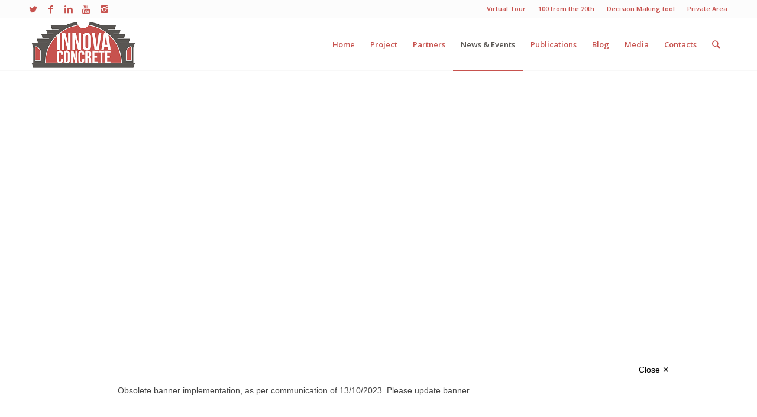

--- FILE ---
content_type: text/html; charset=UTF-8
request_url: https://www.innovaconcrete.eu/innovaconcrete-rome-workshop/
body_size: 48559
content:
<!DOCTYPE html>
<html lang="en-US" class="html_stretched responsive av-preloader-active av-preloader-enabled av-default-lightbox  html_header_top html_logo_left html_main_nav_header html_menu_right html_slim html_header_sticky html_header_shrinking html_header_topbar_active html_mobile_menu_tablet html_header_searchicon html_content_align_center html_header_unstick_top_disabled html_header_stretch_disabled html_elegant-blog html_av-overlay-side html_av-overlay-side-classic html_av-submenu-noclone html_entry_id_1734 av-no-preview html_text_menu_active ">
<head>
<meta charset="UTF-8" /><script type="text/javascript">(window.NREUM||(NREUM={})).init={privacy:{cookies_enabled:true},ajax:{deny_list:["bam.eu01.nr-data.net"]},feature_flags:["soft_nav"],distributed_tracing:{enabled:true}};(window.NREUM||(NREUM={})).loader_config={agentID:"538544988",accountID:"3389581",trustKey:"3389581",xpid:"VwUPWFNbCRACUFNQAQACV1A=",licenseKey:"NRJS-0e29bc07da8953d0a50",applicationID:"242261514",browserID:"538544988"};;/*! For license information please see nr-loader-spa-1.306.0.min.js.LICENSE.txt */
(()=>{var e,t,r={384:(e,t,r)=>{"use strict";r.d(t,{NT:()=>s,US:()=>u,Zm:()=>a,bQ:()=>d,dV:()=>c,pV:()=>l});var n=r(6154),i=r(1863),o=r(1910);const s={beacon:"bam.nr-data.net",errorBeacon:"bam.nr-data.net"};function a(){return n.gm.NREUM||(n.gm.NREUM={}),void 0===n.gm.newrelic&&(n.gm.newrelic=n.gm.NREUM),n.gm.NREUM}function c(){let e=a();return e.o||(e.o={ST:n.gm.setTimeout,SI:n.gm.setImmediate||n.gm.setInterval,CT:n.gm.clearTimeout,XHR:n.gm.XMLHttpRequest,REQ:n.gm.Request,EV:n.gm.Event,PR:n.gm.Promise,MO:n.gm.MutationObserver,FETCH:n.gm.fetch,WS:n.gm.WebSocket},(0,o.i)(...Object.values(e.o))),e}function d(e,t){let r=a();r.initializedAgents??={},t.initializedAt={ms:(0,i.t)(),date:new Date},r.initializedAgents[e]=t}function u(e,t){a()[e]=t}function l(){return function(){let e=a();const t=e.info||{};e.info={beacon:s.beacon,errorBeacon:s.errorBeacon,...t}}(),function(){let e=a();const t=e.init||{};e.init={...t}}(),c(),function(){let e=a();const t=e.loader_config||{};e.loader_config={...t}}(),a()}},782:(e,t,r)=>{"use strict";r.d(t,{T:()=>n});const n=r(860).K7.pageViewTiming},860:(e,t,r)=>{"use strict";r.d(t,{$J:()=>u,K7:()=>c,P3:()=>d,XX:()=>i,Yy:()=>a,df:()=>o,qY:()=>n,v4:()=>s});const n="events",i="jserrors",o="browser/blobs",s="rum",a="browser/logs",c={ajax:"ajax",genericEvents:"generic_events",jserrors:i,logging:"logging",metrics:"metrics",pageAction:"page_action",pageViewEvent:"page_view_event",pageViewTiming:"page_view_timing",sessionReplay:"session_replay",sessionTrace:"session_trace",softNav:"soft_navigations",spa:"spa"},d={[c.pageViewEvent]:1,[c.pageViewTiming]:2,[c.metrics]:3,[c.jserrors]:4,[c.spa]:5,[c.ajax]:6,[c.sessionTrace]:7,[c.softNav]:8,[c.sessionReplay]:9,[c.logging]:10,[c.genericEvents]:11},u={[c.pageViewEvent]:s,[c.pageViewTiming]:n,[c.ajax]:n,[c.spa]:n,[c.softNav]:n,[c.metrics]:i,[c.jserrors]:i,[c.sessionTrace]:o,[c.sessionReplay]:o,[c.logging]:a,[c.genericEvents]:"ins"}},944:(e,t,r)=>{"use strict";r.d(t,{R:()=>i});var n=r(3241);function i(e,t){"function"==typeof console.debug&&(console.debug("New Relic Warning: https://github.com/newrelic/newrelic-browser-agent/blob/main/docs/warning-codes.md#".concat(e),t),(0,n.W)({agentIdentifier:null,drained:null,type:"data",name:"warn",feature:"warn",data:{code:e,secondary:t}}))}},993:(e,t,r)=>{"use strict";r.d(t,{A$:()=>o,ET:()=>s,TZ:()=>a,p_:()=>i});var n=r(860);const i={ERROR:"ERROR",WARN:"WARN",INFO:"INFO",DEBUG:"DEBUG",TRACE:"TRACE"},o={OFF:0,ERROR:1,WARN:2,INFO:3,DEBUG:4,TRACE:5},s="log",a=n.K7.logging},1687:(e,t,r)=>{"use strict";r.d(t,{Ak:()=>d,Ze:()=>f,x3:()=>u});var n=r(3241),i=r(7836),o=r(3606),s=r(860),a=r(2646);const c={};function d(e,t){const r={staged:!1,priority:s.P3[t]||0};l(e),c[e].get(t)||c[e].set(t,r)}function u(e,t){e&&c[e]&&(c[e].get(t)&&c[e].delete(t),p(e,t,!1),c[e].size&&h(e))}function l(e){if(!e)throw new Error("agentIdentifier required");c[e]||(c[e]=new Map)}function f(e="",t="feature",r=!1){if(l(e),!e||!c[e].get(t)||r)return p(e,t);c[e].get(t).staged=!0,h(e)}function h(e){const t=Array.from(c[e]);t.every(([e,t])=>t.staged)&&(t.sort((e,t)=>e[1].priority-t[1].priority),t.forEach(([t])=>{c[e].delete(t),p(e,t)}))}function p(e,t,r=!0){const s=e?i.ee.get(e):i.ee,c=o.i.handlers;if(!s.aborted&&s.backlog&&c){if((0,n.W)({agentIdentifier:e,type:"lifecycle",name:"drain",feature:t}),r){const e=s.backlog[t],r=c[t];if(r){for(let t=0;e&&t<e.length;++t)g(e[t],r);Object.entries(r).forEach(([e,t])=>{Object.values(t||{}).forEach(t=>{t[0]?.on&&t[0]?.context()instanceof a.y&&t[0].on(e,t[1])})})}}s.isolatedBacklog||delete c[t],s.backlog[t]=null,s.emit("drain-"+t,[])}}function g(e,t){var r=e[1];Object.values(t[r]||{}).forEach(t=>{var r=e[0];if(t[0]===r){var n=t[1],i=e[3],o=e[2];n.apply(i,o)}})}},1741:(e,t,r)=>{"use strict";r.d(t,{W:()=>o});var n=r(944),i=r(4261);class o{#e(e,...t){if(this[e]!==o.prototype[e])return this[e](...t);(0,n.R)(35,e)}addPageAction(e,t){return this.#e(i.hG,e,t)}register(e){return this.#e(i.eY,e)}recordCustomEvent(e,t){return this.#e(i.fF,e,t)}setPageViewName(e,t){return this.#e(i.Fw,e,t)}setCustomAttribute(e,t,r){return this.#e(i.cD,e,t,r)}noticeError(e,t){return this.#e(i.o5,e,t)}setUserId(e){return this.#e(i.Dl,e)}setApplicationVersion(e){return this.#e(i.nb,e)}setErrorHandler(e){return this.#e(i.bt,e)}addRelease(e,t){return this.#e(i.k6,e,t)}log(e,t){return this.#e(i.$9,e,t)}start(){return this.#e(i.d3)}finished(e){return this.#e(i.BL,e)}recordReplay(){return this.#e(i.CH)}pauseReplay(){return this.#e(i.Tb)}addToTrace(e){return this.#e(i.U2,e)}setCurrentRouteName(e){return this.#e(i.PA,e)}interaction(e){return this.#e(i.dT,e)}wrapLogger(e,t,r){return this.#e(i.Wb,e,t,r)}measure(e,t){return this.#e(i.V1,e,t)}consent(e){return this.#e(i.Pv,e)}}},1863:(e,t,r)=>{"use strict";function n(){return Math.floor(performance.now())}r.d(t,{t:()=>n})},1910:(e,t,r)=>{"use strict";r.d(t,{i:()=>o});var n=r(944);const i=new Map;function o(...e){return e.every(e=>{if(i.has(e))return i.get(e);const t="function"==typeof e?e.toString():"",r=t.includes("[native code]"),o=t.includes("nrWrapper");return r||o||(0,n.R)(64,e?.name||t),i.set(e,r),r})}},2555:(e,t,r)=>{"use strict";r.d(t,{D:()=>a,f:()=>s});var n=r(384),i=r(8122);const o={beacon:n.NT.beacon,errorBeacon:n.NT.errorBeacon,licenseKey:void 0,applicationID:void 0,sa:void 0,queueTime:void 0,applicationTime:void 0,ttGuid:void 0,user:void 0,account:void 0,product:void 0,extra:void 0,jsAttributes:{},userAttributes:void 0,atts:void 0,transactionName:void 0,tNamePlain:void 0};function s(e){try{return!!e.licenseKey&&!!e.errorBeacon&&!!e.applicationID}catch(e){return!1}}const a=e=>(0,i.a)(e,o)},2614:(e,t,r)=>{"use strict";r.d(t,{BB:()=>s,H3:()=>n,g:()=>d,iL:()=>c,tS:()=>a,uh:()=>i,wk:()=>o});const n="NRBA",i="SESSION",o=144e5,s=18e5,a={STARTED:"session-started",PAUSE:"session-pause",RESET:"session-reset",RESUME:"session-resume",UPDATE:"session-update"},c={SAME_TAB:"same-tab",CROSS_TAB:"cross-tab"},d={OFF:0,FULL:1,ERROR:2}},2646:(e,t,r)=>{"use strict";r.d(t,{y:()=>n});class n{constructor(e){this.contextId=e}}},2843:(e,t,r)=>{"use strict";r.d(t,{G:()=>o,u:()=>i});var n=r(3878);function i(e,t=!1,r,i){(0,n.DD)("visibilitychange",function(){if(t)return void("hidden"===document.visibilityState&&e());e(document.visibilityState)},r,i)}function o(e,t,r){(0,n.sp)("pagehide",e,t,r)}},3241:(e,t,r)=>{"use strict";r.d(t,{W:()=>o});var n=r(6154);const i="newrelic";function o(e={}){try{n.gm.dispatchEvent(new CustomEvent(i,{detail:e}))}catch(e){}}},3304:(e,t,r)=>{"use strict";r.d(t,{A:()=>o});var n=r(7836);const i=()=>{const e=new WeakSet;return(t,r)=>{if("object"==typeof r&&null!==r){if(e.has(r))return;e.add(r)}return r}};function o(e){try{return JSON.stringify(e,i())??""}catch(e){try{n.ee.emit("internal-error",[e])}catch(e){}return""}}},3333:(e,t,r)=>{"use strict";r.d(t,{$v:()=>u,TZ:()=>n,Xh:()=>c,Zp:()=>i,kd:()=>d,mq:()=>a,nf:()=>s,qN:()=>o});const n=r(860).K7.genericEvents,i=["auxclick","click","copy","keydown","paste","scrollend"],o=["focus","blur"],s=4,a=1e3,c=2e3,d=["PageAction","UserAction","BrowserPerformance"],u={RESOURCES:"experimental.resources",REGISTER:"register"}},3434:(e,t,r)=>{"use strict";r.d(t,{Jt:()=>o,YM:()=>d});var n=r(7836),i=r(5607);const o="nr@original:".concat(i.W),s=50;var a=Object.prototype.hasOwnProperty,c=!1;function d(e,t){return e||(e=n.ee),r.inPlace=function(e,t,n,i,o){n||(n="");const s="-"===n.charAt(0);for(let a=0;a<t.length;a++){const c=t[a],d=e[c];l(d)||(e[c]=r(d,s?c+n:n,i,c,o))}},r.flag=o,r;function r(t,r,n,c,d){return l(t)?t:(r||(r=""),nrWrapper[o]=t,function(e,t,r){if(Object.defineProperty&&Object.keys)try{return Object.keys(e).forEach(function(r){Object.defineProperty(t,r,{get:function(){return e[r]},set:function(t){return e[r]=t,t}})}),t}catch(e){u([e],r)}for(var n in e)a.call(e,n)&&(t[n]=e[n])}(t,nrWrapper,e),nrWrapper);function nrWrapper(){var o,a,l,f;let h;try{a=this,o=[...arguments],l="function"==typeof n?n(o,a):n||{}}catch(t){u([t,"",[o,a,c],l],e)}i(r+"start",[o,a,c],l,d);const p=performance.now();let g;try{return f=t.apply(a,o),g=performance.now(),f}catch(e){throw g=performance.now(),i(r+"err",[o,a,e],l,d),h=e,h}finally{const e=g-p,t={start:p,end:g,duration:e,isLongTask:e>=s,methodName:c,thrownError:h};t.isLongTask&&i("long-task",[t,a],l,d),i(r+"end",[o,a,f],l,d)}}}function i(r,n,i,o){if(!c||t){var s=c;c=!0;try{e.emit(r,n,i,t,o)}catch(t){u([t,r,n,i],e)}c=s}}}function u(e,t){t||(t=n.ee);try{t.emit("internal-error",e)}catch(e){}}function l(e){return!(e&&"function"==typeof e&&e.apply&&!e[o])}},3606:(e,t,r)=>{"use strict";r.d(t,{i:()=>o});var n=r(9908);o.on=s;var i=o.handlers={};function o(e,t,r,o){s(o||n.d,i,e,t,r)}function s(e,t,r,i,o){o||(o="feature"),e||(e=n.d);var s=t[o]=t[o]||{};(s[r]=s[r]||[]).push([e,i])}},3738:(e,t,r)=>{"use strict";r.d(t,{He:()=>i,Kp:()=>a,Lc:()=>d,Rz:()=>u,TZ:()=>n,bD:()=>o,d3:()=>s,jx:()=>l,sl:()=>f,uP:()=>c});const n=r(860).K7.sessionTrace,i="bstResource",o="resource",s="-start",a="-end",c="fn"+s,d="fn"+a,u="pushState",l=1e3,f=3e4},3785:(e,t,r)=>{"use strict";r.d(t,{R:()=>c,b:()=>d});var n=r(9908),i=r(1863),o=r(860),s=r(3969),a=r(993);function c(e,t,r={},c=a.p_.INFO,d=!0,u,l=(0,i.t)()){(0,n.p)(s.xV,["API/logging/".concat(c.toLowerCase(),"/called")],void 0,o.K7.metrics,e),(0,n.p)(a.ET,[l,t,r,c,d,u],void 0,o.K7.logging,e)}function d(e){return"string"==typeof e&&Object.values(a.p_).some(t=>t===e.toUpperCase().trim())}},3878:(e,t,r)=>{"use strict";function n(e,t){return{capture:e,passive:!1,signal:t}}function i(e,t,r=!1,i){window.addEventListener(e,t,n(r,i))}function o(e,t,r=!1,i){document.addEventListener(e,t,n(r,i))}r.d(t,{DD:()=>o,jT:()=>n,sp:()=>i})},3962:(e,t,r)=>{"use strict";r.d(t,{AM:()=>s,O2:()=>l,OV:()=>o,Qu:()=>f,TZ:()=>c,ih:()=>h,pP:()=>a,t1:()=>u,tC:()=>i,wD:()=>d});var n=r(860);const i=["click","keydown","submit"],o="popstate",s="api",a="initialPageLoad",c=n.K7.softNav,d=5e3,u=500,l={INITIAL_PAGE_LOAD:"",ROUTE_CHANGE:1,UNSPECIFIED:2},f={INTERACTION:1,AJAX:2,CUSTOM_END:3,CUSTOM_TRACER:4},h={IP:"in progress",PF:"pending finish",FIN:"finished",CAN:"cancelled"}},3969:(e,t,r)=>{"use strict";r.d(t,{TZ:()=>n,XG:()=>a,rs:()=>i,xV:()=>s,z_:()=>o});const n=r(860).K7.metrics,i="sm",o="cm",s="storeSupportabilityMetrics",a="storeEventMetrics"},4234:(e,t,r)=>{"use strict";r.d(t,{W:()=>o});var n=r(7836),i=r(1687);class o{constructor(e,t){this.agentIdentifier=e,this.ee=n.ee.get(e),this.featureName=t,this.blocked=!1}deregisterDrain(){(0,i.x3)(this.agentIdentifier,this.featureName)}}},4261:(e,t,r)=>{"use strict";r.d(t,{$9:()=>u,BL:()=>c,CH:()=>p,Dl:()=>x,Fw:()=>w,PA:()=>v,Pl:()=>n,Pv:()=>A,Tb:()=>f,U2:()=>s,V1:()=>E,Wb:()=>T,bt:()=>y,cD:()=>b,d3:()=>R,dT:()=>d,eY:()=>g,fF:()=>h,hG:()=>o,hw:()=>i,k6:()=>a,nb:()=>m,o5:()=>l});const n="api-",i=n+"ixn-",o="addPageAction",s="addToTrace",a="addRelease",c="finished",d="interaction",u="log",l="noticeError",f="pauseReplay",h="recordCustomEvent",p="recordReplay",g="register",m="setApplicationVersion",v="setCurrentRouteName",b="setCustomAttribute",y="setErrorHandler",w="setPageViewName",x="setUserId",R="start",T="wrapLogger",E="measure",A="consent"},4387:(e,t,r)=>{"use strict";function n(e={}){return!(!e.id||!e.name)}function i(e){return"string"==typeof e&&e.trim().length<501||"number"==typeof e}function o(e,t){if(2!==t?.harvestEndpointVersion)return{};const r=t.agentRef.runtime.appMetadata.agents[0].entityGuid;return n(e)?{"source.id":e.id,"source.name":e.name,"source.type":e.type,"parent.id":e.parent?.id||r}:{"entity.guid":r,appId:t.agentRef.info.applicationID}}r.d(t,{Ux:()=>o,c7:()=>n,yo:()=>i})},5205:(e,t,r)=>{"use strict";r.d(t,{j:()=>_});var n=r(384),i=r(1741);var o=r(2555),s=r(3333);const a=e=>{if(!e||"string"!=typeof e)return!1;try{document.createDocumentFragment().querySelector(e)}catch{return!1}return!0};var c=r(2614),d=r(944),u=r(8122);const l="[data-nr-mask]",f=e=>(0,u.a)(e,(()=>{const e={feature_flags:[],experimental:{allow_registered_children:!1,resources:!1},mask_selector:"*",block_selector:"[data-nr-block]",mask_input_options:{color:!1,date:!1,"datetime-local":!1,email:!1,month:!1,number:!1,range:!1,search:!1,tel:!1,text:!1,time:!1,url:!1,week:!1,textarea:!1,select:!1,password:!0}};return{ajax:{deny_list:void 0,block_internal:!0,enabled:!0,autoStart:!0},api:{get allow_registered_children(){return e.feature_flags.includes(s.$v.REGISTER)||e.experimental.allow_registered_children},set allow_registered_children(t){e.experimental.allow_registered_children=t},duplicate_registered_data:!1},browser_consent_mode:{enabled:!1},distributed_tracing:{enabled:void 0,exclude_newrelic_header:void 0,cors_use_newrelic_header:void 0,cors_use_tracecontext_headers:void 0,allowed_origins:void 0},get feature_flags(){return e.feature_flags},set feature_flags(t){e.feature_flags=t},generic_events:{enabled:!0,autoStart:!0},harvest:{interval:30},jserrors:{enabled:!0,autoStart:!0},logging:{enabled:!0,autoStart:!0},metrics:{enabled:!0,autoStart:!0},obfuscate:void 0,page_action:{enabled:!0},page_view_event:{enabled:!0,autoStart:!0},page_view_timing:{enabled:!0,autoStart:!0},performance:{capture_marks:!1,capture_measures:!1,capture_detail:!0,resources:{get enabled(){return e.feature_flags.includes(s.$v.RESOURCES)||e.experimental.resources},set enabled(t){e.experimental.resources=t},asset_types:[],first_party_domains:[],ignore_newrelic:!0}},privacy:{cookies_enabled:!0},proxy:{assets:void 0,beacon:void 0},session:{expiresMs:c.wk,inactiveMs:c.BB},session_replay:{autoStart:!0,enabled:!1,preload:!1,sampling_rate:10,error_sampling_rate:100,collect_fonts:!1,inline_images:!1,fix_stylesheets:!0,mask_all_inputs:!0,get mask_text_selector(){return e.mask_selector},set mask_text_selector(t){a(t)?e.mask_selector="".concat(t,",").concat(l):""===t||null===t?e.mask_selector=l:(0,d.R)(5,t)},get block_class(){return"nr-block"},get ignore_class(){return"nr-ignore"},get mask_text_class(){return"nr-mask"},get block_selector(){return e.block_selector},set block_selector(t){a(t)?e.block_selector+=",".concat(t):""!==t&&(0,d.R)(6,t)},get mask_input_options(){return e.mask_input_options},set mask_input_options(t){t&&"object"==typeof t?e.mask_input_options={...t,password:!0}:(0,d.R)(7,t)}},session_trace:{enabled:!0,autoStart:!0},soft_navigations:{enabled:!0,autoStart:!0},spa:{enabled:!0,autoStart:!0},ssl:void 0,user_actions:{enabled:!0,elementAttributes:["id","className","tagName","type"]}}})());var h=r(6154),p=r(9324);let g=0;const m={buildEnv:p.F3,distMethod:p.Xs,version:p.xv,originTime:h.WN},v={consented:!1},b={appMetadata:{},get consented(){return this.session?.state?.consent||v.consented},set consented(e){v.consented=e},customTransaction:void 0,denyList:void 0,disabled:!1,harvester:void 0,isolatedBacklog:!1,isRecording:!1,loaderType:void 0,maxBytes:3e4,obfuscator:void 0,onerror:void 0,ptid:void 0,releaseIds:{},session:void 0,timeKeeper:void 0,registeredEntities:[],jsAttributesMetadata:{bytes:0},get harvestCount(){return++g}},y=e=>{const t=(0,u.a)(e,b),r=Object.keys(m).reduce((e,t)=>(e[t]={value:m[t],writable:!1,configurable:!0,enumerable:!0},e),{});return Object.defineProperties(t,r)};var w=r(5701);const x=e=>{const t=e.startsWith("http");e+="/",r.p=t?e:"https://"+e};var R=r(7836),T=r(3241);const E={accountID:void 0,trustKey:void 0,agentID:void 0,licenseKey:void 0,applicationID:void 0,xpid:void 0},A=e=>(0,u.a)(e,E),S=new Set;function _(e,t={},r,s){let{init:a,info:c,loader_config:d,runtime:u={},exposed:l=!0}=t;if(!c){const e=(0,n.pV)();a=e.init,c=e.info,d=e.loader_config}e.init=f(a||{}),e.loader_config=A(d||{}),c.jsAttributes??={},h.bv&&(c.jsAttributes.isWorker=!0),e.info=(0,o.D)(c);const p=e.init,g=[c.beacon,c.errorBeacon];S.has(e.agentIdentifier)||(p.proxy.assets&&(x(p.proxy.assets),g.push(p.proxy.assets)),p.proxy.beacon&&g.push(p.proxy.beacon),e.beacons=[...g],function(e){const t=(0,n.pV)();Object.getOwnPropertyNames(i.W.prototype).forEach(r=>{const n=i.W.prototype[r];if("function"!=typeof n||"constructor"===n)return;let o=t[r];e[r]&&!1!==e.exposed&&"micro-agent"!==e.runtime?.loaderType&&(t[r]=(...t)=>{const n=e[r](...t);return o?o(...t):n})})}(e),(0,n.US)("activatedFeatures",w.B),e.runSoftNavOverSpa&&=!0===p.soft_navigations.enabled&&p.feature_flags.includes("soft_nav")),u.denyList=[...p.ajax.deny_list||[],...p.ajax.block_internal?g:[]],u.ptid=e.agentIdentifier,u.loaderType=r,e.runtime=y(u),S.has(e.agentIdentifier)||(e.ee=R.ee.get(e.agentIdentifier),e.exposed=l,(0,T.W)({agentIdentifier:e.agentIdentifier,drained:!!w.B?.[e.agentIdentifier],type:"lifecycle",name:"initialize",feature:void 0,data:e.config})),S.add(e.agentIdentifier)}},5270:(e,t,r)=>{"use strict";r.d(t,{Aw:()=>s,SR:()=>o,rF:()=>a});var n=r(384),i=r(7767);function o(e){return!!(0,n.dV)().o.MO&&(0,i.V)(e)&&!0===e?.session_trace.enabled}function s(e){return!0===e?.session_replay.preload&&o(e)}function a(e,t){try{if("string"==typeof t?.type){if("password"===t.type.toLowerCase())return"*".repeat(e?.length||0);if(void 0!==t?.dataset?.nrUnmask||t?.classList?.contains("nr-unmask"))return e}}catch(e){}return"string"==typeof e?e.replace(/[\S]/g,"*"):"*".repeat(e?.length||0)}},5289:(e,t,r)=>{"use strict";r.d(t,{GG:()=>s,Qr:()=>c,sB:()=>a});var n=r(3878),i=r(6389);function o(){return"undefined"==typeof document||"complete"===document.readyState}function s(e,t){if(o())return e();const r=(0,i.J)(e),s=setInterval(()=>{o()&&(clearInterval(s),r())},500);(0,n.sp)("load",r,t)}function a(e){if(o())return e();(0,n.DD)("DOMContentLoaded",e)}function c(e){if(o())return e();(0,n.sp)("popstate",e)}},5607:(e,t,r)=>{"use strict";r.d(t,{W:()=>n});const n=(0,r(9566).bz)()},5701:(e,t,r)=>{"use strict";r.d(t,{B:()=>o,t:()=>s});var n=r(3241);const i=new Set,o={};function s(e,t){const r=t.agentIdentifier;o[r]??={},e&&"object"==typeof e&&(i.has(r)||(t.ee.emit("rumresp",[e]),o[r]=e,i.add(r),(0,n.W)({agentIdentifier:r,loaded:!0,drained:!0,type:"lifecycle",name:"load",feature:void 0,data:e})))}},6154:(e,t,r)=>{"use strict";r.d(t,{A4:()=>a,OF:()=>u,RI:()=>i,WN:()=>h,bv:()=>o,eN:()=>p,gm:()=>s,lR:()=>f,m:()=>d,mw:()=>c,sb:()=>l});var n=r(1863);const i="undefined"!=typeof window&&!!window.document,o="undefined"!=typeof WorkerGlobalScope&&("undefined"!=typeof self&&self instanceof WorkerGlobalScope&&self.navigator instanceof WorkerNavigator||"undefined"!=typeof globalThis&&globalThis instanceof WorkerGlobalScope&&globalThis.navigator instanceof WorkerNavigator),s=i?window:"undefined"!=typeof WorkerGlobalScope&&("undefined"!=typeof self&&self instanceof WorkerGlobalScope&&self||"undefined"!=typeof globalThis&&globalThis instanceof WorkerGlobalScope&&globalThis),a="complete"===s?.document?.readyState,c=Boolean("hidden"===s?.document?.visibilityState),d=""+s?.location,u=/iPad|iPhone|iPod/.test(s.navigator?.userAgent),l=u&&"undefined"==typeof SharedWorker,f=(()=>{const e=s.navigator?.userAgent?.match(/Firefox[/\s](\d+\.\d+)/);return Array.isArray(e)&&e.length>=2?+e[1]:0})(),h=Date.now()-(0,n.t)(),p=()=>"undefined"!=typeof PerformanceNavigationTiming&&s?.performance?.getEntriesByType("navigation")?.[0]?.responseStart},6344:(e,t,r)=>{"use strict";r.d(t,{BB:()=>u,Qb:()=>l,TZ:()=>i,Ug:()=>s,Vh:()=>o,_s:()=>a,bc:()=>d,yP:()=>c});var n=r(2614);const i=r(860).K7.sessionReplay,o="errorDuringReplay",s=.12,a={DomContentLoaded:0,Load:1,FullSnapshot:2,IncrementalSnapshot:3,Meta:4,Custom:5},c={[n.g.ERROR]:15e3,[n.g.FULL]:3e5,[n.g.OFF]:0},d={RESET:{message:"Session was reset",sm:"Reset"},IMPORT:{message:"Recorder failed to import",sm:"Import"},TOO_MANY:{message:"429: Too Many Requests",sm:"Too-Many"},TOO_BIG:{message:"Payload was too large",sm:"Too-Big"},CROSS_TAB:{message:"Session Entity was set to OFF on another tab",sm:"Cross-Tab"},ENTITLEMENTS:{message:"Session Replay is not allowed and will not be started",sm:"Entitlement"}},u=5e3,l={API:"api",RESUME:"resume",SWITCH_TO_FULL:"switchToFull",INITIALIZE:"initialize",PRELOAD:"preload"}},6389:(e,t,r)=>{"use strict";function n(e,t=500,r={}){const n=r?.leading||!1;let i;return(...r)=>{n&&void 0===i&&(e.apply(this,r),i=setTimeout(()=>{i=clearTimeout(i)},t)),n||(clearTimeout(i),i=setTimeout(()=>{e.apply(this,r)},t))}}function i(e){let t=!1;return(...r)=>{t||(t=!0,e.apply(this,r))}}r.d(t,{J:()=>i,s:()=>n})},6630:(e,t,r)=>{"use strict";r.d(t,{T:()=>n});const n=r(860).K7.pageViewEvent},6774:(e,t,r)=>{"use strict";r.d(t,{T:()=>n});const n=r(860).K7.jserrors},7295:(e,t,r)=>{"use strict";r.d(t,{Xv:()=>s,gX:()=>i,iW:()=>o});var n=[];function i(e){if(!e||o(e))return!1;if(0===n.length)return!0;for(var t=0;t<n.length;t++){var r=n[t];if("*"===r.hostname)return!1;if(a(r.hostname,e.hostname)&&c(r.pathname,e.pathname))return!1}return!0}function o(e){return void 0===e.hostname}function s(e){if(n=[],e&&e.length)for(var t=0;t<e.length;t++){let r=e[t];if(!r)continue;0===r.indexOf("http://")?r=r.substring(7):0===r.indexOf("https://")&&(r=r.substring(8));const i=r.indexOf("/");let o,s;i>0?(o=r.substring(0,i),s=r.substring(i)):(o=r,s="");let[a]=o.split(":");n.push({hostname:a,pathname:s})}}function a(e,t){return!(e.length>t.length)&&t.indexOf(e)===t.length-e.length}function c(e,t){return 0===e.indexOf("/")&&(e=e.substring(1)),0===t.indexOf("/")&&(t=t.substring(1)),""===e||e===t}},7378:(e,t,r)=>{"use strict";r.d(t,{$p:()=>R,BR:()=>b,Kp:()=>x,L3:()=>y,Lc:()=>c,NC:()=>o,SG:()=>u,TZ:()=>i,U6:()=>p,UT:()=>m,d3:()=>w,dT:()=>f,e5:()=>E,gx:()=>v,l9:()=>l,oW:()=>h,op:()=>g,rw:()=>d,tH:()=>A,uP:()=>a,wW:()=>T,xq:()=>s});var n=r(384);const i=r(860).K7.spa,o=["click","submit","keypress","keydown","keyup","change"],s=999,a="fn-start",c="fn-end",d="cb-start",u="api-ixn-",l="remaining",f="interaction",h="spaNode",p="jsonpNode",g="fetch-start",m="fetch-done",v="fetch-body-",b="jsonp-end",y=(0,n.dV)().o.ST,w="-start",x="-end",R="-body",T="cb"+x,E="jsTime",A="fetch"},7485:(e,t,r)=>{"use strict";r.d(t,{D:()=>i});var n=r(6154);function i(e){if(0===(e||"").indexOf("data:"))return{protocol:"data"};try{const t=new URL(e,location.href),r={port:t.port,hostname:t.hostname,pathname:t.pathname,search:t.search,protocol:t.protocol.slice(0,t.protocol.indexOf(":")),sameOrigin:t.protocol===n.gm?.location?.protocol&&t.host===n.gm?.location?.host};return r.port&&""!==r.port||("http:"===t.protocol&&(r.port="80"),"https:"===t.protocol&&(r.port="443")),r.pathname&&""!==r.pathname?r.pathname.startsWith("/")||(r.pathname="/".concat(r.pathname)):r.pathname="/",r}catch(e){return{}}}},7699:(e,t,r)=>{"use strict";r.d(t,{It:()=>o,KC:()=>a,No:()=>i,qh:()=>s});var n=r(860);const i=16e3,o=1e6,s="SESSION_ERROR",a={[n.K7.logging]:!0,[n.K7.genericEvents]:!1,[n.K7.jserrors]:!1,[n.K7.ajax]:!1}},7767:(e,t,r)=>{"use strict";r.d(t,{V:()=>i});var n=r(6154);const i=e=>n.RI&&!0===e?.privacy.cookies_enabled},7836:(e,t,r)=>{"use strict";r.d(t,{P:()=>a,ee:()=>c});var n=r(384),i=r(8990),o=r(2646),s=r(5607);const a="nr@context:".concat(s.W),c=function e(t,r){var n={},s={},u={},l=!1;try{l=16===r.length&&d.initializedAgents?.[r]?.runtime.isolatedBacklog}catch(e){}var f={on:p,addEventListener:p,removeEventListener:function(e,t){var r=n[e];if(!r)return;for(var i=0;i<r.length;i++)r[i]===t&&r.splice(i,1)},emit:function(e,r,n,i,o){!1!==o&&(o=!0);if(c.aborted&&!i)return;t&&o&&t.emit(e,r,n);var a=h(n);g(e).forEach(e=>{e.apply(a,r)});var d=v()[s[e]];d&&d.push([f,e,r,a]);return a},get:m,listeners:g,context:h,buffer:function(e,t){const r=v();if(t=t||"feature",f.aborted)return;Object.entries(e||{}).forEach(([e,n])=>{s[n]=t,t in r||(r[t]=[])})},abort:function(){f._aborted=!0,Object.keys(f.backlog).forEach(e=>{delete f.backlog[e]})},isBuffering:function(e){return!!v()[s[e]]},debugId:r,backlog:l?{}:t&&"object"==typeof t.backlog?t.backlog:{},isolatedBacklog:l};return Object.defineProperty(f,"aborted",{get:()=>{let e=f._aborted||!1;return e||(t&&(e=t.aborted),e)}}),f;function h(e){return e&&e instanceof o.y?e:e?(0,i.I)(e,a,()=>new o.y(a)):new o.y(a)}function p(e,t){n[e]=g(e).concat(t)}function g(e){return n[e]||[]}function m(t){return u[t]=u[t]||e(f,t)}function v(){return f.backlog}}(void 0,"globalEE"),d=(0,n.Zm)();d.ee||(d.ee=c)},8122:(e,t,r)=>{"use strict";r.d(t,{a:()=>i});var n=r(944);function i(e,t){try{if(!e||"object"!=typeof e)return(0,n.R)(3);if(!t||"object"!=typeof t)return(0,n.R)(4);const r=Object.create(Object.getPrototypeOf(t),Object.getOwnPropertyDescriptors(t)),o=0===Object.keys(r).length?e:r;for(let s in o)if(void 0!==e[s])try{if(null===e[s]){r[s]=null;continue}Array.isArray(e[s])&&Array.isArray(t[s])?r[s]=Array.from(new Set([...e[s],...t[s]])):"object"==typeof e[s]&&"object"==typeof t[s]?r[s]=i(e[s],t[s]):r[s]=e[s]}catch(e){r[s]||(0,n.R)(1,e)}return r}catch(e){(0,n.R)(2,e)}}},8139:(e,t,r)=>{"use strict";r.d(t,{u:()=>f});var n=r(7836),i=r(3434),o=r(8990),s=r(6154);const a={},c=s.gm.XMLHttpRequest,d="addEventListener",u="removeEventListener",l="nr@wrapped:".concat(n.P);function f(e){var t=function(e){return(e||n.ee).get("events")}(e);if(a[t.debugId]++)return t;a[t.debugId]=1;var r=(0,i.YM)(t,!0);function f(e){r.inPlace(e,[d,u],"-",p)}function p(e,t){return e[1]}return"getPrototypeOf"in Object&&(s.RI&&h(document,f),c&&h(c.prototype,f),h(s.gm,f)),t.on(d+"-start",function(e,t){var n=e[1];if(null!==n&&("function"==typeof n||"object"==typeof n)&&"newrelic"!==e[0]){var i=(0,o.I)(n,l,function(){var e={object:function(){if("function"!=typeof n.handleEvent)return;return n.handleEvent.apply(n,arguments)},function:n}[typeof n];return e?r(e,"fn-",null,e.name||"anonymous"):n});this.wrapped=e[1]=i}}),t.on(u+"-start",function(e){e[1]=this.wrapped||e[1]}),t}function h(e,t,...r){let n=e;for(;"object"==typeof n&&!Object.prototype.hasOwnProperty.call(n,d);)n=Object.getPrototypeOf(n);n&&t(n,...r)}},8374:(e,t,r)=>{r.nc=(()=>{try{return document?.currentScript?.nonce}catch(e){}return""})()},8990:(e,t,r)=>{"use strict";r.d(t,{I:()=>i});var n=Object.prototype.hasOwnProperty;function i(e,t,r){if(n.call(e,t))return e[t];var i=r();if(Object.defineProperty&&Object.keys)try{return Object.defineProperty(e,t,{value:i,writable:!0,enumerable:!1}),i}catch(e){}return e[t]=i,i}},9300:(e,t,r)=>{"use strict";r.d(t,{T:()=>n});const n=r(860).K7.ajax},9324:(e,t,r)=>{"use strict";r.d(t,{AJ:()=>s,F3:()=>i,Xs:()=>o,Yq:()=>a,xv:()=>n});const n="1.306.0",i="PROD",o="CDN",s="@newrelic/rrweb",a="1.0.1"},9566:(e,t,r)=>{"use strict";r.d(t,{LA:()=>a,ZF:()=>c,bz:()=>s,el:()=>d});var n=r(6154);const i="xxxxxxxx-xxxx-4xxx-yxxx-xxxxxxxxxxxx";function o(e,t){return e?15&e[t]:16*Math.random()|0}function s(){const e=n.gm?.crypto||n.gm?.msCrypto;let t,r=0;return e&&e.getRandomValues&&(t=e.getRandomValues(new Uint8Array(30))),i.split("").map(e=>"x"===e?o(t,r++).toString(16):"y"===e?(3&o()|8).toString(16):e).join("")}function a(e){const t=n.gm?.crypto||n.gm?.msCrypto;let r,i=0;t&&t.getRandomValues&&(r=t.getRandomValues(new Uint8Array(e)));const s=[];for(var a=0;a<e;a++)s.push(o(r,i++).toString(16));return s.join("")}function c(){return a(16)}function d(){return a(32)}},9908:(e,t,r)=>{"use strict";r.d(t,{d:()=>n,p:()=>i});var n=r(7836).ee.get("handle");function i(e,t,r,i,o){o?(o.buffer([e],i),o.emit(e,t,r)):(n.buffer([e],i),n.emit(e,t,r))}}},n={};function i(e){var t=n[e];if(void 0!==t)return t.exports;var o=n[e]={exports:{}};return r[e](o,o.exports,i),o.exports}i.m=r,i.d=(e,t)=>{for(var r in t)i.o(t,r)&&!i.o(e,r)&&Object.defineProperty(e,r,{enumerable:!0,get:t[r]})},i.f={},i.e=e=>Promise.all(Object.keys(i.f).reduce((t,r)=>(i.f[r](e,t),t),[])),i.u=e=>({212:"nr-spa-compressor",249:"nr-spa-recorder",478:"nr-spa"}[e]+"-1.306.0.min.js"),i.o=(e,t)=>Object.prototype.hasOwnProperty.call(e,t),e={},t="NRBA-1.306.0.PROD:",i.l=(r,n,o,s)=>{if(e[r])e[r].push(n);else{var a,c;if(void 0!==o)for(var d=document.getElementsByTagName("script"),u=0;u<d.length;u++){var l=d[u];if(l.getAttribute("src")==r||l.getAttribute("data-webpack")==t+o){a=l;break}}if(!a){c=!0;var f={478:"sha512-aOsrvCAZ97m4mi9/Q4P4Dl7seaB7sOFJOs8qmPK71B7CWoc9bXc5a5319PV5PSQ3SmEq++JW0qpaiKWV7MTLEg==",249:"sha512-nPxm1wa+eWrD9VPj39BAOPa200tURpQREipOlSDpePq/R8Y4hd4lO6tDy6C/6jm/J54CUHnLYeGyLZ/GIlo7gg==",212:"sha512-zcA2FBsG3fy6K+G9+4J1T2M6AmHuICGsq35BrGWu1rmRJwYBUqdOhAAxJkXYpoBy/9vKZ7LBcGpOEjABpjEWCQ=="};(a=document.createElement("script")).charset="utf-8",i.nc&&a.setAttribute("nonce",i.nc),a.setAttribute("data-webpack",t+o),a.src=r,0!==a.src.indexOf(window.location.origin+"/")&&(a.crossOrigin="anonymous"),f[s]&&(a.integrity=f[s])}e[r]=[n];var h=(t,n)=>{a.onerror=a.onload=null,clearTimeout(p);var i=e[r];if(delete e[r],a.parentNode&&a.parentNode.removeChild(a),i&&i.forEach(e=>e(n)),t)return t(n)},p=setTimeout(h.bind(null,void 0,{type:"timeout",target:a}),12e4);a.onerror=h.bind(null,a.onerror),a.onload=h.bind(null,a.onload),c&&document.head.appendChild(a)}},i.r=e=>{"undefined"!=typeof Symbol&&Symbol.toStringTag&&Object.defineProperty(e,Symbol.toStringTag,{value:"Module"}),Object.defineProperty(e,"__esModule",{value:!0})},i.p="https://js-agent.newrelic.com/",(()=>{var e={38:0,788:0};i.f.j=(t,r)=>{var n=i.o(e,t)?e[t]:void 0;if(0!==n)if(n)r.push(n[2]);else{var o=new Promise((r,i)=>n=e[t]=[r,i]);r.push(n[2]=o);var s=i.p+i.u(t),a=new Error;i.l(s,r=>{if(i.o(e,t)&&(0!==(n=e[t])&&(e[t]=void 0),n)){var o=r&&("load"===r.type?"missing":r.type),s=r&&r.target&&r.target.src;a.message="Loading chunk "+t+" failed: ("+o+": "+s+")",a.name="ChunkLoadError",a.type=o,a.request=s,n[1](a)}},"chunk-"+t,t)}};var t=(t,r)=>{var n,o,[s,a,c]=r,d=0;if(s.some(t=>0!==e[t])){for(n in a)i.o(a,n)&&(i.m[n]=a[n]);if(c)c(i)}for(t&&t(r);d<s.length;d++)o=s[d],i.o(e,o)&&e[o]&&e[o][0](),e[o]=0},r=self["webpackChunk:NRBA-1.306.0.PROD"]=self["webpackChunk:NRBA-1.306.0.PROD"]||[];r.forEach(t.bind(null,0)),r.push=t.bind(null,r.push.bind(r))})(),(()=>{"use strict";i(8374);var e=i(9566),t=i(1741);class r extends t.W{agentIdentifier=(0,e.LA)(16)}var n=i(860);const o=Object.values(n.K7);var s=i(5205);var a=i(9908),c=i(1863),d=i(4261),u=i(3241),l=i(944),f=i(5701),h=i(3969);function p(e,t,i,o){const s=o||i;!s||s[e]&&s[e]!==r.prototype[e]||(s[e]=function(){(0,a.p)(h.xV,["API/"+e+"/called"],void 0,n.K7.metrics,i.ee),(0,u.W)({agentIdentifier:i.agentIdentifier,drained:!!f.B?.[i.agentIdentifier],type:"data",name:"api",feature:d.Pl+e,data:{}});try{return t.apply(this,arguments)}catch(e){(0,l.R)(23,e)}})}function g(e,t,r,n,i){const o=e.info;null===r?delete o.jsAttributes[t]:o.jsAttributes[t]=r,(i||null===r)&&(0,a.p)(d.Pl+n,[(0,c.t)(),t,r],void 0,"session",e.ee)}var m=i(1687),v=i(4234),b=i(5289),y=i(6154),w=i(5270),x=i(7767),R=i(6389),T=i(7699);class E extends v.W{constructor(e,t){super(e.agentIdentifier,t),this.agentRef=e,this.abortHandler=void 0,this.featAggregate=void 0,this.loadedSuccessfully=void 0,this.onAggregateImported=new Promise(e=>{this.loadedSuccessfully=e}),this.deferred=Promise.resolve(),!1===e.init[this.featureName].autoStart?this.deferred=new Promise((t,r)=>{this.ee.on("manual-start-all",(0,R.J)(()=>{(0,m.Ak)(e.agentIdentifier,this.featureName),t()}))}):(0,m.Ak)(e.agentIdentifier,t)}importAggregator(e,t,r={}){if(this.featAggregate)return;const n=async()=>{let n;await this.deferred;try{if((0,x.V)(e.init)){const{setupAgentSession:t}=await i.e(478).then(i.bind(i,8766));n=t(e)}}catch(e){(0,l.R)(20,e),this.ee.emit("internal-error",[e]),(0,a.p)(T.qh,[e],void 0,this.featureName,this.ee)}try{if(!this.#t(this.featureName,n,e.init))return(0,m.Ze)(this.agentIdentifier,this.featureName),void this.loadedSuccessfully(!1);const{Aggregate:i}=await t();this.featAggregate=new i(e,r),e.runtime.harvester.initializedAggregates.push(this.featAggregate),this.loadedSuccessfully(!0)}catch(e){(0,l.R)(34,e),this.abortHandler?.(),(0,m.Ze)(this.agentIdentifier,this.featureName,!0),this.loadedSuccessfully(!1),this.ee&&this.ee.abort()}};y.RI?(0,b.GG)(()=>n(),!0):n()}#t(e,t,r){if(this.blocked)return!1;switch(e){case n.K7.sessionReplay:return(0,w.SR)(r)&&!!t;case n.K7.sessionTrace:return!!t;default:return!0}}}var A=i(6630),S=i(2614);class _ extends E{static featureName=A.T;constructor(e){var t;super(e,A.T),this.setupInspectionEvents(e.agentIdentifier),t=e,p(d.Fw,function(e,r){"string"==typeof e&&("/"!==e.charAt(0)&&(e="/"+e),t.runtime.customTransaction=(r||"http://custom.transaction")+e,(0,a.p)(d.Pl+d.Fw,[(0,c.t)()],void 0,void 0,t.ee))},t),this.importAggregator(e,()=>i.e(478).then(i.bind(i,2467)))}setupInspectionEvents(e){const t=(t,r)=>{t&&(0,u.W)({agentIdentifier:e,timeStamp:t.timeStamp,loaded:"complete"===t.target.readyState,type:"window",name:r,data:t.target.location+""})};(0,b.sB)(e=>{t(e,"DOMContentLoaded")}),(0,b.GG)(e=>{t(e,"load")}),(0,b.Qr)(e=>{t(e,"navigate")}),this.ee.on(S.tS.UPDATE,(t,r)=>{(0,u.W)({agentIdentifier:e,type:"lifecycle",name:"session",data:r})})}}var O=i(384);var N=i(2843),I=i(782);class P extends E{static featureName=I.T;constructor(e){super(e,I.T),y.RI&&((0,N.u)(()=>(0,a.p)("docHidden",[(0,c.t)()],void 0,I.T,this.ee),!0),(0,N.G)(()=>(0,a.p)("winPagehide",[(0,c.t)()],void 0,I.T,this.ee)),this.importAggregator(e,()=>i.e(478).then(i.bind(i,9917))))}}class j extends E{static featureName=h.TZ;constructor(e){super(e,h.TZ),y.RI&&document.addEventListener("securitypolicyviolation",e=>{(0,a.p)(h.xV,["Generic/CSPViolation/Detected"],void 0,this.featureName,this.ee)}),this.importAggregator(e,()=>i.e(478).then(i.bind(i,6555)))}}var k=i(6774),C=i(3878),D=i(3304);class L{constructor(e,t,r,n,i){this.name="UncaughtError",this.message="string"==typeof e?e:(0,D.A)(e),this.sourceURL=t,this.line=r,this.column=n,this.__newrelic=i}}function M(e){return K(e)?e:new L(void 0!==e?.message?e.message:e,e?.filename||e?.sourceURL,e?.lineno||e?.line,e?.colno||e?.col,e?.__newrelic,e?.cause)}function H(e){const t="Unhandled Promise Rejection: ";if(!e?.reason)return;if(K(e.reason)){try{e.reason.message.startsWith(t)||(e.reason.message=t+e.reason.message)}catch(e){}return M(e.reason)}const r=M(e.reason);return(r.message||"").startsWith(t)||(r.message=t+r.message),r}function B(e){if(e.error instanceof SyntaxError&&!/:\d+$/.test(e.error.stack?.trim())){const t=new L(e.message,e.filename,e.lineno,e.colno,e.error.__newrelic,e.cause);return t.name=SyntaxError.name,t}return K(e.error)?e.error:M(e)}function K(e){return e instanceof Error&&!!e.stack}function W(e,t,r,i,o=(0,c.t)()){"string"==typeof e&&(e=new Error(e)),(0,a.p)("err",[e,o,!1,t,r.runtime.isRecording,void 0,i],void 0,n.K7.jserrors,r.ee),(0,a.p)("uaErr",[],void 0,n.K7.genericEvents,r.ee)}var U=i(4387),F=i(993),V=i(3785);function G(e,{customAttributes:t={},level:r=F.p_.INFO}={},n,i,o=(0,c.t)()){(0,V.R)(n.ee,e,t,r,!1,i,o)}function z(e,t,r,i,o=(0,c.t)()){(0,a.p)(d.Pl+d.hG,[o,e,t,i],void 0,n.K7.genericEvents,r.ee)}function Z(e,t,r,i,o=(0,c.t)()){const{start:s,end:u,customAttributes:f}=t||{},h={customAttributes:f||{}};if("object"!=typeof h.customAttributes||"string"!=typeof e||0===e.length)return void(0,l.R)(57);const p=(e,t)=>null==e?t:"number"==typeof e?e:e instanceof PerformanceMark?e.startTime:Number.NaN;if(h.start=p(s,0),h.end=p(u,o),Number.isNaN(h.start)||Number.isNaN(h.end))(0,l.R)(57);else{if(h.duration=h.end-h.start,!(h.duration<0))return(0,a.p)(d.Pl+d.V1,[h,e,i],void 0,n.K7.genericEvents,r.ee),h;(0,l.R)(58)}}function q(e,t={},r,i,o=(0,c.t)()){(0,a.p)(d.Pl+d.fF,[o,e,t,i],void 0,n.K7.genericEvents,r.ee)}function X(e){p(d.eY,function(t){return Y(e,t)},e)}function Y(e,t,r){const i={};(0,l.R)(54,"newrelic.register"),t||={},t.type="MFE",t.licenseKey||=e.info.licenseKey,t.blocked=!1,t.parent=r||{};let o=()=>{};const s=e.runtime.registeredEntities,d=s.find(({metadata:{target:{id:e,name:r}}})=>e===t.id);if(d)return d.metadata.target.name!==t.name&&(d.metadata.target.name=t.name),d;const u=e=>{t.blocked=!0,o=e};e.init.api.allow_registered_children||u((0,R.J)(()=>(0,l.R)(55))),(0,U.c7)(t)||u((0,R.J)(()=>(0,l.R)(48,t))),(0,U.yo)(t.id)&&(0,U.yo)(t.name)||u((0,R.J)(()=>(0,l.R)(48,t)));const f={addPageAction:(r,n={})=>m(z,[r,{...i,...n},e],t),log:(r,n={})=>m(G,[r,{...n,customAttributes:{...i,...n.customAttributes||{}}},e],t),measure:(r,n={})=>m(Z,[r,{...n,customAttributes:{...i,...n.customAttributes||{}}},e],t),noticeError:(r,n={})=>m(W,[r,{...i,...n},e],t),register:(t={})=>m(Y,[e,t],f.metadata.target),recordCustomEvent:(r,n={})=>m(q,[r,{...i,...n},e],t),setApplicationVersion:e=>g("application.version",e),setCustomAttribute:(e,t)=>g(e,t),setUserId:e=>g("enduser.id",e),metadata:{customAttributes:i,target:t}},p=()=>(t.blocked&&o(),t.blocked);p()||s.push(f);const g=(e,t)=>{p()||(i[e]=t)},m=(t,r,i)=>{if(p())return;const o=(0,c.t)();(0,a.p)(h.xV,["API/register/".concat(t.name,"/called")],void 0,n.K7.metrics,e.ee);try{return e.init.api.duplicate_registered_data&&"register"!==t.name&&t(...r,void 0,o),t(...r,i,o)}catch(e){(0,l.R)(50,e)}};return f}class J extends E{static featureName=k.T;constructor(e){var t;super(e,k.T),t=e,p(d.o5,(e,r)=>W(e,r,t),t),function(e){p(d.bt,function(t){e.runtime.onerror=t},e)}(e),function(e){let t=0;p(d.k6,function(e,r){++t>10||(this.runtime.releaseIds[e.slice(-200)]=(""+r).slice(-200))},e)}(e),X(e);try{this.removeOnAbort=new AbortController}catch(e){}this.ee.on("internal-error",(t,r)=>{this.abortHandler&&(0,a.p)("ierr",[M(t),(0,c.t)(),!0,{},e.runtime.isRecording,r],void 0,this.featureName,this.ee)}),y.gm.addEventListener("unhandledrejection",t=>{this.abortHandler&&(0,a.p)("err",[H(t),(0,c.t)(),!1,{unhandledPromiseRejection:1},e.runtime.isRecording],void 0,this.featureName,this.ee)},(0,C.jT)(!1,this.removeOnAbort?.signal)),y.gm.addEventListener("error",t=>{this.abortHandler&&(0,a.p)("err",[B(t),(0,c.t)(),!1,{},e.runtime.isRecording],void 0,this.featureName,this.ee)},(0,C.jT)(!1,this.removeOnAbort?.signal)),this.abortHandler=this.#r,this.importAggregator(e,()=>i.e(478).then(i.bind(i,2176)))}#r(){this.removeOnAbort?.abort(),this.abortHandler=void 0}}var Q=i(8990);let ee=1;function te(e){const t=typeof e;return!e||"object"!==t&&"function"!==t?-1:e===y.gm?0:(0,Q.I)(e,"nr@id",function(){return ee++})}function re(e){if("string"==typeof e&&e.length)return e.length;if("object"==typeof e){if("undefined"!=typeof ArrayBuffer&&e instanceof ArrayBuffer&&e.byteLength)return e.byteLength;if("undefined"!=typeof Blob&&e instanceof Blob&&e.size)return e.size;if(!("undefined"!=typeof FormData&&e instanceof FormData))try{return(0,D.A)(e).length}catch(e){return}}}var ne=i(8139),ie=i(7836),oe=i(3434);const se={},ae=["open","send"];function ce(e){var t=e||ie.ee;const r=function(e){return(e||ie.ee).get("xhr")}(t);if(void 0===y.gm.XMLHttpRequest)return r;if(se[r.debugId]++)return r;se[r.debugId]=1,(0,ne.u)(t);var n=(0,oe.YM)(r),i=y.gm.XMLHttpRequest,o=y.gm.MutationObserver,s=y.gm.Promise,a=y.gm.setInterval,c="readystatechange",d=["onload","onerror","onabort","onloadstart","onloadend","onprogress","ontimeout"],u=[],f=y.gm.XMLHttpRequest=function(e){const t=new i(e),o=r.context(t);try{r.emit("new-xhr",[t],o),t.addEventListener(c,(s=o,function(){var e=this;e.readyState>3&&!s.resolved&&(s.resolved=!0,r.emit("xhr-resolved",[],e)),n.inPlace(e,d,"fn-",b)}),(0,C.jT)(!1))}catch(e){(0,l.R)(15,e);try{r.emit("internal-error",[e])}catch(e){}}var s;return t};function h(e,t){n.inPlace(t,["onreadystatechange"],"fn-",b)}if(function(e,t){for(var r in e)t[r]=e[r]}(i,f),f.prototype=i.prototype,n.inPlace(f.prototype,ae,"-xhr-",b),r.on("send-xhr-start",function(e,t){h(e,t),function(e){u.push(e),o&&(p?p.then(v):a?a(v):(g=-g,m.data=g))}(t)}),r.on("open-xhr-start",h),o){var p=s&&s.resolve();if(!a&&!s){var g=1,m=document.createTextNode(g);new o(v).observe(m,{characterData:!0})}}else t.on("fn-end",function(e){e[0]&&e[0].type===c||v()});function v(){for(var e=0;e<u.length;e++)h(0,u[e]);u.length&&(u=[])}function b(e,t){return t}return r}var de="fetch-",ue=de+"body-",le=["arrayBuffer","blob","json","text","formData"],fe=y.gm.Request,he=y.gm.Response,pe="prototype";const ge={};function me(e){const t=function(e){return(e||ie.ee).get("fetch")}(e);if(!(fe&&he&&y.gm.fetch))return t;if(ge[t.debugId]++)return t;function r(e,r,n){var i=e[r];"function"==typeof i&&(e[r]=function(){var e,r=[...arguments],o={};t.emit(n+"before-start",[r],o),o[ie.P]&&o[ie.P].dt&&(e=o[ie.P].dt);var s=i.apply(this,r);return t.emit(n+"start",[r,e],s),s.then(function(e){return t.emit(n+"end",[null,e],s),e},function(e){throw t.emit(n+"end",[e],s),e})})}return ge[t.debugId]=1,le.forEach(e=>{r(fe[pe],e,ue),r(he[pe],e,ue)}),r(y.gm,"fetch",de),t.on(de+"end",function(e,r){var n=this;if(r){var i=r.headers.get("content-length");null!==i&&(n.rxSize=i),t.emit(de+"done",[null,r],n)}else t.emit(de+"done",[e],n)}),t}var ve=i(7485);class be{constructor(e){this.agentRef=e}generateTracePayload(t){const r=this.agentRef.loader_config;if(!this.shouldGenerateTrace(t)||!r)return null;var n=(r.accountID||"").toString()||null,i=(r.agentID||"").toString()||null,o=(r.trustKey||"").toString()||null;if(!n||!i)return null;var s=(0,e.ZF)(),a=(0,e.el)(),c=Date.now(),d={spanId:s,traceId:a,timestamp:c};return(t.sameOrigin||this.isAllowedOrigin(t)&&this.useTraceContextHeadersForCors())&&(d.traceContextParentHeader=this.generateTraceContextParentHeader(s,a),d.traceContextStateHeader=this.generateTraceContextStateHeader(s,c,n,i,o)),(t.sameOrigin&&!this.excludeNewrelicHeader()||!t.sameOrigin&&this.isAllowedOrigin(t)&&this.useNewrelicHeaderForCors())&&(d.newrelicHeader=this.generateTraceHeader(s,a,c,n,i,o)),d}generateTraceContextParentHeader(e,t){return"00-"+t+"-"+e+"-01"}generateTraceContextStateHeader(e,t,r,n,i){return i+"@nr=0-1-"+r+"-"+n+"-"+e+"----"+t}generateTraceHeader(e,t,r,n,i,o){if(!("function"==typeof y.gm?.btoa))return null;var s={v:[0,1],d:{ty:"Browser",ac:n,ap:i,id:e,tr:t,ti:r}};return o&&n!==o&&(s.d.tk=o),btoa((0,D.A)(s))}shouldGenerateTrace(e){return this.agentRef.init?.distributed_tracing?.enabled&&this.isAllowedOrigin(e)}isAllowedOrigin(e){var t=!1;const r=this.agentRef.init?.distributed_tracing;if(e.sameOrigin)t=!0;else if(r?.allowed_origins instanceof Array)for(var n=0;n<r.allowed_origins.length;n++){var i=(0,ve.D)(r.allowed_origins[n]);if(e.hostname===i.hostname&&e.protocol===i.protocol&&e.port===i.port){t=!0;break}}return t}excludeNewrelicHeader(){var e=this.agentRef.init?.distributed_tracing;return!!e&&!!e.exclude_newrelic_header}useNewrelicHeaderForCors(){var e=this.agentRef.init?.distributed_tracing;return!!e&&!1!==e.cors_use_newrelic_header}useTraceContextHeadersForCors(){var e=this.agentRef.init?.distributed_tracing;return!!e&&!!e.cors_use_tracecontext_headers}}var ye=i(9300),we=i(7295);function xe(e){return"string"==typeof e?e:e instanceof(0,O.dV)().o.REQ?e.url:y.gm?.URL&&e instanceof URL?e.href:void 0}var Re=["load","error","abort","timeout"],Te=Re.length,Ee=(0,O.dV)().o.REQ,Ae=(0,O.dV)().o.XHR;const Se="X-NewRelic-App-Data";class _e extends E{static featureName=ye.T;constructor(e){super(e,ye.T),this.dt=new be(e),this.handler=(e,t,r,n)=>(0,a.p)(e,t,r,n,this.ee);try{const e={xmlhttprequest:"xhr",fetch:"fetch",beacon:"beacon"};y.gm?.performance?.getEntriesByType("resource").forEach(t=>{if(t.initiatorType in e&&0!==t.responseStatus){const r={status:t.responseStatus},i={rxSize:t.transferSize,duration:Math.floor(t.duration),cbTime:0};Oe(r,t.name),this.handler("xhr",[r,i,t.startTime,t.responseEnd,e[t.initiatorType]],void 0,n.K7.ajax)}})}catch(e){}me(this.ee),ce(this.ee),function(e,t,r,i){function o(e){var t=this;t.totalCbs=0,t.called=0,t.cbTime=0,t.end=E,t.ended=!1,t.xhrGuids={},t.lastSize=null,t.loadCaptureCalled=!1,t.params=this.params||{},t.metrics=this.metrics||{},t.latestLongtaskEnd=0,e.addEventListener("load",function(r){A(t,e)},(0,C.jT)(!1)),y.lR||e.addEventListener("progress",function(e){t.lastSize=e.loaded},(0,C.jT)(!1))}function s(e){this.params={method:e[0]},Oe(this,e[1]),this.metrics={}}function d(t,r){e.loader_config.xpid&&this.sameOrigin&&r.setRequestHeader("X-NewRelic-ID",e.loader_config.xpid);var n=i.generateTracePayload(this.parsedOrigin);if(n){var o=!1;n.newrelicHeader&&(r.setRequestHeader("newrelic",n.newrelicHeader),o=!0),n.traceContextParentHeader&&(r.setRequestHeader("traceparent",n.traceContextParentHeader),n.traceContextStateHeader&&r.setRequestHeader("tracestate",n.traceContextStateHeader),o=!0),o&&(this.dt=n)}}function u(e,r){var n=this.metrics,i=e[0],o=this;if(n&&i){var s=re(i);s&&(n.txSize=s)}this.startTime=(0,c.t)(),this.body=i,this.listener=function(e){try{"abort"!==e.type||o.loadCaptureCalled||(o.params.aborted=!0),("load"!==e.type||o.called===o.totalCbs&&(o.onloadCalled||"function"!=typeof r.onload)&&"function"==typeof o.end)&&o.end(r)}catch(e){try{t.emit("internal-error",[e])}catch(e){}}};for(var a=0;a<Te;a++)r.addEventListener(Re[a],this.listener,(0,C.jT)(!1))}function l(e,t,r){this.cbTime+=e,t?this.onloadCalled=!0:this.called+=1,this.called!==this.totalCbs||!this.onloadCalled&&"function"==typeof r.onload||"function"!=typeof this.end||this.end(r)}function f(e,t){var r=""+te(e)+!!t;this.xhrGuids&&!this.xhrGuids[r]&&(this.xhrGuids[r]=!0,this.totalCbs+=1)}function p(e,t){var r=""+te(e)+!!t;this.xhrGuids&&this.xhrGuids[r]&&(delete this.xhrGuids[r],this.totalCbs-=1)}function g(){this.endTime=(0,c.t)()}function m(e,r){r instanceof Ae&&"load"===e[0]&&t.emit("xhr-load-added",[e[1],e[2]],r)}function v(e,r){r instanceof Ae&&"load"===e[0]&&t.emit("xhr-load-removed",[e[1],e[2]],r)}function b(e,t,r){t instanceof Ae&&("onload"===r&&(this.onload=!0),("load"===(e[0]&&e[0].type)||this.onload)&&(this.xhrCbStart=(0,c.t)()))}function w(e,r){this.xhrCbStart&&t.emit("xhr-cb-time",[(0,c.t)()-this.xhrCbStart,this.onload,r],r)}function x(e){var t,r=e[1]||{};if("string"==typeof e[0]?0===(t=e[0]).length&&y.RI&&(t=""+y.gm.location.href):e[0]&&e[0].url?t=e[0].url:y.gm?.URL&&e[0]&&e[0]instanceof URL?t=e[0].href:"function"==typeof e[0].toString&&(t=e[0].toString()),"string"==typeof t&&0!==t.length){t&&(this.parsedOrigin=(0,ve.D)(t),this.sameOrigin=this.parsedOrigin.sameOrigin);var n=i.generateTracePayload(this.parsedOrigin);if(n&&(n.newrelicHeader||n.traceContextParentHeader))if(e[0]&&e[0].headers)a(e[0].headers,n)&&(this.dt=n);else{var o={};for(var s in r)o[s]=r[s];o.headers=new Headers(r.headers||{}),a(o.headers,n)&&(this.dt=n),e.length>1?e[1]=o:e.push(o)}}function a(e,t){var r=!1;return t.newrelicHeader&&(e.set("newrelic",t.newrelicHeader),r=!0),t.traceContextParentHeader&&(e.set("traceparent",t.traceContextParentHeader),t.traceContextStateHeader&&e.set("tracestate",t.traceContextStateHeader),r=!0),r}}function R(e,t){this.params={},this.metrics={},this.startTime=(0,c.t)(),this.dt=t,e.length>=1&&(this.target=e[0]),e.length>=2&&(this.opts=e[1]);var r=this.opts||{},n=this.target;Oe(this,xe(n));var i=(""+(n&&n instanceof Ee&&n.method||r.method||"GET")).toUpperCase();this.params.method=i,this.body=r.body,this.txSize=re(r.body)||0}function T(e,t){if(this.endTime=(0,c.t)(),this.params||(this.params={}),(0,we.iW)(this.params))return;let i;this.params.status=t?t.status:0,"string"==typeof this.rxSize&&this.rxSize.length>0&&(i=+this.rxSize);const o={txSize:this.txSize,rxSize:i,duration:(0,c.t)()-this.startTime};r("xhr",[this.params,o,this.startTime,this.endTime,"fetch"],this,n.K7.ajax)}function E(e){const t=this.params,i=this.metrics;if(!this.ended){this.ended=!0;for(let t=0;t<Te;t++)e.removeEventListener(Re[t],this.listener,!1);t.aborted||(0,we.iW)(t)||(i.duration=(0,c.t)()-this.startTime,this.loadCaptureCalled||4!==e.readyState?null==t.status&&(t.status=0):A(this,e),i.cbTime=this.cbTime,r("xhr",[t,i,this.startTime,this.endTime,"xhr"],this,n.K7.ajax))}}function A(e,r){e.params.status=r.status;var i=function(e,t){var r=e.responseType;return"json"===r&&null!==t?t:"arraybuffer"===r||"blob"===r||"json"===r?re(e.response):"text"===r||""===r||void 0===r?re(e.responseText):void 0}(r,e.lastSize);if(i&&(e.metrics.rxSize=i),e.sameOrigin&&r.getAllResponseHeaders().indexOf(Se)>=0){var o=r.getResponseHeader(Se);o&&((0,a.p)(h.rs,["Ajax/CrossApplicationTracing/Header/Seen"],void 0,n.K7.metrics,t),e.params.cat=o.split(", ").pop())}e.loadCaptureCalled=!0}t.on("new-xhr",o),t.on("open-xhr-start",s),t.on("open-xhr-end",d),t.on("send-xhr-start",u),t.on("xhr-cb-time",l),t.on("xhr-load-added",f),t.on("xhr-load-removed",p),t.on("xhr-resolved",g),t.on("addEventListener-end",m),t.on("removeEventListener-end",v),t.on("fn-end",w),t.on("fetch-before-start",x),t.on("fetch-start",R),t.on("fn-start",b),t.on("fetch-done",T)}(e,this.ee,this.handler,this.dt),this.importAggregator(e,()=>i.e(478).then(i.bind(i,3845)))}}function Oe(e,t){var r=(0,ve.D)(t),n=e.params||e;n.hostname=r.hostname,n.port=r.port,n.protocol=r.protocol,n.host=r.hostname+":"+r.port,n.pathname=r.pathname,e.parsedOrigin=r,e.sameOrigin=r.sameOrigin}const Ne={},Ie=["pushState","replaceState"];function Pe(e){const t=function(e){return(e||ie.ee).get("history")}(e);return!y.RI||Ne[t.debugId]++||(Ne[t.debugId]=1,(0,oe.YM)(t).inPlace(window.history,Ie,"-")),t}var je=i(3738);function ke(e){p(d.BL,function(t=Date.now()){const r=t-y.WN;r<0&&(0,l.R)(62,t),(0,a.p)(h.XG,[d.BL,{time:r}],void 0,n.K7.metrics,e.ee),e.addToTrace({name:d.BL,start:t,origin:"nr"}),(0,a.p)(d.Pl+d.hG,[r,d.BL],void 0,n.K7.genericEvents,e.ee)},e)}const{He:Ce,bD:De,d3:Le,Kp:Me,TZ:He,Lc:Be,uP:Ke,Rz:We}=je;class Ue extends E{static featureName=He;constructor(e){var t;super(e,He),t=e,p(d.U2,function(e){if(!(e&&"object"==typeof e&&e.name&&e.start))return;const r={n:e.name,s:e.start-y.WN,e:(e.end||e.start)-y.WN,o:e.origin||"",t:"api"};r.s<0||r.e<0||r.e<r.s?(0,l.R)(61,{start:r.s,end:r.e}):(0,a.p)("bstApi",[r],void 0,n.K7.sessionTrace,t.ee)},t),ke(e);if(!(0,x.V)(e.init))return void this.deregisterDrain();const r=this.ee;let o;Pe(r),this.eventsEE=(0,ne.u)(r),this.eventsEE.on(Ke,function(e,t){this.bstStart=(0,c.t)()}),this.eventsEE.on(Be,function(e,t){(0,a.p)("bst",[e[0],t,this.bstStart,(0,c.t)()],void 0,n.K7.sessionTrace,r)}),r.on(We+Le,function(e){this.time=(0,c.t)(),this.startPath=location.pathname+location.hash}),r.on(We+Me,function(e){(0,a.p)("bstHist",[location.pathname+location.hash,this.startPath,this.time],void 0,n.K7.sessionTrace,r)});try{o=new PerformanceObserver(e=>{const t=e.getEntries();(0,a.p)(Ce,[t],void 0,n.K7.sessionTrace,r)}),o.observe({type:De,buffered:!0})}catch(e){}this.importAggregator(e,()=>i.e(478).then(i.bind(i,6974)),{resourceObserver:o})}}var Fe=i(6344);class Ve extends E{static featureName=Fe.TZ;#n;recorder;constructor(e){var t;let r;super(e,Fe.TZ),t=e,p(d.CH,function(){(0,a.p)(d.CH,[],void 0,n.K7.sessionReplay,t.ee)},t),function(e){p(d.Tb,function(){(0,a.p)(d.Tb,[],void 0,n.K7.sessionReplay,e.ee)},e)}(e);try{r=JSON.parse(localStorage.getItem("".concat(S.H3,"_").concat(S.uh)))}catch(e){}(0,w.SR)(e.init)&&this.ee.on(d.CH,()=>this.#i()),this.#o(r)&&this.importRecorder().then(e=>{e.startRecording(Fe.Qb.PRELOAD,r?.sessionReplayMode)}),this.importAggregator(this.agentRef,()=>i.e(478).then(i.bind(i,6167)),this),this.ee.on("err",e=>{this.blocked||this.agentRef.runtime.isRecording&&(this.errorNoticed=!0,(0,a.p)(Fe.Vh,[e],void 0,this.featureName,this.ee))})}#o(e){return e&&(e.sessionReplayMode===S.g.FULL||e.sessionReplayMode===S.g.ERROR)||(0,w.Aw)(this.agentRef.init)}importRecorder(){return this.recorder?Promise.resolve(this.recorder):(this.#n??=Promise.all([i.e(478),i.e(249)]).then(i.bind(i,4866)).then(({Recorder:e})=>(this.recorder=new e(this),this.recorder)).catch(e=>{throw this.ee.emit("internal-error",[e]),this.blocked=!0,e}),this.#n)}#i(){this.blocked||(this.featAggregate?this.featAggregate.mode!==S.g.FULL&&this.featAggregate.initializeRecording(S.g.FULL,!0,Fe.Qb.API):this.importRecorder().then(()=>{this.recorder.startRecording(Fe.Qb.API,S.g.FULL)}))}}var Ge=i(3962);function ze(e){const t=e.ee.get("tracer");function r(){}p(d.dT,function(e){return(new r).get("object"==typeof e?e:{})},e);const i=r.prototype={createTracer:function(r,i){var o={},s=this,u="function"==typeof i;return(0,a.p)(h.xV,["API/createTracer/called"],void 0,n.K7.metrics,e.ee),e.runSoftNavOverSpa||(0,a.p)(d.hw+"tracer",[(0,c.t)(),r,o],s,n.K7.spa,e.ee),function(){if(t.emit((u?"":"no-")+"fn-start",[(0,c.t)(),s,u],o),u)try{return i.apply(this,arguments)}catch(e){const r="string"==typeof e?new Error(e):e;throw t.emit("fn-err",[arguments,this,r],o),r}finally{t.emit("fn-end",[(0,c.t)()],o)}}}};["actionText","setName","setAttribute","save","ignore","onEnd","getContext","end","get"].forEach(t=>{p.apply(this,[t,function(){return(0,a.p)(d.hw+t,[(0,c.t)(),...arguments],this,e.runSoftNavOverSpa?n.K7.softNav:n.K7.spa,e.ee),this},e,i])}),p(d.PA,function(){e.runSoftNavOverSpa?(0,a.p)(d.hw+"routeName",[performance.now(),...arguments],void 0,n.K7.softNav,e.ee):(0,a.p)(d.Pl+"routeName",[(0,c.t)(),...arguments],this,n.K7.spa,e.ee)},e)}class Ze extends E{static featureName=Ge.TZ;constructor(e){if(super(e,Ge.TZ),ze(e),!y.RI||!(0,O.dV)().o.MO)return;const t=Pe(this.ee);try{this.removeOnAbort=new AbortController}catch(e){}Ge.tC.forEach(e=>{(0,C.sp)(e,e=>{s(e)},!0,this.removeOnAbort?.signal)});const r=()=>(0,a.p)("newURL",[(0,c.t)(),""+window.location],void 0,this.featureName,this.ee);t.on("pushState-end",r),t.on("replaceState-end",r),(0,C.sp)(Ge.OV,e=>{s(e),(0,a.p)("newURL",[e.timeStamp,""+window.location],void 0,this.featureName,this.ee)},!0,this.removeOnAbort?.signal);let n=!1;const o=new((0,O.dV)().o.MO)((e,t)=>{n||(n=!0,requestAnimationFrame(()=>{(0,a.p)("newDom",[(0,c.t)()],void 0,this.featureName,this.ee),n=!1}))}),s=(0,R.s)(e=>{"loading"!==document.readyState&&((0,a.p)("newUIEvent",[e],void 0,this.featureName,this.ee),o.observe(document.body,{attributes:!0,childList:!0,subtree:!0,characterData:!0}))},100,{leading:!0});this.abortHandler=function(){this.removeOnAbort?.abort(),o.disconnect(),this.abortHandler=void 0},this.importAggregator(e,()=>i.e(478).then(i.bind(i,4393)),{domObserver:o})}}var qe=i(7378);const Xe={},Ye=["appendChild","insertBefore","replaceChild"];function Je(e){const t=function(e){return(e||ie.ee).get("jsonp")}(e);if(!y.RI||Xe[t.debugId])return t;Xe[t.debugId]=!0;var r=(0,oe.YM)(t),n=/[?&](?:callback|cb)=([^&#]+)/,i=/(.*)\.([^.]+)/,o=/^(\w+)(\.|$)(.*)$/;function s(e,t){if(!e)return t;const r=e.match(o),n=r[1];return s(r[3],t[n])}return r.inPlace(Node.prototype,Ye,"dom-"),t.on("dom-start",function(e){!function(e){if(!e||"string"!=typeof e.nodeName||"script"!==e.nodeName.toLowerCase())return;if("function"!=typeof e.addEventListener)return;var o=(a=e.src,c=a.match(n),c?c[1]:null);var a,c;if(!o)return;var d=function(e){var t=e.match(i);if(t&&t.length>=3)return{key:t[2],parent:s(t[1],window)};return{key:e,parent:window}}(o);if("function"!=typeof d.parent[d.key])return;var u={};function l(){t.emit("jsonp-end",[],u),e.removeEventListener("load",l,(0,C.jT)(!1)),e.removeEventListener("error",f,(0,C.jT)(!1))}function f(){t.emit("jsonp-error",[],u),t.emit("jsonp-end",[],u),e.removeEventListener("load",l,(0,C.jT)(!1)),e.removeEventListener("error",f,(0,C.jT)(!1))}r.inPlace(d.parent,[d.key],"cb-",u),e.addEventListener("load",l,(0,C.jT)(!1)),e.addEventListener("error",f,(0,C.jT)(!1)),t.emit("new-jsonp",[e.src],u)}(e[0])}),t}const $e={};function Qe(e){const t=function(e){return(e||ie.ee).get("promise")}(e);if($e[t.debugId])return t;$e[t.debugId]=!0;var r=t.context,n=(0,oe.YM)(t),i=y.gm.Promise;return i&&function(){function e(r){var o=t.context(),s=n(r,"executor-",o,null,!1);const a=Reflect.construct(i,[s],e);return t.context(a).getCtx=function(){return o},a}y.gm.Promise=e,Object.defineProperty(e,"name",{value:"Promise"}),e.toString=function(){return i.toString()},Object.setPrototypeOf(e,i),["all","race"].forEach(function(r){const n=i[r];e[r]=function(e){let i=!1;[...e||[]].forEach(e=>{this.resolve(e).then(s("all"===r),s(!1))});const o=n.apply(this,arguments);return o;function s(e){return function(){t.emit("propagate",[null,!i],o,!1,!1),i=i||!e}}}}),["resolve","reject"].forEach(function(r){const n=i[r];e[r]=function(e){const r=n.apply(this,arguments);return e!==r&&t.emit("propagate",[e,!0],r,!1,!1),r}}),e.prototype=i.prototype;const o=i.prototype.then;i.prototype.then=function(...e){var i=this,s=r(i);s.promise=i,e[0]=n(e[0],"cb-",s,null,!1),e[1]=n(e[1],"cb-",s,null,!1);const a=o.apply(this,e);return s.nextPromise=a,t.emit("propagate",[i,!0],a,!1,!1),a},i.prototype.then[oe.Jt]=o,t.on("executor-start",function(e){e[0]=n(e[0],"resolve-",this,null,!1),e[1]=n(e[1],"resolve-",this,null,!1)}),t.on("executor-err",function(e,t,r){e[1](r)}),t.on("cb-end",function(e,r,n){t.emit("propagate",[n,!0],this.nextPromise,!1,!1)}),t.on("propagate",function(e,r,n){if(!this.getCtx||r){const r=this,n=e instanceof Promise?t.context(e):null;let i;this.getCtx=function(){return i||(i=n&&n!==r?"function"==typeof n.getCtx?n.getCtx():n:r,i)}}})}(),t}const et={},tt="setTimeout",rt="setInterval",nt="clearTimeout",it="-start",ot=[tt,"setImmediate",rt,nt,"clearImmediate"];function st(e){const t=function(e){return(e||ie.ee).get("timer")}(e);if(et[t.debugId]++)return t;et[t.debugId]=1;var r=(0,oe.YM)(t);return r.inPlace(y.gm,ot.slice(0,2),tt+"-"),r.inPlace(y.gm,ot.slice(2,3),rt+"-"),r.inPlace(y.gm,ot.slice(3),nt+"-"),t.on(rt+it,function(e,t,n){e[0]=r(e[0],"fn-",null,n)}),t.on(tt+it,function(e,t,n){this.method=n,this.timerDuration=isNaN(e[1])?0:+e[1],e[0]=r(e[0],"fn-",this,n)}),t}const at={};function ct(e){const t=function(e){return(e||ie.ee).get("mutation")}(e);if(!y.RI||at[t.debugId])return t;at[t.debugId]=!0;var r=(0,oe.YM)(t),n=y.gm.MutationObserver;return n&&(window.MutationObserver=function(e){return this instanceof n?new n(r(e,"fn-")):n.apply(this,arguments)},MutationObserver.prototype=n.prototype),t}const{TZ:dt,d3:ut,Kp:lt,$p:ft,wW:ht,e5:pt,tH:gt,uP:mt,rw:vt,Lc:bt}=qe;class yt extends E{static featureName=dt;constructor(e){if(super(e,dt),ze(e),!y.RI)return;try{this.removeOnAbort=new AbortController}catch(e){}let t,r=0;const n=this.ee.get("tracer"),o=Je(this.ee),s=Qe(this.ee),d=st(this.ee),u=ce(this.ee),l=this.ee.get("events"),f=me(this.ee),h=Pe(this.ee),p=ct(this.ee);function g(e,t){h.emit("newURL",[""+window.location,t])}function m(){r++,t=window.location.hash,this[mt]=(0,c.t)()}function v(){r--,window.location.hash!==t&&g(0,!0);var e=(0,c.t)();this[pt]=~~this[pt]+e-this[mt],this[bt]=e}function w(e,t){e.on(t,function(){this[t]=(0,c.t)()})}this.ee.on(mt,m),s.on(vt,m),o.on(vt,m),this.ee.on(bt,v),s.on(ht,v),o.on(ht,v),this.ee.on("fn-err",(...t)=>{t[2]?.__newrelic?.[e.agentIdentifier]||(0,a.p)("function-err",[...t],void 0,this.featureName,this.ee)}),this.ee.buffer([mt,bt,"xhr-resolved"],this.featureName),l.buffer([mt],this.featureName),d.buffer(["setTimeout"+lt,"clearTimeout"+ut,mt],this.featureName),u.buffer([mt,"new-xhr","send-xhr"+ut],this.featureName),f.buffer([gt+ut,gt+"-done",gt+ft+ut,gt+ft+lt],this.featureName),h.buffer(["newURL"],this.featureName),p.buffer([mt],this.featureName),s.buffer(["propagate",vt,ht,"executor-err","resolve"+ut],this.featureName),n.buffer([mt,"no-"+mt],this.featureName),o.buffer(["new-jsonp","cb-start","jsonp-error","jsonp-end"],this.featureName),w(f,gt+ut),w(f,gt+"-done"),w(o,"new-jsonp"),w(o,"jsonp-end"),w(o,"cb-start"),h.on("pushState-end",g),h.on("replaceState-end",g),(0,b.GG)(()=>{l.emit(mt,[[{type:"load"}],window],void 0,!0)}),window.addEventListener("hashchange",g,(0,C.jT)(!0,this.removeOnAbort?.signal)),window.addEventListener("load",g,(0,C.jT)(!0,this.removeOnAbort?.signal)),window.addEventListener("popstate",function(){g(0,r>1)},(0,C.jT)(!0,this.removeOnAbort?.signal)),this.abortHandler=this.#r,this.importAggregator(e,()=>i.e(478).then(i.bind(i,5592)))}#r(){this.removeOnAbort?.abort(),this.abortHandler=void 0}}var wt=i(3333);const xt={},Rt=new Set;function Tt(e){return"string"==typeof e?{type:"string",size:(new TextEncoder).encode(e).length}:e instanceof ArrayBuffer?{type:"ArrayBuffer",size:e.byteLength}:e instanceof Blob?{type:"Blob",size:e.size}:e instanceof DataView?{type:"DataView",size:e.byteLength}:ArrayBuffer.isView(e)?{type:"TypedArray",size:e.byteLength}:{type:"unknown",size:0}}class Et{constructor(t,r){this.timestamp=(0,c.t)(),this.currentUrl=window.location.href,this.socketId=(0,e.LA)(8),this.requestedUrl=t,this.requestedProtocols=Array.isArray(r)?r.join(","):r||"",this.openedAt=void 0,this.protocol=void 0,this.extensions=void 0,this.binaryType=void 0,this.messageOrigin=void 0,this.messageCount=void 0,this.messageBytes=void 0,this.messageBytesMin=void 0,this.messageBytesMax=void 0,this.messageTypes=void 0,this.sendCount=void 0,this.sendBytes=void 0,this.sendBytesMin=void 0,this.sendBytesMax=void 0,this.sendTypes=void 0,this.closedAt=void 0,this.closeCode=void 0,this.closeReason=void 0,this.closeWasClean=void 0,this.connectedDuration=void 0,this.hasErrors=void 0}}class At extends E{static featureName=wt.TZ;constructor(e){super(e,wt.TZ);const t=e.init.feature_flags.includes("websockets"),r=[e.init.page_action.enabled,e.init.performance.capture_marks,e.init.performance.capture_measures,e.init.performance.resources.enabled,e.init.user_actions.enabled,t];var o;let s,u;if(o=e,p(d.hG,(e,t)=>z(e,t,o),o),function(e){p(d.fF,(t,r)=>q(t,r,e),e)}(e),ke(e),X(e),function(e){p(d.V1,(t,r)=>Z(t,r,e),e)}(e),t&&(u=function(e){if(!(0,O.dV)().o.WS)return e;const t=e.get("websockets");if(xt[t.debugId]++)return t;xt[t.debugId]=1,(0,N.G)(()=>{const e=(0,c.t)();Rt.forEach(r=>{r.nrData.closedAt=e,r.nrData.closeCode=1001,r.nrData.closeReason="Page navigating away",r.nrData.closeWasClean=!1,r.nrData.openedAt&&(r.nrData.connectedDuration=e-r.nrData.openedAt),t.emit("ws",[r.nrData],r)})});class r extends WebSocket{static name="WebSocket";static toString(){return"function WebSocket() { [native code] }"}toString(){return"[object WebSocket]"}get[Symbol.toStringTag](){return r.name}#s(e){(e.__newrelic??={}).socketId=this.nrData.socketId,this.nrData.hasErrors??=!0}constructor(...e){super(...e),this.nrData=new Et(e[0],e[1]),this.addEventListener("open",()=>{this.nrData.openedAt=(0,c.t)(),["protocol","extensions","binaryType"].forEach(e=>{this.nrData[e]=this[e]}),Rt.add(this)}),this.addEventListener("message",e=>{const{type:t,size:r}=Tt(e.data);this.nrData.messageOrigin??=e.origin,this.nrData.messageCount=(this.nrData.messageCount??0)+1,this.nrData.messageBytes=(this.nrData.messageBytes??0)+r,this.nrData.messageBytesMin=Math.min(this.nrData.messageBytesMin??1/0,r),this.nrData.messageBytesMax=Math.max(this.nrData.messageBytesMax??0,r),(this.nrData.messageTypes??"").includes(t)||(this.nrData.messageTypes=this.nrData.messageTypes?"".concat(this.nrData.messageTypes,",").concat(t):t)}),this.addEventListener("close",e=>{this.nrData.closedAt=(0,c.t)(),this.nrData.closeCode=e.code,this.nrData.closeReason=e.reason,this.nrData.closeWasClean=e.wasClean,this.nrData.connectedDuration=this.nrData.closedAt-this.nrData.openedAt,Rt.delete(this),t.emit("ws",[this.nrData],this)})}addEventListener(e,t,...r){const n=this,i="function"==typeof t?function(...e){try{return t.apply(this,e)}catch(e){throw n.#s(e),e}}:t?.handleEvent?{handleEvent:function(...e){try{return t.handleEvent.apply(t,e)}catch(e){throw n.#s(e),e}}}:t;return super.addEventListener(e,i,...r)}send(e){if(this.readyState===WebSocket.OPEN){const{type:t,size:r}=Tt(e);this.nrData.sendCount=(this.nrData.sendCount??0)+1,this.nrData.sendBytes=(this.nrData.sendBytes??0)+r,this.nrData.sendBytesMin=Math.min(this.nrData.sendBytesMin??1/0,r),this.nrData.sendBytesMax=Math.max(this.nrData.sendBytesMax??0,r),(this.nrData.sendTypes??"").includes(t)||(this.nrData.sendTypes=this.nrData.sendTypes?"".concat(this.nrData.sendTypes,",").concat(t):t)}try{return super.send(e)}catch(e){throw this.#s(e),e}}close(...e){try{super.close(...e)}catch(e){throw this.#s(e),e}}}return y.gm.WebSocket=r,t}(this.ee)),y.RI){if(me(this.ee),ce(this.ee),s=Pe(this.ee),e.init.user_actions.enabled){function l(t){const r=(0,ve.D)(t);return e.beacons.includes(r.hostname+":"+r.port)}function f(){s.emit("navChange")}wt.Zp.forEach(e=>(0,C.sp)(e,e=>(0,a.p)("ua",[e],void 0,this.featureName,this.ee),!0)),wt.qN.forEach(e=>{const t=(0,R.s)(e=>{(0,a.p)("ua",[e],void 0,this.featureName,this.ee)},500,{leading:!0});(0,C.sp)(e,t)}),y.gm.addEventListener("error",()=>{(0,a.p)("uaErr",[],void 0,n.K7.genericEvents,this.ee)},(0,C.jT)(!1,this.removeOnAbort?.signal)),this.ee.on("open-xhr-start",(e,t)=>{l(e[1])||t.addEventListener("readystatechange",()=>{2===t.readyState&&(0,a.p)("uaXhr",[],void 0,n.K7.genericEvents,this.ee)})}),this.ee.on("fetch-start",e=>{e.length>=1&&!l(xe(e[0]))&&(0,a.p)("uaXhr",[],void 0,n.K7.genericEvents,this.ee)}),s.on("pushState-end",f),s.on("replaceState-end",f),window.addEventListener("hashchange",f,(0,C.jT)(!0,this.removeOnAbort?.signal)),window.addEventListener("popstate",f,(0,C.jT)(!0,this.removeOnAbort?.signal))}if(e.init.performance.resources.enabled&&y.gm.PerformanceObserver?.supportedEntryTypes.includes("resource")){new PerformanceObserver(e=>{e.getEntries().forEach(e=>{(0,a.p)("browserPerformance.resource",[e],void 0,this.featureName,this.ee)})}).observe({type:"resource",buffered:!0})}}t&&u.on("ws",e=>{(0,a.p)("ws-complete",[e],void 0,this.featureName,this.ee)});try{this.removeOnAbort=new AbortController}catch(h){}this.abortHandler=()=>{this.removeOnAbort?.abort(),this.abortHandler=void 0},r.some(e=>e)?this.importAggregator(e,()=>i.e(478).then(i.bind(i,8019))):this.deregisterDrain()}}var St=i(2646);const _t=new Map;function Ot(e,t,r,n,i=!0){if("object"!=typeof t||!t||"string"!=typeof r||!r||"function"!=typeof t[r])return(0,l.R)(29);const o=function(e){return(e||ie.ee).get("logger")}(e),s=(0,oe.YM)(o),a=new St.y(ie.P);a.level=n.level,a.customAttributes=n.customAttributes,a.autoCaptured=i;const c=t[r]?.[oe.Jt]||t[r];return _t.set(c,a),s.inPlace(t,[r],"wrap-logger-",()=>_t.get(c)),o}var Nt=i(1910);class It extends E{static featureName=F.TZ;constructor(e){var t;super(e,F.TZ),t=e,p(d.$9,(e,r)=>G(e,r,t),t),function(e){p(d.Wb,(t,r,{customAttributes:n={},level:i=F.p_.INFO}={})=>{Ot(e.ee,t,r,{customAttributes:n,level:i},!1)},e)}(e),X(e);const r=this.ee;["log","error","warn","info","debug","trace"].forEach(e=>{(0,Nt.i)(y.gm.console[e]),Ot(r,y.gm.console,e,{level:"log"===e?"info":e})}),this.ee.on("wrap-logger-end",function([e]){const{level:t,customAttributes:n,autoCaptured:i}=this;(0,V.R)(r,e,n,t,i)}),this.importAggregator(e,()=>i.e(478).then(i.bind(i,5288)))}}new class extends r{constructor(e){var t;(super(),y.gm)?(this.features={},(0,O.bQ)(this.agentIdentifier,this),this.desiredFeatures=new Set(e.features||[]),this.desiredFeatures.add(_),this.runSoftNavOverSpa=[...this.desiredFeatures].some(e=>e.featureName===n.K7.softNav),(0,s.j)(this,e,e.loaderType||"agent"),t=this,p(d.cD,function(e,r,n=!1){if("string"==typeof e){if(["string","number","boolean"].includes(typeof r)||null===r)return g(t,e,r,d.cD,n);(0,l.R)(40,typeof r)}else(0,l.R)(39,typeof e)},t),function(e){p(d.Dl,function(t){if("string"==typeof t||null===t)return g(e,"enduser.id",t,d.Dl,!0);(0,l.R)(41,typeof t)},e)}(this),function(e){p(d.nb,function(t){if("string"==typeof t||null===t)return g(e,"application.version",t,d.nb,!1);(0,l.R)(42,typeof t)},e)}(this),function(e){p(d.d3,function(){e.ee.emit("manual-start-all")},e)}(this),function(e){p(d.Pv,function(t=!0){if("boolean"==typeof t){if((0,a.p)(d.Pl+d.Pv,[t],void 0,"session",e.ee),e.runtime.consented=t,t){const t=e.features.page_view_event;t.onAggregateImported.then(e=>{const r=t.featAggregate;e&&!r.sentRum&&r.sendRum()})}}else(0,l.R)(65,typeof t)},e)}(this),this.run()):(0,l.R)(21)}get config(){return{info:this.info,init:this.init,loader_config:this.loader_config,runtime:this.runtime}}get api(){return this}run(){try{const e=function(e){const t={};return o.forEach(r=>{t[r]=!!e[r]?.enabled}),t}(this.init),t=[...this.desiredFeatures];t.sort((e,t)=>n.P3[e.featureName]-n.P3[t.featureName]),t.forEach(t=>{if(!e[t.featureName]&&t.featureName!==n.K7.pageViewEvent)return;if(this.runSoftNavOverSpa&&t.featureName===n.K7.spa)return;if(!this.runSoftNavOverSpa&&t.featureName===n.K7.softNav)return;const r=function(e){switch(e){case n.K7.ajax:return[n.K7.jserrors];case n.K7.sessionTrace:return[n.K7.ajax,n.K7.pageViewEvent];case n.K7.sessionReplay:return[n.K7.sessionTrace];case n.K7.pageViewTiming:return[n.K7.pageViewEvent];default:return[]}}(t.featureName).filter(e=>!(e in this.features));r.length>0&&(0,l.R)(36,{targetFeature:t.featureName,missingDependencies:r}),this.features[t.featureName]=new t(this)})}catch(e){(0,l.R)(22,e);for(const e in this.features)this.features[e].abortHandler?.();const t=(0,O.Zm)();delete t.initializedAgents[this.agentIdentifier]?.features,delete this.sharedAggregator;return t.ee.get(this.agentIdentifier).abort(),!1}}}({features:[_e,_,P,Ue,Ve,j,J,At,It,Ze,yt],loaderType:"spa"})})()})();</script>


<!-- mobile setting -->
<meta name="viewport" content="width=device-width, initial-scale=1, maximum-scale=1">

<!-- Scripts/CSS and wp_head hook -->
<script src="https://www.privacylab.it/elmo.php?code=21332460533&amp;lang=en"></script><title>InnovaConcrete Rome Workshop | Concrete Architecture &amp; PierLuigi Nervi</title>
<meta name='robots' content='max-image-preview:large' />

<!-- This site is optimized with the Yoast SEO plugin v12.3 - https://yoast.com/wordpress/plugins/seo/ -->
<meta name="description" content="On 21-22 February 2019, discover the importance of Concrete Architecture in the Mediterranean Areas and the work of Pier Luigi Nervi. Register here &gt;&gt;"/>
<meta name="robots" content="max-snippet:-1, max-image-preview:large, max-video-preview:-1"/>
<link rel="canonical" href="https://www.innovaconcrete.eu/innovaconcrete-rome-workshop/" />
<meta property="og:locale" content="en_US" />
<meta property="og:type" content="article" />
<meta property="og:title" content="InnovaConcrete Rome Workshop | Concrete Architecture &amp; PierLuigi Nervi" />
<meta property="og:description" content="On 21-22 February 2019, discover the importance of Concrete Architecture in the Mediterranean Areas and the work of Pier Luigi Nervi. Register here &gt;&gt;" />
<meta property="og:url" content="https://www.innovaconcrete.eu/innovaconcrete-rome-workshop/" />
<meta property="og:site_name" content="InnovaConcrete" />
<meta property="og:image" content="https://i2.wp.com/www.innovaconcrete.eu/wp-content/uploads/2019/01/Stadio-Flaminio-BW-low.jpg?fit=1400%2C788&#038;ssl=1" />
<meta property="og:image:secure_url" content="https://i2.wp.com/www.innovaconcrete.eu/wp-content/uploads/2019/01/Stadio-Flaminio-BW-low.jpg?fit=1400%2C788&#038;ssl=1" />
<meta property="og:image:width" content="1400" />
<meta property="og:image:height" content="788" />
<meta name="twitter:card" content="summary_large_image" />
<meta name="twitter:description" content="On 21-22 February 2019, discover the importance of Concrete Architecture in the Mediterranean Areas and the work of Pier Luigi Nervi. Register here &gt;&gt;" />
<meta name="twitter:title" content="InnovaConcrete Rome Workshop | Concrete Architecture &amp; PierLuigi Nervi" />
<meta name="twitter:image" content="https://i2.wp.com/www.innovaconcrete.eu/wp-content/uploads/2019/01/Stadio-Flaminio-BW-low.jpg?fit=1400%2C788&#038;ssl=1" />
<script type='application/ld+json' class='yoast-schema-graph yoast-schema-graph--main'>{"@context":"https://schema.org","@graph":[{"@type":"WebSite","@id":"https://www.innovaconcrete.eu/#website","url":"https://www.innovaconcrete.eu/","name":"InnovaConcrete","potentialAction":{"@type":"SearchAction","target":"https://www.innovaconcrete.eu/?s={search_term_string}","query-input":"required name=search_term_string"}},{"@type":"ImageObject","@id":"https://www.innovaconcrete.eu/innovaconcrete-rome-workshop/#primaryimage","url":"https://i2.wp.com/www.innovaconcrete.eu/wp-content/uploads/2019/01/Stadio-Flaminio-BW-low.jpg?fit=1400%2C788&ssl=1","width":1400,"height":788,"caption":"Stadio-Flaminio-B&W-InnovaConcrete-project-case-study"},{"@type":"WebPage","@id":"https://www.innovaconcrete.eu/innovaconcrete-rome-workshop/#webpage","url":"https://www.innovaconcrete.eu/innovaconcrete-rome-workshop/","inLanguage":"en-US","name":"InnovaConcrete Rome Workshop | Concrete Architecture &amp; PierLuigi Nervi","isPartOf":{"@id":"https://www.innovaconcrete.eu/#website"},"primaryImageOfPage":{"@id":"https://www.innovaconcrete.eu/innovaconcrete-rome-workshop/#primaryimage"},"datePublished":"2019-01-09T14:50:32+01:00","dateModified":"2019-06-20T13:54:47+02:00","description":"On 21-22 February 2019, discover the importance of Concrete Architecture in the Mediterranean Areas and the work of Pier Luigi Nervi. Register here >>"}]}</script>
<!-- / Yoast SEO plugin. -->

<link rel='dns-prefetch' href='//s0.wp.com' />
<link rel='dns-prefetch' href='//secure.gravatar.com' />
<link rel="alternate" type="application/rss+xml" title="InnovaConcrete &raquo; Feed" href="https://www.innovaconcrete.eu/feed/" />
<link rel="alternate" type="application/rss+xml" title="InnovaConcrete &raquo; Comments Feed" href="https://www.innovaconcrete.eu/comments/feed/" />

<!-- google webfont font replacement -->
<link rel='stylesheet' id='avia-google-webfont' href='//fonts.googleapis.com/css?family=Open+Sans+Condensed:300,700%7COpen+Sans:400,600' type='text/css' media='all'/> 
<script type="text/javascript">
window._wpemojiSettings = {"baseUrl":"https:\/\/s.w.org\/images\/core\/emoji\/14.0.0\/72x72\/","ext":".png","svgUrl":"https:\/\/s.w.org\/images\/core\/emoji\/14.0.0\/svg\/","svgExt":".svg","source":{"concatemoji":"https:\/\/www.innovaconcrete.eu\/wp-includes\/js\/wp-emoji-release.min.js?ver=6.1.9"}};
/*! This file is auto-generated */
!function(e,a,t){var n,r,o,i=a.createElement("canvas"),p=i.getContext&&i.getContext("2d");function s(e,t){var a=String.fromCharCode,e=(p.clearRect(0,0,i.width,i.height),p.fillText(a.apply(this,e),0,0),i.toDataURL());return p.clearRect(0,0,i.width,i.height),p.fillText(a.apply(this,t),0,0),e===i.toDataURL()}function c(e){var t=a.createElement("script");t.src=e,t.defer=t.type="text/javascript",a.getElementsByTagName("head")[0].appendChild(t)}for(o=Array("flag","emoji"),t.supports={everything:!0,everythingExceptFlag:!0},r=0;r<o.length;r++)t.supports[o[r]]=function(e){if(p&&p.fillText)switch(p.textBaseline="top",p.font="600 32px Arial",e){case"flag":return s([127987,65039,8205,9895,65039],[127987,65039,8203,9895,65039])?!1:!s([55356,56826,55356,56819],[55356,56826,8203,55356,56819])&&!s([55356,57332,56128,56423,56128,56418,56128,56421,56128,56430,56128,56423,56128,56447],[55356,57332,8203,56128,56423,8203,56128,56418,8203,56128,56421,8203,56128,56430,8203,56128,56423,8203,56128,56447]);case"emoji":return!s([129777,127995,8205,129778,127999],[129777,127995,8203,129778,127999])}return!1}(o[r]),t.supports.everything=t.supports.everything&&t.supports[o[r]],"flag"!==o[r]&&(t.supports.everythingExceptFlag=t.supports.everythingExceptFlag&&t.supports[o[r]]);t.supports.everythingExceptFlag=t.supports.everythingExceptFlag&&!t.supports.flag,t.DOMReady=!1,t.readyCallback=function(){t.DOMReady=!0},t.supports.everything||(n=function(){t.readyCallback()},a.addEventListener?(a.addEventListener("DOMContentLoaded",n,!1),e.addEventListener("load",n,!1)):(e.attachEvent("onload",n),a.attachEvent("onreadystatechange",function(){"complete"===a.readyState&&t.readyCallback()})),(e=t.source||{}).concatemoji?c(e.concatemoji):e.wpemoji&&e.twemoji&&(c(e.twemoji),c(e.wpemoji)))}(window,document,window._wpemojiSettings);
</script>
<style type="text/css">
img.wp-smiley,
img.emoji {
	display: inline !important;
	border: none !important;
	box-shadow: none !important;
	height: 1em !important;
	width: 1em !important;
	margin: 0 0.07em !important;
	vertical-align: -0.1em !important;
	background: none !important;
	padding: 0 !important;
}
</style>
	<link rel='stylesheet' id='sb_instagram_styles-css' href='https://www.innovaconcrete.eu/wp-content/plugins/instagram-feed/css/sbi-styles.min.css?ver=2.9.2' type='text/css' media='all' />
<link rel='stylesheet' id='wp-block-library-css' href='https://www.innovaconcrete.eu/wp-includes/css/dist/block-library/style.min.css?ver=6.1.9' type='text/css' media='all' />
<link rel='stylesheet' id='classic-theme-styles-css' href='https://www.innovaconcrete.eu/wp-includes/css/classic-themes.min.css?ver=1' type='text/css' media='all' />
<style id='global-styles-inline-css' type='text/css'>
body{--wp--preset--color--black: #000000;--wp--preset--color--cyan-bluish-gray: #abb8c3;--wp--preset--color--white: #ffffff;--wp--preset--color--pale-pink: #f78da7;--wp--preset--color--vivid-red: #cf2e2e;--wp--preset--color--luminous-vivid-orange: #ff6900;--wp--preset--color--luminous-vivid-amber: #fcb900;--wp--preset--color--light-green-cyan: #7bdcb5;--wp--preset--color--vivid-green-cyan: #00d084;--wp--preset--color--pale-cyan-blue: #8ed1fc;--wp--preset--color--vivid-cyan-blue: #0693e3;--wp--preset--color--vivid-purple: #9b51e0;--wp--preset--gradient--vivid-cyan-blue-to-vivid-purple: linear-gradient(135deg,rgba(6,147,227,1) 0%,rgb(155,81,224) 100%);--wp--preset--gradient--light-green-cyan-to-vivid-green-cyan: linear-gradient(135deg,rgb(122,220,180) 0%,rgb(0,208,130) 100%);--wp--preset--gradient--luminous-vivid-amber-to-luminous-vivid-orange: linear-gradient(135deg,rgba(252,185,0,1) 0%,rgba(255,105,0,1) 100%);--wp--preset--gradient--luminous-vivid-orange-to-vivid-red: linear-gradient(135deg,rgba(255,105,0,1) 0%,rgb(207,46,46) 100%);--wp--preset--gradient--very-light-gray-to-cyan-bluish-gray: linear-gradient(135deg,rgb(238,238,238) 0%,rgb(169,184,195) 100%);--wp--preset--gradient--cool-to-warm-spectrum: linear-gradient(135deg,rgb(74,234,220) 0%,rgb(151,120,209) 20%,rgb(207,42,186) 40%,rgb(238,44,130) 60%,rgb(251,105,98) 80%,rgb(254,248,76) 100%);--wp--preset--gradient--blush-light-purple: linear-gradient(135deg,rgb(255,206,236) 0%,rgb(152,150,240) 100%);--wp--preset--gradient--blush-bordeaux: linear-gradient(135deg,rgb(254,205,165) 0%,rgb(254,45,45) 50%,rgb(107,0,62) 100%);--wp--preset--gradient--luminous-dusk: linear-gradient(135deg,rgb(255,203,112) 0%,rgb(199,81,192) 50%,rgb(65,88,208) 100%);--wp--preset--gradient--pale-ocean: linear-gradient(135deg,rgb(255,245,203) 0%,rgb(182,227,212) 50%,rgb(51,167,181) 100%);--wp--preset--gradient--electric-grass: linear-gradient(135deg,rgb(202,248,128) 0%,rgb(113,206,126) 100%);--wp--preset--gradient--midnight: linear-gradient(135deg,rgb(2,3,129) 0%,rgb(40,116,252) 100%);--wp--preset--duotone--dark-grayscale: url('#wp-duotone-dark-grayscale');--wp--preset--duotone--grayscale: url('#wp-duotone-grayscale');--wp--preset--duotone--purple-yellow: url('#wp-duotone-purple-yellow');--wp--preset--duotone--blue-red: url('#wp-duotone-blue-red');--wp--preset--duotone--midnight: url('#wp-duotone-midnight');--wp--preset--duotone--magenta-yellow: url('#wp-duotone-magenta-yellow');--wp--preset--duotone--purple-green: url('#wp-duotone-purple-green');--wp--preset--duotone--blue-orange: url('#wp-duotone-blue-orange');--wp--preset--font-size--small: 13px;--wp--preset--font-size--medium: 20px;--wp--preset--font-size--large: 36px;--wp--preset--font-size--x-large: 42px;--wp--preset--spacing--20: 0.44rem;--wp--preset--spacing--30: 0.67rem;--wp--preset--spacing--40: 1rem;--wp--preset--spacing--50: 1.5rem;--wp--preset--spacing--60: 2.25rem;--wp--preset--spacing--70: 3.38rem;--wp--preset--spacing--80: 5.06rem;}:where(.is-layout-flex){gap: 0.5em;}body .is-layout-flow > .alignleft{float: left;margin-inline-start: 0;margin-inline-end: 2em;}body .is-layout-flow > .alignright{float: right;margin-inline-start: 2em;margin-inline-end: 0;}body .is-layout-flow > .aligncenter{margin-left: auto !important;margin-right: auto !important;}body .is-layout-constrained > .alignleft{float: left;margin-inline-start: 0;margin-inline-end: 2em;}body .is-layout-constrained > .alignright{float: right;margin-inline-start: 2em;margin-inline-end: 0;}body .is-layout-constrained > .aligncenter{margin-left: auto !important;margin-right: auto !important;}body .is-layout-constrained > :where(:not(.alignleft):not(.alignright):not(.alignfull)){max-width: var(--wp--style--global--content-size);margin-left: auto !important;margin-right: auto !important;}body .is-layout-constrained > .alignwide{max-width: var(--wp--style--global--wide-size);}body .is-layout-flex{display: flex;}body .is-layout-flex{flex-wrap: wrap;align-items: center;}body .is-layout-flex > *{margin: 0;}:where(.wp-block-columns.is-layout-flex){gap: 2em;}.has-black-color{color: var(--wp--preset--color--black) !important;}.has-cyan-bluish-gray-color{color: var(--wp--preset--color--cyan-bluish-gray) !important;}.has-white-color{color: var(--wp--preset--color--white) !important;}.has-pale-pink-color{color: var(--wp--preset--color--pale-pink) !important;}.has-vivid-red-color{color: var(--wp--preset--color--vivid-red) !important;}.has-luminous-vivid-orange-color{color: var(--wp--preset--color--luminous-vivid-orange) !important;}.has-luminous-vivid-amber-color{color: var(--wp--preset--color--luminous-vivid-amber) !important;}.has-light-green-cyan-color{color: var(--wp--preset--color--light-green-cyan) !important;}.has-vivid-green-cyan-color{color: var(--wp--preset--color--vivid-green-cyan) !important;}.has-pale-cyan-blue-color{color: var(--wp--preset--color--pale-cyan-blue) !important;}.has-vivid-cyan-blue-color{color: var(--wp--preset--color--vivid-cyan-blue) !important;}.has-vivid-purple-color{color: var(--wp--preset--color--vivid-purple) !important;}.has-black-background-color{background-color: var(--wp--preset--color--black) !important;}.has-cyan-bluish-gray-background-color{background-color: var(--wp--preset--color--cyan-bluish-gray) !important;}.has-white-background-color{background-color: var(--wp--preset--color--white) !important;}.has-pale-pink-background-color{background-color: var(--wp--preset--color--pale-pink) !important;}.has-vivid-red-background-color{background-color: var(--wp--preset--color--vivid-red) !important;}.has-luminous-vivid-orange-background-color{background-color: var(--wp--preset--color--luminous-vivid-orange) !important;}.has-luminous-vivid-amber-background-color{background-color: var(--wp--preset--color--luminous-vivid-amber) !important;}.has-light-green-cyan-background-color{background-color: var(--wp--preset--color--light-green-cyan) !important;}.has-vivid-green-cyan-background-color{background-color: var(--wp--preset--color--vivid-green-cyan) !important;}.has-pale-cyan-blue-background-color{background-color: var(--wp--preset--color--pale-cyan-blue) !important;}.has-vivid-cyan-blue-background-color{background-color: var(--wp--preset--color--vivid-cyan-blue) !important;}.has-vivid-purple-background-color{background-color: var(--wp--preset--color--vivid-purple) !important;}.has-black-border-color{border-color: var(--wp--preset--color--black) !important;}.has-cyan-bluish-gray-border-color{border-color: var(--wp--preset--color--cyan-bluish-gray) !important;}.has-white-border-color{border-color: var(--wp--preset--color--white) !important;}.has-pale-pink-border-color{border-color: var(--wp--preset--color--pale-pink) !important;}.has-vivid-red-border-color{border-color: var(--wp--preset--color--vivid-red) !important;}.has-luminous-vivid-orange-border-color{border-color: var(--wp--preset--color--luminous-vivid-orange) !important;}.has-luminous-vivid-amber-border-color{border-color: var(--wp--preset--color--luminous-vivid-amber) !important;}.has-light-green-cyan-border-color{border-color: var(--wp--preset--color--light-green-cyan) !important;}.has-vivid-green-cyan-border-color{border-color: var(--wp--preset--color--vivid-green-cyan) !important;}.has-pale-cyan-blue-border-color{border-color: var(--wp--preset--color--pale-cyan-blue) !important;}.has-vivid-cyan-blue-border-color{border-color: var(--wp--preset--color--vivid-cyan-blue) !important;}.has-vivid-purple-border-color{border-color: var(--wp--preset--color--vivid-purple) !important;}.has-vivid-cyan-blue-to-vivid-purple-gradient-background{background: var(--wp--preset--gradient--vivid-cyan-blue-to-vivid-purple) !important;}.has-light-green-cyan-to-vivid-green-cyan-gradient-background{background: var(--wp--preset--gradient--light-green-cyan-to-vivid-green-cyan) !important;}.has-luminous-vivid-amber-to-luminous-vivid-orange-gradient-background{background: var(--wp--preset--gradient--luminous-vivid-amber-to-luminous-vivid-orange) !important;}.has-luminous-vivid-orange-to-vivid-red-gradient-background{background: var(--wp--preset--gradient--luminous-vivid-orange-to-vivid-red) !important;}.has-very-light-gray-to-cyan-bluish-gray-gradient-background{background: var(--wp--preset--gradient--very-light-gray-to-cyan-bluish-gray) !important;}.has-cool-to-warm-spectrum-gradient-background{background: var(--wp--preset--gradient--cool-to-warm-spectrum) !important;}.has-blush-light-purple-gradient-background{background: var(--wp--preset--gradient--blush-light-purple) !important;}.has-blush-bordeaux-gradient-background{background: var(--wp--preset--gradient--blush-bordeaux) !important;}.has-luminous-dusk-gradient-background{background: var(--wp--preset--gradient--luminous-dusk) !important;}.has-pale-ocean-gradient-background{background: var(--wp--preset--gradient--pale-ocean) !important;}.has-electric-grass-gradient-background{background: var(--wp--preset--gradient--electric-grass) !important;}.has-midnight-gradient-background{background: var(--wp--preset--gradient--midnight) !important;}.has-small-font-size{font-size: var(--wp--preset--font-size--small) !important;}.has-medium-font-size{font-size: var(--wp--preset--font-size--medium) !important;}.has-large-font-size{font-size: var(--wp--preset--font-size--large) !important;}.has-x-large-font-size{font-size: var(--wp--preset--font-size--x-large) !important;}
.wp-block-navigation a:where(:not(.wp-element-button)){color: inherit;}
:where(.wp-block-columns.is-layout-flex){gap: 2em;}
.wp-block-pullquote{font-size: 1.5em;line-height: 1.6;}
</style>
<link rel='stylesheet' id='contact-form-7-css' href='https://www.innovaconcrete.eu/wp-content/plugins/contact-form-7/includes/css/styles.css?ver=5.1.5' type='text/css' media='all' />
<link rel='stylesheet' id='events-manager-css' href='https://www.innovaconcrete.eu/wp-content/plugins/events-manager/includes/css/events_manager.css?ver=5.96' type='text/css' media='all' />
<link rel='stylesheet' id='mediaelement-css' href='https://www.innovaconcrete.eu/wp-includes/js/mediaelement/mediaelementplayer-legacy.min.css?ver=4.2.17' type='text/css' media='all' />
<link rel='stylesheet' id='wp-mediaelement-css' href='https://www.innovaconcrete.eu/wp-includes/js/mediaelement/wp-mediaelement.min.css?ver=6.1.9' type='text/css' media='all' />
<link rel='stylesheet' id='avia-grid-css' href='https://www.innovaconcrete.eu/wp-content/themes/enfold/css/grid.css?ver=4.2.4' type='text/css' media='all' />
<link rel='stylesheet' id='avia-base-css' href='https://www.innovaconcrete.eu/wp-content/themes/enfold/css/base.css?ver=4.2.4' type='text/css' media='all' />
<link rel='stylesheet' id='avia-layout-css' href='https://www.innovaconcrete.eu/wp-content/themes/enfold/css/layout.css?ver=4.2.4' type='text/css' media='all' />
<link rel='stylesheet' id='avia-scs-css' href='https://www.innovaconcrete.eu/wp-content/themes/enfold/css/shortcodes.css?ver=4.2.4' type='text/css' media='all' />
<link rel='stylesheet' id='avia-popup-css-css' href='https://www.innovaconcrete.eu/wp-content/themes/enfold/js/aviapopup/magnific-popup.css?ver=4.2.4' type='text/css' media='screen' />
<link rel='stylesheet' id='avia-print-css' href='https://www.innovaconcrete.eu/wp-content/themes/enfold/css/print.css?ver=4.2.4' type='text/css' media='print' />
<link rel='stylesheet' id='avia-dynamic-css' href='https://www.innovaconcrete.eu/wp-content/uploads/dynamic_avia/enfold.css?ver=5b6d6cfee9fd6' type='text/css' media='all' />
<link rel='stylesheet' id='avia-custom-css' href='https://www.innovaconcrete.eu/wp-content/themes/enfold/css/custom.css?ver=4.2.4' type='text/css' media='all' />
<!-- Inline jetpack_facebook_likebox -->
<style id='jetpack_facebook_likebox-inline-css' type='text/css'>
.widget_facebook_likebox {
	overflow: hidden;
}

</style>
<link rel='stylesheet' id='avia-merged-styles-css' href='https://www.innovaconcrete.eu/wp-content/uploads/dynamic_avia/avia-merged-styles-5b76cfa1ddbdabe4e5bdf1a9ec953c05.css?ver=6.1.9' type='text/css' media='all' />
<link rel='stylesheet' id='jetpack_css-css' href='https://www.innovaconcrete.eu/wp-content/plugins/jetpack/css/jetpack.css?ver=6.7.4' type='text/css' media='all' />
<script type='text/javascript' src='https://www.innovaconcrete.eu/wp-includes/js/jquery/jquery.min.js?ver=3.6.1' id='jquery-core-js'></script>
<script type='text/javascript' src='https://www.innovaconcrete.eu/wp-includes/js/jquery/jquery-migrate.min.js?ver=3.3.2' id='jquery-migrate-js'></script>
<script type='text/javascript' src='https://www.innovaconcrete.eu/wp-includes/js/jquery/ui/core.min.js?ver=1.13.2' id='jquery-ui-core-js'></script>
<script type='text/javascript' src='https://www.innovaconcrete.eu/wp-includes/js/jquery/ui/mouse.min.js?ver=1.13.2' id='jquery-ui-mouse-js'></script>
<script type='text/javascript' src='https://www.innovaconcrete.eu/wp-includes/js/jquery/ui/sortable.min.js?ver=1.13.2' id='jquery-ui-sortable-js'></script>
<script type='text/javascript' src='https://www.innovaconcrete.eu/wp-includes/js/jquery/ui/datepicker.min.js?ver=1.13.2' id='jquery-ui-datepicker-js'></script>
<script type='text/javascript' id='jquery-ui-datepicker-js-after'>
jQuery(function(jQuery){jQuery.datepicker.setDefaults({"closeText":"Close","currentText":"Today","monthNames":["January","February","March","April","May","June","July","August","September","October","November","December"],"monthNamesShort":["Jan","Feb","Mar","Apr","May","Jun","Jul","Aug","Sep","Oct","Nov","Dec"],"nextText":"Next","prevText":"Previous","dayNames":["Sunday","Monday","Tuesday","Wednesday","Thursday","Friday","Saturday"],"dayNamesShort":["Sun","Mon","Tue","Wed","Thu","Fri","Sat"],"dayNamesMin":["S","M","T","W","T","F","S"],"dateFormat":"d MM yy","firstDay":1,"isRTL":false});});
</script>
<script type='text/javascript' src='https://www.innovaconcrete.eu/wp-includes/js/jquery/ui/menu.min.js?ver=1.13.2' id='jquery-ui-menu-js'></script>
<script type='text/javascript' src='https://www.innovaconcrete.eu/wp-includes/js/dist/vendor/regenerator-runtime.min.js?ver=0.13.9' id='regenerator-runtime-js'></script>
<script type='text/javascript' src='https://www.innovaconcrete.eu/wp-includes/js/dist/vendor/wp-polyfill.min.js?ver=3.15.0' id='wp-polyfill-js'></script>
<script type='text/javascript' src='https://www.innovaconcrete.eu/wp-includes/js/dist/dom-ready.min.js?ver=392bdd43726760d1f3ca' id='wp-dom-ready-js'></script>
<script type='text/javascript' src='https://www.innovaconcrete.eu/wp-includes/js/dist/hooks.min.js?ver=4169d3cf8e8d95a3d6d5' id='wp-hooks-js'></script>
<script type='text/javascript' src='https://www.innovaconcrete.eu/wp-includes/js/dist/i18n.min.js?ver=9e794f35a71bb98672ae' id='wp-i18n-js'></script>
<script type='text/javascript' id='wp-i18n-js-after'>
wp.i18n.setLocaleData( { 'text direction\u0004ltr': [ 'ltr' ] } );
</script>
<script type='text/javascript' src='https://www.innovaconcrete.eu/wp-includes/js/dist/a11y.min.js?ver=ecce20f002eda4c19664' id='wp-a11y-js'></script>
<script type='text/javascript' id='jquery-ui-autocomplete-js-extra'>
/* <![CDATA[ */
var uiAutocompleteL10n = {"noResults":"No results found.","oneResult":"1 result found. Use up and down arrow keys to navigate.","manyResults":"%d results found. Use up and down arrow keys to navigate.","itemSelected":"Item selected."};
/* ]]> */
</script>
<script type='text/javascript' src='https://www.innovaconcrete.eu/wp-includes/js/jquery/ui/autocomplete.min.js?ver=1.13.2' id='jquery-ui-autocomplete-js'></script>
<script type='text/javascript' src='https://www.innovaconcrete.eu/wp-includes/js/jquery/ui/resizable.min.js?ver=1.13.2' id='jquery-ui-resizable-js'></script>
<script type='text/javascript' src='https://www.innovaconcrete.eu/wp-includes/js/jquery/ui/draggable.min.js?ver=1.13.2' id='jquery-ui-draggable-js'></script>
<script type='text/javascript' src='https://www.innovaconcrete.eu/wp-includes/js/jquery/ui/controlgroup.min.js?ver=1.13.2' id='jquery-ui-controlgroup-js'></script>
<script type='text/javascript' src='https://www.innovaconcrete.eu/wp-includes/js/jquery/ui/checkboxradio.min.js?ver=1.13.2' id='jquery-ui-checkboxradio-js'></script>
<script type='text/javascript' src='https://www.innovaconcrete.eu/wp-includes/js/jquery/ui/button.min.js?ver=1.13.2' id='jquery-ui-button-js'></script>
<script type='text/javascript' src='https://www.innovaconcrete.eu/wp-includes/js/jquery/ui/dialog.min.js?ver=1.13.2' id='jquery-ui-dialog-js'></script>
<script type='text/javascript' id='events-manager-js-extra'>
/* <![CDATA[ */
var EM = {"ajaxurl":"https:\/\/www.innovaconcrete.eu\/wp-admin\/admin-ajax.php","locationajaxurl":"https:\/\/www.innovaconcrete.eu\/wp-admin\/admin-ajax.php?action=locations_search","firstDay":"1","locale":"en","dateFormat":"dd\/mm\/yy","ui_css":"https:\/\/www.innovaconcrete.eu\/wp-content\/plugins\/events-manager\/includes\/css\/jquery-ui.min.css","show24hours":"","is_ssl":"1","bookingInProgress":"Please wait while the booking is being submitted.","tickets_save":"Save Ticket","bookingajaxurl":"https:\/\/www.innovaconcrete.eu\/wp-admin\/admin-ajax.php","bookings_export_save":"Export Bookings","bookings_settings_save":"Save Settings","booking_delete":"Are you sure you want to delete?","booking_offset":"30","bb_full":"Sold Out","bb_book":"Book Now","bb_booking":"Booking...","bb_booked":"Booking Submitted","bb_error":"Booking Error. Try again?","bb_cancel":"Cancel","bb_canceling":"Canceling...","bb_cancelled":"Cancelled","bb_cancel_error":"Cancellation Error. Try again?","txt_search":"Search","txt_searching":"Searching...","txt_loading":"Loading...","event_detach_warning":"Are you sure you want to detach this event? By doing so, this event will be independent of the recurring set of events.","delete_recurrence_warning":"Are you sure you want to delete all recurrences of this event? All events will be moved to trash.","disable_bookings_warning":"Are you sure you want to disable bookings? If you do this and save, you will lose all previous bookings. If you wish to prevent further bookings, reduce the number of spaces available to the amount of bookings you currently have","booking_warning_cancel":"Are you sure you want to cancel your booking?"};
/* ]]> */
</script>
<script type='text/javascript' src='https://www.innovaconcrete.eu/wp-content/plugins/events-manager/includes/js/events-manager.js?ver=5.96' id='events-manager-js'></script>
<script type='text/javascript' src='https://www.innovaconcrete.eu/wp-content/themes/enfold/js/avia-compat.js?ver=4.2.4' id='avia-compat-js'></script>
<link rel="https://api.w.org/" href="https://www.innovaconcrete.eu/wp-json/" /><link rel="alternate" type="application/json" href="https://www.innovaconcrete.eu/wp-json/wp/v2/pages/1734" /><link rel="EditURI" type="application/rsd+xml" title="RSD" href="https://www.innovaconcrete.eu/xmlrpc.php?rsd" />
<link rel="wlwmanifest" type="application/wlwmanifest+xml" href="https://www.innovaconcrete.eu/wp-includes/wlwmanifest.xml" />
<meta name="generator" content="WordPress 6.1.9" />
<link rel='shortlink' href='https://wp.me/P9HN5Z-rY' />
<link rel="alternate" type="application/json+oembed" href="https://www.innovaconcrete.eu/wp-json/oembed/1.0/embed?url=https%3A%2F%2Fwww.innovaconcrete.eu%2Finnovaconcrete-rome-workshop%2F" />
<link rel="alternate" type="text/xml+oembed" href="https://www.innovaconcrete.eu/wp-json/oembed/1.0/embed?url=https%3A%2F%2Fwww.innovaconcrete.eu%2Finnovaconcrete-rome-workshop%2F&#038;format=xml" />

<link rel='dns-prefetch' href='//v0.wordpress.com'/>
<link rel='dns-prefetch' href='//widgets.wp.com'/>
<link rel='dns-prefetch' href='//s0.wp.com'/>
<link rel='dns-prefetch' href='//0.gravatar.com'/>
<link rel='dns-prefetch' href='//1.gravatar.com'/>
<link rel='dns-prefetch' href='//2.gravatar.com'/>
<link rel='dns-prefetch' href='//i0.wp.com'/>
<link rel='dns-prefetch' href='//i1.wp.com'/>
<link rel='dns-prefetch' href='//i2.wp.com'/>
<link rel='dns-prefetch' href='//jetpack.wordpress.com'/>
<link rel='dns-prefetch' href='//s1.wp.com'/>
<link rel='dns-prefetch' href='//s2.wp.com'/>
<link rel='dns-prefetch' href='//public-api.wordpress.com'/>
<style type='text/css'>img#wpstats{display:none}</style><link rel="profile" href="https://gmpg.org/xfn/11" />
<link rel="alternate" type="application/rss+xml" title="InnovaConcrete RSS2 Feed" href="https://www.innovaconcrete.eu/feed/" />
<link rel="pingback" href="https://www.innovaconcrete.eu/xmlrpc.php" />
<!--[if lt IE 9]><script src="https://www.innovaconcrete.eu/wp-content/themes/enfold/js/html5shiv.js"></script><![endif]-->
<link rel="icon" href="https://www.innovaconcrete.eu/wp-content/uploads/2018/03/InnovaConcrete-Favicon.png" type="image/png">
			<style type="text/css">
				html:not( .jetpack-lazy-images-js-enabled ) .jetpack-lazy-image {
					display: none;
				}
			</style>
			<script>
				document.documentElement.classList.add(
					'jetpack-lazy-images-js-enabled'
				);
			</script>
		

<!--
Debugging Info for Theme support: 

Theme: Enfold
Version: 4.2.4
Installed: enfold
AviaFramework Version: 4.6
AviaBuilder Version: 0.9.5
ML:1024-PU:59-PLA:12
WP:6.1.9
Updates: disabled
-->

<style type='text/css'>
@font-face {font-family: 'entypo-fontello'; font-weight: normal; font-style: normal;
src: url('https://www.innovaconcrete.eu/wp-content/themes/enfold/config-templatebuilder/avia-template-builder/assets/fonts/entypo-fontello.eot?v=3');
src: url('https://www.innovaconcrete.eu/wp-content/themes/enfold/config-templatebuilder/avia-template-builder/assets/fonts/entypo-fontello.eot?v=3#iefix') format('embedded-opentype'), 
url('https://www.innovaconcrete.eu/wp-content/themes/enfold/config-templatebuilder/avia-template-builder/assets/fonts/entypo-fontello.woff?v=3') format('woff'), 
url('https://www.innovaconcrete.eu/wp-content/themes/enfold/config-templatebuilder/avia-template-builder/assets/fonts/entypo-fontello.ttf?v=3') format('truetype'), 
url('https://www.innovaconcrete.eu/wp-content/themes/enfold/config-templatebuilder/avia-template-builder/assets/fonts/entypo-fontello.svg?v=3#entypo-fontello') format('svg');
} #top .avia-font-entypo-fontello, body .avia-font-entypo-fontello, html body [data-av_iconfont='entypo-fontello']:before{ font-family: 'entypo-fontello'; }
</style>
			
<script>
(function(i,s,o,g,r,a,m){i['GoogleAnalyticsObject']=r;i[r]=i[r]||function(){ (i[r].q=i[r].q||[]).push(arguments)},i[r].l=1*new Date();a=s.createElement(o),m=s.getElementsByTagName(o)[0];a.async=1;a.src=g;m.parentNode.insertBefore(a,m)})(window,document,'script','//www.google-analytics.com/analytics.js','ga');
ga('create', 'UA-115758041-1', 'auto');
ga('send', 'pageview');
</script>

</head>




<body data-rsssl=1 id="top" class="page-template-default page page-id-1734 stretched open_sans_condensed open_sans " itemscope="itemscope" itemtype="https://schema.org/WebPage" >

	<div class='av-siteloader-wrap av-transition-enabled'><div class='av-siteloader-inner'><div class='av-siteloader-cell'><div class='av-siteloader'><div class='av-siteloader-extra'></div></div></div></div></div>
	<div id='wrap_all'>

	
<header id='header' class='all_colors header_color light_bg_color  av_header_top av_logo_left av_main_nav_header av_menu_right av_slim av_header_sticky av_header_shrinking av_header_stretch_disabled av_mobile_menu_tablet av_header_searchicon av_header_unstick_top_disabled av_bottom_nav_disabled  av_header_border_disabled'  role="banner" itemscope="itemscope" itemtype="https://schema.org/WPHeader" >

		<div id='header_meta' class='container_wrap container_wrap_meta  av_icon_active_left av_extra_header_active av_secondary_right av_entry_id_1734'>
		
			      <div class='container'>
			      <ul class='noLightbox social_bookmarks icon_count_5'><li class='social_bookmarks_twitter av-social-link-twitter social_icon_1'><a target='_blank' href='https://twitter.com/InnovaConcrete' aria-hidden='true' data-av_icon='' data-av_iconfont='entypo-fontello' title='Twitter'><span class='avia_hidden_link_text'>Twitter</span></a></li><li class='social_bookmarks_facebook av-social-link-facebook social_icon_2'><a target='_blank' href='https://www.facebook.com/InnovaConcrete-171309797003944/' aria-hidden='true' data-av_icon='' data-av_iconfont='entypo-fontello' title='Facebook'><span class='avia_hidden_link_text'>Facebook</span></a></li><li class='social_bookmarks_linkedin av-social-link-linkedin social_icon_3'><a target='_blank' href='https://www.linkedin.com/company/innovaconcrete/' aria-hidden='true' data-av_icon='' data-av_iconfont='entypo-fontello' title='Linkedin'><span class='avia_hidden_link_text'>Linkedin</span></a></li><li class='social_bookmarks_youtube av-social-link-youtube social_icon_4'><a target='_blank' href='https://www.youtube.com/channel/UCycLF5poZAzQ6mkAa9HZCzA' aria-hidden='true' data-av_icon='' data-av_iconfont='entypo-fontello' title='Youtube'><span class='avia_hidden_link_text'>Youtube</span></a></li><li class='social_bookmarks_instagram av-social-link-instagram social_icon_5'><a target='_blank' href='https://www.instagram.com/innovaconcrete/?hl=en' aria-hidden='true' data-av_icon='' data-av_iconfont='entypo-fontello' title='Instagram'><span class='avia_hidden_link_text'>Instagram</span></a></li></ul><nav class='sub_menu'  role="navigation" itemscope="itemscope" itemtype="https://schema.org/SiteNavigationElement" ><ul id="avia2-menu" class="menu"><li id="menu-item-1971" class="menu-item menu-item-type-post_type menu-item-object-page menu-item-1971"><a href="https://www.innovaconcrete.eu/virtual-tour/">Virtual Tour</a></li>
<li id="menu-item-2662" class="menu-item menu-item-type-post_type menu-item-object-post menu-item-2662"><a href="https://www.innovaconcrete.eu/100-from-the-20th-is-online-now/">100 from the 20th</a></li>
<li id="menu-item-3729" class="menu-item menu-item-type-custom menu-item-object-custom menu-item-3729"><a href="https://dmt.innovaconcrete.eu/">Decision Making tool</a></li>
<li id="menu-item-770" class="menu-item menu-item-type-custom menu-item-object-custom menu-item-770"><a href="https://warrantgroupsrl.sharepoint.com/sites/innova_concrete/SitePages/Home.aspx">Private Area</a></li>
</ul></nav>			      </div>
		</div>

		<div  id='header_main' class='container_wrap container_wrap_logo'>
	
        <div class='container av-logo-container'><div class='inner-container'><span class='logo'><a href='https://www.innovaconcrete.eu/'><img height='100' width='300' src='https://www.innovaconcrete.eu/wp-content/uploads/2018/03/InnovaConcrete-Logo.png' alt='InnovaConcrete' /></a></span><nav class='main_menu' data-selectname='Select a page'  role="navigation" itemscope="itemscope" itemtype="https://schema.org/SiteNavigationElement" ><div class="avia-menu av-main-nav-wrap"><ul id="avia-menu" class="menu av-main-nav"><li id="menu-item-52" class="menu-item menu-item-type-post_type menu-item-object-page menu-item-home menu-item-top-level menu-item-top-level-1"><a href="https://www.innovaconcrete.eu/" itemprop="url"><span class="avia-bullet"></span><span class="avia-menu-text">Home</span><span class="avia-menu-fx"><span class="avia-arrow-wrap"><span class="avia-arrow"></span></span></span></a></li>
<li id="menu-item-51" class="menu-item menu-item-type-post_type menu-item-object-page menu-item-has-children menu-item-top-level menu-item-top-level-2"><a href="https://www.innovaconcrete.eu/project/" itemprop="url"><span class="avia-bullet"></span><span class="avia-menu-text">Project</span><span class="avia-menu-fx"><span class="avia-arrow-wrap"><span class="avia-arrow"></span></span></span></a>


<ul class="sub-menu">
	<li id="menu-item-4417" class="menu-item menu-item-type-post_type menu-item-object-page"><a href="https://www.innovaconcrete.eu/project-results/" itemprop="url"><span class="avia-bullet"></span><span class="avia-menu-text">Project Results</span></a></li>
	<li id="menu-item-165" class="menu-item menu-item-type-post_type menu-item-object-page"><a href="https://www.innovaconcrete.eu/expected-impacts/" itemprop="url"><span class="avia-bullet"></span><span class="avia-menu-text">Expected Impacts</span></a></li>
	<li id="menu-item-182" class="menu-item menu-item-type-post_type menu-item-object-page menu-item-has-children"><a href="https://www.innovaconcrete.eu/monuments/" itemprop="url"><span class="avia-bullet"></span><span class="avia-menu-text">Monuments</span></a>
	<ul class="sub-menu">
		<li id="menu-item-297" class="menu-item menu-item-type-post_type menu-item-object-page"><a href="https://www.innovaconcrete.eu/case-studies/" itemprop="url"><span class="avia-bullet"></span><span class="avia-menu-text">Case Studies</span></a></li>
		<li id="menu-item-1957" class="menu-item menu-item-type-custom menu-item-object-custom"><a href="https://www.innovaconcrete.eu/100-from-the-20th-is-online-now/" itemprop="url"><span class="avia-bullet"></span><span class="avia-menu-text">InnovaConcrete 100 of the 20th</span></a></li>
	</ul>
</li>
	<li id="menu-item-304" class="menu-item menu-item-type-post_type menu-item-object-page menu-item-has-children"><a href="https://www.innovaconcrete.eu/materials/" itemprop="url"><span class="avia-bullet"></span><span class="avia-menu-text">Materials</span></a>
	<ul class="sub-menu">
		<li id="menu-item-310" class="menu-item menu-item-type-post_type menu-item-object-page"><a href="https://www.innovaconcrete.eu/monolithic-crack-free-consolidants-via-inverse-surfactant-micelles/" itemprop="url"><span class="avia-bullet"></span><span class="avia-menu-text">Monolithic crack-free consolidants</span></a></li>
		<li id="menu-item-309" class="menu-item menu-item-type-post_type menu-item-object-page"><a href="https://www.innovaconcrete.eu/consolidants-with-high-affinity-for-carbonate-species/" itemprop="url"><span class="avia-bullet"></span><span class="avia-menu-text">Consolidants with high affinity for carbonate species</span></a></li>
		<li id="menu-item-308" class="menu-item menu-item-type-post_type menu-item-object-page"><a href="https://www.innovaconcrete.eu/smart-nanostructured-materials-for-corrosion-inhibition/" itemprop="url"><span class="avia-bullet"></span><span class="avia-menu-text">Smart nanostructured materials for corrosion inhibition</span></a></li>
		<li id="menu-item-307" class="menu-item menu-item-type-post_type menu-item-object-page"><a href="https://www.innovaconcrete.eu/formulations-based-on-cao-al2o3-sio2-h2o-c-a-s-h-nanotubes/" itemprop="url"><span class="avia-bullet"></span><span class="avia-menu-text">Formulations based on CaO-(Al2O3)-SiO2-H2O (C-(A)-S-H) nanotubes</span></a></li>
		<li id="menu-item-306" class="menu-item menu-item-type-post_type menu-item-object-page"><a href="https://www.innovaconcrete.eu/long-lasting-superhydrophobic-products/" itemprop="url"><span class="avia-bullet"></span><span class="avia-menu-text">Long-lasting superhydrophobic products</span></a></li>
		<li id="menu-item-305" class="menu-item menu-item-type-post_type menu-item-object-page"><a href="https://www.innovaconcrete.eu/self-healing-products-innovative-enzymatic-route-to-produce-calcium-carbonate/" itemprop="url"><span class="avia-bullet"></span><span class="avia-menu-text">Self-healing products</span></a></li>
	</ul>
</li>
	<li id="menu-item-727" class="menu-item menu-item-type-post_type menu-item-object-page menu-item-has-children"><a href="https://www.innovaconcrete.eu/work-packages/" itemprop="url"><span class="avia-bullet"></span><span class="avia-menu-text">Work Packages</span></a>
	<ul class="sub-menu">
		<li id="menu-item-732" class="menu-item menu-item-type-post_type menu-item-object-page"><a href="https://www.innovaconcrete.eu/wp1/" itemprop="url"><span class="avia-bullet"></span><span class="avia-menu-text">WP1</span></a></li>
		<li id="menu-item-731" class="menu-item menu-item-type-post_type menu-item-object-page"><a href="https://www.innovaconcrete.eu/wp2/" itemprop="url"><span class="avia-bullet"></span><span class="avia-menu-text">WP2</span></a></li>
		<li id="menu-item-648" class="menu-item menu-item-type-post_type menu-item-object-page"><a href="https://www.innovaconcrete.eu/wp3/" itemprop="url"><span class="avia-bullet"></span><span class="avia-menu-text">WP3</span></a></li>
		<li id="menu-item-730" class="menu-item menu-item-type-post_type menu-item-object-page"><a href="https://www.innovaconcrete.eu/wp4/" itemprop="url"><span class="avia-bullet"></span><span class="avia-menu-text">WP4</span></a></li>
		<li id="menu-item-729" class="menu-item menu-item-type-post_type menu-item-object-page"><a href="https://www.innovaconcrete.eu/wp5/" itemprop="url"><span class="avia-bullet"></span><span class="avia-menu-text">WP5</span></a></li>
		<li id="menu-item-728" class="menu-item menu-item-type-post_type menu-item-object-page"><a href="https://www.innovaconcrete.eu/wp6/" itemprop="url"><span class="avia-bullet"></span><span class="avia-menu-text">WP6</span></a></li>
		<li id="menu-item-783" class="menu-item menu-item-type-post_type menu-item-object-page"><a href="https://www.innovaconcrete.eu/wp7/" itemprop="url"><span class="avia-bullet"></span><span class="avia-menu-text">WP7</span></a></li>
	</ul>
</li>
</ul>
</li>
<li id="menu-item-50" class="menu-item menu-item-type-post_type menu-item-object-page menu-item-top-level menu-item-top-level-3"><a href="https://www.innovaconcrete.eu/partners/" itemprop="url"><span class="avia-bullet"></span><span class="avia-menu-text">Partners</span><span class="avia-menu-fx"><span class="avia-arrow-wrap"><span class="avia-arrow"></span></span></span></a></li>
<li id="menu-item-1464" class="menu-item menu-item-type-custom menu-item-object-custom current-menu-ancestor menu-item-has-children menu-item-top-level menu-item-top-level-4"><a href="#" itemprop="url"><span class="avia-bullet"></span><span class="avia-menu-text">News &#038; Events</span><span class="avia-menu-fx"><span class="avia-arrow-wrap"><span class="avia-arrow"></span></span></span></a>


<ul class="sub-menu">
	<li id="menu-item-198" class="menu-item menu-item-type-post_type menu-item-object-page"><a href="https://www.innovaconcrete.eu/news/" itemprop="url"><span class="avia-bullet"></span><span class="avia-menu-text">News</span></a></li>
	<li id="menu-item-3808" class="menu-item menu-item-type-post_type menu-item-object-page menu-item-has-children"><a href="https://www.innovaconcrete.eu/innovaconcrete-school/" itemprop="url"><span class="avia-bullet"></span><span class="avia-menu-text">InnovaConcrete School</span></a>
	<ul class="sub-menu">
		<li id="menu-item-4046" class="menu-item menu-item-type-post_type menu-item-object-page"><a href="https://www.innovaconcrete.eu/innovaconcrete-school-photo-gallery/" itemprop="url"><span class="avia-bullet"></span><span class="avia-menu-text">InnovaConcrete School Photo Gallery</span></a></li>
	</ul>
</li>
	<li id="menu-item-154" class="menu-item menu-item-type-post_type menu-item-object-page"><a href="https://www.innovaconcrete.eu/events/" itemprop="url"><span class="avia-bullet"></span><span class="avia-menu-text">All Events</span></a></li>
	<li id="menu-item-3263" class="menu-item menu-item-type-custom menu-item-object-custom current-menu-ancestor current-menu-parent menu-item-has-children"><a href="#" itemprop="url"><span class="avia-bullet"></span><span class="avia-menu-text">Workshop</span></a>
	<ul class="sub-menu">
		<li id="menu-item-3672" class="menu-item menu-item-type-post_type menu-item-object-page"><a href="https://www.innovaconcrete.eu/innovaconcrete-final-workshop/" itemprop="url"><span class="avia-bullet"></span><span class="avia-menu-text">InnovaConcrete Final Workshop</span></a></li>
		<li id="menu-item-3467" class="menu-item menu-item-type-post_type menu-item-object-page"><a href="https://www.innovaconcrete.eu/innovaconcrete-kaunas-virtual-workshop/" itemprop="url"><span class="avia-bullet"></span><span class="avia-menu-text">InnovaConcrete Kaunas Virtual Workshop</span></a></li>
		<li id="menu-item-3252" class="menu-item menu-item-type-post_type menu-item-object-page"><a href="https://www.innovaconcrete.eu/innovaconcrete-abruzzo-workshop/" itemprop="url"><span class="avia-bullet"></span><span class="avia-menu-text">InnovaConcrete Abruzzo Workshop</span></a></li>
		<li id="menu-item-2766" class="menu-item menu-item-type-post_type menu-item-object-page"><a href="https://www.innovaconcrete.eu/innovaconcrete-chania-workshop/" itemprop="url"><span class="avia-bullet"></span><span class="avia-menu-text">InnovaConcrete Chania Workshop</span></a></li>
		<li id="menu-item-2253" class="menu-item menu-item-type-post_type menu-item-object-page"><a href="https://www.innovaconcrete.eu/innovaconcrete-warsaw-workshop/" itemprop="url"><span class="avia-bullet"></span><span class="avia-menu-text">InnovaConcrete Warsaw Workshop</span></a></li>
		<li id="menu-item-2254" class="menu-item menu-item-type-post_type menu-item-object-page"><a href="https://www.innovaconcrete.eu/innovaconcrete-wroclaw-workshop/" itemprop="url"><span class="avia-bullet"></span><span class="avia-menu-text">InnovaConcrete Wroclaw Workshop</span></a></li>
		<li id="menu-item-1824" class="menu-item menu-item-type-post_type menu-item-object-page current-menu-item page_item page-item-1734 current_page_item"><a href="https://www.innovaconcrete.eu/innovaconcrete-rome-workshop/" itemprop="url"><span class="avia-bullet"></span><span class="avia-menu-text">InnovaConcrete Rome Workshop</span></a></li>
		<li id="menu-item-2187" class="menu-item menu-item-type-post_type menu-item-object-page"><a href="https://www.innovaconcrete.eu/innovaconcrete-gijon-workshop/" itemprop="url"><span class="avia-bullet"></span><span class="avia-menu-text">InnovaConcrete Gijon Workshop</span></a></li>
		<li id="menu-item-2188" class="menu-item menu-item-type-post_type menu-item-object-page"><a href="https://www.innovaconcrete.eu/innovaconcrete-madrid-workshop/" itemprop="url"><span class="avia-bullet"></span><span class="avia-menu-text">InnovaConcrete Madrid Workshop</span></a></li>
	</ul>
</li>
	<li id="menu-item-1473" class="menu-item menu-item-type-post_type menu-item-object-page"><a href="https://www.innovaconcrete.eu/innovaconcrete-courses/" itemprop="url"><span class="avia-bullet"></span><span class="avia-menu-text">Courses</span></a></li>
</ul>
</li>
<li id="menu-item-2774" class="menu-item menu-item-type-post_type menu-item-object-page menu-item-mega-parent  menu-item-top-level menu-item-top-level-5"><a href="https://www.innovaconcrete.eu/publications/" itemprop="url"><span class="avia-bullet"></span><span class="avia-menu-text">Publications</span><span class="avia-menu-fx"><span class="avia-arrow-wrap"><span class="avia-arrow"></span></span></span></a></li>
<li id="menu-item-1528" class="menu-item menu-item-type-post_type menu-item-object-page menu-item-top-level menu-item-top-level-6"><a href="https://www.innovaconcrete.eu/blog/" itemprop="url"><span class="avia-bullet"></span><span class="avia-menu-text">Blog</span><span class="avia-menu-fx"><span class="avia-arrow-wrap"><span class="avia-arrow"></span></span></span></a></li>
<li id="menu-item-579" class="menu-item menu-item-type-custom menu-item-object-custom menu-item-has-children menu-item-top-level menu-item-top-level-7"><a href="#" itemprop="url"><span class="avia-bullet"></span><span class="avia-menu-text">Media</span><span class="avia-menu-fx"><span class="avia-arrow-wrap"><span class="avia-arrow"></span></span></span></a>


<ul class="sub-menu">
	<li id="menu-item-2184" class="menu-item menu-item-type-custom menu-item-object-custom menu-item-has-children"><a href="#" itemprop="url"><span class="avia-bullet"></span><span class="avia-menu-text">Contests</span></a>
	<ul class="sub-menu">
		<li id="menu-item-4005" class="menu-item menu-item-type-post_type menu-item-object-page"><a href="https://www.innovaconcrete.eu/innovaconcreteincadiz/" itemprop="url"><span class="avia-bullet"></span><span class="avia-menu-text">#innovaconcreteincadiz</span></a></li>
		<li id="menu-item-2356" class="menu-item menu-item-type-post_type menu-item-object-page"><a href="https://www.innovaconcrete.eu/innovaconcreteinpoland/" itemprop="url"><span class="avia-bullet"></span><span class="avia-menu-text">#innovaconcreteinpoland</span></a></li>
		<li id="menu-item-2185" class="menu-item menu-item-type-post_type menu-item-object-page"><a href="https://www.innovaconcrete.eu/innovaconcreteinrome-contest/" itemprop="url"><span class="avia-bullet"></span><span class="avia-menu-text">#innovaconcreteinrome</span></a></li>
		<li id="menu-item-2186" class="menu-item menu-item-type-post_type menu-item-object-page"><a href="https://www.innovaconcrete.eu/elogio-selfie-contest/" itemprop="url"><span class="avia-bullet"></span><span class="avia-menu-text">#elogiodelhorizonteselfie</span></a></li>
	</ul>
</li>
	<li id="menu-item-582" class="menu-item menu-item-type-post_type menu-item-object-page"><a href="https://www.innovaconcrete.eu/download/" itemprop="url"><span class="avia-bullet"></span><span class="avia-menu-text">Download</span></a></li>
	<li id="menu-item-2890" class="menu-item menu-item-type-post_type menu-item-object-page"><a href="https://www.innovaconcrete.eu/newsletter/" itemprop="url"><span class="avia-bullet"></span><span class="avia-menu-text">Newsletter</span></a></li>
	<li id="menu-item-581" class="menu-item menu-item-type-post_type menu-item-object-page"><a href="https://www.innovaconcrete.eu/press-release/" itemprop="url"><span class="avia-bullet"></span><span class="avia-menu-text">Press Release</span></a></li>
	<li id="menu-item-580" class="menu-item menu-item-type-post_type menu-item-object-page"><a href="https://www.innovaconcrete.eu/video/" itemprop="url"><span class="avia-bullet"></span><span class="avia-menu-text">Video</span></a></li>
</ul>
</li>
<li id="menu-item-49" class="menu-item menu-item-type-post_type menu-item-object-page menu-item-top-level menu-item-top-level-8"><a href="https://www.innovaconcrete.eu/contacts/" itemprop="url"><span class="avia-bullet"></span><span class="avia-menu-text">Contacts</span><span class="avia-menu-fx"><span class="avia-arrow-wrap"><span class="avia-arrow"></span></span></span></a></li>
<li id="menu-item-search" class="noMobile menu-item menu-item-search-dropdown menu-item-avia-special">
							<a href="?s=" data-avia-search-tooltip="

&lt;form action=&quot;https://www.innovaconcrete.eu/&quot; id=&quot;searchform&quot; method=&quot;get&quot; class=&quot;&quot;&gt;
	&lt;div&gt;
		&lt;input type=&quot;submit&quot; value=&quot;&quot; id=&quot;searchsubmit&quot; class=&quot;button avia-font-entypo-fontello&quot; /&gt;
		&lt;input type=&quot;text&quot; id=&quot;s&quot; name=&quot;s&quot; value=&quot;&quot; placeholder='Search' /&gt;
			&lt;/div&gt;
&lt;/form&gt;" aria-hidden='true' data-av_icon='' data-av_iconfont='entypo-fontello'><span class="avia_hidden_link_text">Search</span></a>
	        		   </li><li class="av-burger-menu-main menu-item-avia-special ">
	        			<a href="#">
							<span class="av-hamburger av-hamburger--spin av-js-hamburger">
					        <span class="av-hamburger-box">
						          <span class="av-hamburger-inner"></span>
						          <strong>Menu</strong>
					        </span>
							</span>
						</a>
	        		   </li></ul></div></nav></div> </div> 
		<!-- end container_wrap-->
		</div>
		
		<div class='header_bg'></div>

<!-- end header -->
</header>
		
	<div id='main' class='all_colors' data-scroll-offset='88'>

	<div id='fullscreen_slider_1' class='avia-fullscreen-slider main_color   avia-builder-el-0  el_before_av_one_full  avia-builder-el-first  container_wrap fullsize'   ><a href='#next-section' title='' class='scroll-down-link av-control-hidden' aria-hidden='true' data-av_icon='' data-av_iconfont='entypo-fontello'></a><div  data-size='extra_large'  data-lightbox_size='large'  data-animation='slide'  data-ids='1743'  data-video_counter='0'  data-autoplay='false'  data-bg_slider='true'  data-slide_height='100'  data-handle='av_fullscreen'  data-interval='5'  data-class=' '  data-css_id='fullscreen_slider_1'  data-scroll_down='aviaTBscroll_down'  data-control_layout='av-control-hidden'  data-custom_markup=''  data-perma_caption=''  data-autoplay_stopper=''  data-image_attachment=''  data-min_height='0px'  data-stretch=''  data-default-height='100'  class='avia-slideshow avia-slideshow-1 av-slider-scroll-down-active av-control-hidden av-default-height-applied avia-slideshow-extra_large av_fullscreen   avia-slide-slider '  itemprop="ImageObject" itemscope="itemscope" itemtype="https://schema.org/ImageObject" ><ul class='avia-slideshow-inner' style='padding-bottom: 56.285714285714%;'><li style='background-position:center center;' data-img-url='https://i2.wp.com/www.innovaconcrete.eu/wp-content/uploads/2019/01/Stadio-Flaminio-BW-low.jpg?fit=1400%2C788&ssl=1' class=' av-single-slide slide-1 ' ><div data-rel='slideshow-1' class='avia-slide-wrap'  ><div class = "caption_fullwidth av-slideshow-caption caption_right caption_right_framed caption_framed"><div class = "container caption_container"><div class = "slideshow_caption"><div class = "slideshow_inner_caption"><div class = "slideshow_align_caption"><h2  style='font-size:50px; color:#c35a56; ' class='avia-caption-title '  itemprop="name" >INNOVACONCRETE ROME WORKSHOP</h2><div class='avia-caption-content  av_inherit_color'  itemprop="description"   style='font-size:25px; color:#ffffff; '><p>The Concrete Architecture in the Mediterranean Areas and the work of Pier Luigi Nervi </p>
<p>21-22 February 2019 | Rome (Italy)</p>
</div></div></div></div></div></div></div></li></ul></div></div><div id='after_full_slider_1' class='main_color av_default_container_wrap container_wrap fullsize'   ><div class='container' ><div class='template-page content  av-content-full alpha units'><div class='post-entry post-entry-type-page post-entry-1734'><div class='entry-content-wrapper clearfix'>
<div class="flex_column av_one_full  flex_column_div av-zero-column-padding first  avia-builder-el-1  el_after_av_fullscreen  el_before_av_one_half  avia-builder-el-first  " style='border-radius:0px; '><div style='padding-bottom:10px;font-size:40px;' class='av-special-heading av-special-heading-h3  blockquote modern-quote  avia-builder-el-2  el_before_av_hr  avia-builder-el-first  av-inherit-size '><h3 class='av-special-heading-tag '  itemprop="headline"  >Gallery</h3><div class='special-heading-border'><div class='special-heading-inner-border' ></div></div></div>
<div style=' margin-top:10px; margin-bottom:10px;'  class='hr hr-custom hr-left hr-icon-no   avia-builder-el-3  el_after_av_heading  avia-builder-el-last '><span class='hr-inner   inner-border-av-border-fat' style=' width:50px; border-color:#c7524e;' ><span class='hr-inner-style'></span></span></div></div>
<div class="flex_column av_one_half  flex_column_div av-zero-column-padding first  avia-builder-el-4  el_after_av_one_full  el_before_av_one_half  column-top-margin" style='border-radius:0px; '><div style='padding-bottom:10px;font-size:20px;' class='av-special-heading av-special-heading-h5  blockquote modern-quote modern-centered  avia-builder-el-5  el_before_av_masonry_gallery  avia-builder-el-no-sibling   av-inherit-size '><h5 class='av-special-heading-tag '  itemprop="headline"  >Day 1</h5><div class='special-heading-border'><div class='special-heading-inner-border' ></div></div></div>
<div id='av-masonry-1' class='av-masonry  noHover av-flex-size av-1px-gap av-hover-overlay-active av-masonry-col-flexible av-caption-always av-caption-style- av-masonry-gallery     '  ><div class='av-masonry-container isotope av-js-disabled ' ><div class='av-masonry-entry isotope-item av-masonry-item-no-image '></div><a href="https://i1.wp.com/www.innovaconcrete.eu/wp-content/uploads/2019/05/Participants-of-the-InnovaConcrete-ROME-Workshop.jpg?fit=600%2C400&ssl=1" id='av-masonry-1-item-2078' data-av-masonry-item='2078' class='av-masonry-entry isotope-item post-2078 attachment type-attachment status-inherit hentry  av-masonry-item-with-image' title=""  itemprop="thumbnailUrl" ><div class='av-inner-masonry-sizer'></div><figure class='av-inner-masonry main_color'><div class="av-masonry-outerimage-container"><div class="av-masonry-image-container" style="background-image: url(https://i1.wp.com/www.innovaconcrete.eu/wp-content/uploads/2019/05/Participants-of-the-InnovaConcrete-ROME-Workshop.jpg?fit=600%2C400&ssl=1);"><img src="https://i1.wp.com/www.innovaconcrete.eu/wp-content/uploads/2019/05/Participants-of-the-InnovaConcrete-ROME-Workshop.jpg?fit=600%2C400&amp;ssl=1" title="Participants-of-the-InnovaConcrete-ROME-Workshop" alt data-lazy-src="https://i1.wp.com/www.innovaconcrete.eu/wp-content/uploads/2019/05/Participants-of-the-InnovaConcrete-ROME-Workshop.jpg?fit=600%2C400&amp;ssl=1&amp;is-pending-load=1" srcset="[data-uri]" class=" jetpack-lazy-image"><noscript><img src="https://i1.wp.com/www.innovaconcrete.eu/wp-content/uploads/2019/05/Participants-of-the-InnovaConcrete-ROME-Workshop.jpg?fit=600%2C400&ssl=1" title="Participants-of-the-InnovaConcrete-ROME-Workshop" alt="" /></noscript></div></div></figure></a><!--end av-masonry entry--><a href="https://i1.wp.com/www.innovaconcrete.eu/wp-content/uploads/2019/05/Isella-Vicini-opens-the-InnovaConcrete-Rome-Workshop.jpg?fit=600%2C400&ssl=1" id='av-masonry-1-item-2072' data-av-masonry-item='2072' class='av-masonry-entry isotope-item post-2072 attachment type-attachment status-inherit hentry  av-masonry-item-with-image' title=""  itemprop="thumbnailUrl" ><div class='av-inner-masonry-sizer'></div><figure class='av-inner-masonry main_color'><div class="av-masonry-outerimage-container"><div class="av-masonry-image-container" style="background-image: url(https://i1.wp.com/www.innovaconcrete.eu/wp-content/uploads/2019/05/Isella-Vicini-opens-the-InnovaConcrete-Rome-Workshop.jpg?fit=600%2C400&ssl=1);"><img src="https://i1.wp.com/www.innovaconcrete.eu/wp-content/uploads/2019/05/Isella-Vicini-opens-the-InnovaConcrete-Rome-Workshop.jpg?fit=600%2C400&amp;ssl=1" title="Isella-Vicini-opens-the-InnovaConcrete-Rome-Workshop" alt data-lazy-src="https://i1.wp.com/www.innovaconcrete.eu/wp-content/uploads/2019/05/Isella-Vicini-opens-the-InnovaConcrete-Rome-Workshop.jpg?fit=600%2C400&amp;ssl=1&amp;is-pending-load=1" srcset="[data-uri]" class=" jetpack-lazy-image"><noscript><img src="https://i1.wp.com/www.innovaconcrete.eu/wp-content/uploads/2019/05/Isella-Vicini-opens-the-InnovaConcrete-Rome-Workshop.jpg?fit=600%2C400&ssl=1" title="Isella-Vicini-opens-the-InnovaConcrete-Rome-Workshop" alt="" /></noscript></div></div></figure></a><!--end av-masonry entry--><a href="https://i1.wp.com/www.innovaconcrete.eu/wp-content/uploads/2019/05/Gianluca-Vacca-at-the-InnovaConcrete-Rome-Workshop.jpg?fit=600%2C400&ssl=1" id='av-masonry-1-item-2067' data-av-masonry-item='2067' class='av-masonry-entry isotope-item post-2067 attachment type-attachment status-inherit hentry  av-masonry-item-with-image' title=""  itemprop="thumbnailUrl" ><div class='av-inner-masonry-sizer'></div><figure class='av-inner-masonry main_color'><div class="av-masonry-outerimage-container"><div class="av-masonry-image-container" style="background-image: url(https://i1.wp.com/www.innovaconcrete.eu/wp-content/uploads/2019/05/Gianluca-Vacca-at-the-InnovaConcrete-Rome-Workshop.jpg?fit=600%2C400&ssl=1);"><img src="https://i1.wp.com/www.innovaconcrete.eu/wp-content/uploads/2019/05/Gianluca-Vacca-at-the-InnovaConcrete-Rome-Workshop.jpg?fit=600%2C400&amp;ssl=1" title="Gianluca-Vacca-at-the-InnovaConcrete-Rome-Workshop" alt data-lazy-src="https://i1.wp.com/www.innovaconcrete.eu/wp-content/uploads/2019/05/Gianluca-Vacca-at-the-InnovaConcrete-Rome-Workshop.jpg?fit=600%2C400&amp;ssl=1&amp;is-pending-load=1" srcset="[data-uri]" class=" jetpack-lazy-image"><noscript><img src="https://i1.wp.com/www.innovaconcrete.eu/wp-content/uploads/2019/05/Gianluca-Vacca-at-the-InnovaConcrete-Rome-Workshop.jpg?fit=600%2C400&ssl=1" title="Gianluca-Vacca-at-the-InnovaConcrete-Rome-Workshop" alt="" /></noscript></div></div></figure></a><!--end av-masonry entry--><a href="https://i0.wp.com/www.innovaconcrete.eu/wp-content/uploads/2019/05/Roberto-Natalini-at-the-InnovaConcrete-Rome-Workshop.jpg?fit=600%2C400&ssl=1" id='av-masonry-1-item-2081' data-av-masonry-item='2081' class='av-masonry-entry isotope-item post-2081 attachment type-attachment status-inherit hentry  av-masonry-item-with-image' title=""  itemprop="thumbnailUrl" ><div class='av-inner-masonry-sizer'></div><figure class='av-inner-masonry main_color'><div class="av-masonry-outerimage-container"><div class="av-masonry-image-container" style="background-image: url(https://i0.wp.com/www.innovaconcrete.eu/wp-content/uploads/2019/05/Roberto-Natalini-at-the-InnovaConcrete-Rome-Workshop.jpg?fit=600%2C400&ssl=1);"><img src="https://i0.wp.com/www.innovaconcrete.eu/wp-content/uploads/2019/05/Roberto-Natalini-at-the-InnovaConcrete-Rome-Workshop.jpg?fit=600%2C400&amp;ssl=1" title="Roberto-Natalini-at-the-InnovaConcrete-Rome-Workshop" alt data-lazy-src="https://i0.wp.com/www.innovaconcrete.eu/wp-content/uploads/2019/05/Roberto-Natalini-at-the-InnovaConcrete-Rome-Workshop.jpg?fit=600%2C400&amp;ssl=1&amp;is-pending-load=1" srcset="[data-uri]" class=" jetpack-lazy-image"><noscript><img src="https://i0.wp.com/www.innovaconcrete.eu/wp-content/uploads/2019/05/Roberto-Natalini-at-the-InnovaConcrete-Rome-Workshop.jpg?fit=600%2C400&ssl=1" title="Roberto-Natalini-at-the-InnovaConcrete-Rome-Workshop" alt="" /></noscript></div></div></figure></a><!--end av-masonry entry--><a href="https://i0.wp.com/www.innovaconcrete.eu/wp-content/uploads/2019/05/Maria-Mosquera-at-the-InnovaConcrete-Rome-Workshop.jpg?fit=600%2C400&ssl=1" id='av-masonry-1-item-2075' data-av-masonry-item='2075' class='av-masonry-entry isotope-item post-2075 attachment type-attachment status-inherit hentry  av-masonry-item-with-image' title=""  itemprop="thumbnailUrl" ><div class='av-inner-masonry-sizer'></div><figure class='av-inner-masonry main_color'><div class="av-masonry-outerimage-container"><div class="av-masonry-image-container" style="background-image: url(https://i0.wp.com/www.innovaconcrete.eu/wp-content/uploads/2019/05/Maria-Mosquera-at-the-InnovaConcrete-Rome-Workshop.jpg?fit=600%2C400&ssl=1);"><img src="https://i0.wp.com/www.innovaconcrete.eu/wp-content/uploads/2019/05/Maria-Mosquera-at-the-InnovaConcrete-Rome-Workshop.jpg?fit=600%2C400&amp;ssl=1" title="Maria-Mosquera-at-the-InnovaConcrete-Rome-Workshop" alt data-lazy-src="https://i0.wp.com/www.innovaconcrete.eu/wp-content/uploads/2019/05/Maria-Mosquera-at-the-InnovaConcrete-Rome-Workshop.jpg?fit=600%2C400&amp;ssl=1&amp;is-pending-load=1" srcset="[data-uri]" class=" jetpack-lazy-image"><noscript><img src="https://i0.wp.com/www.innovaconcrete.eu/wp-content/uploads/2019/05/Maria-Mosquera-at-the-InnovaConcrete-Rome-Workshop.jpg?fit=600%2C400&ssl=1" title="Maria-Mosquera-at-the-InnovaConcrete-Rome-Workshop" alt="" /></noscript></div></div></figure></a><!--end av-masonry entry--><a href="https://i2.wp.com/www.innovaconcrete.eu/wp-content/uploads/2019/05/Maria-Cristina-Gimma-at-the-InnovaConcrete-Rome-Workshop.jpg?fit=600%2C400&ssl=1" id='av-masonry-1-item-2073' data-av-masonry-item='2073' class='av-masonry-entry isotope-item post-2073 attachment type-attachment status-inherit hentry  av-masonry-item-with-image' title=""  itemprop="thumbnailUrl" ><div class='av-inner-masonry-sizer'></div><figure class='av-inner-masonry main_color'><div class="av-masonry-outerimage-container"><div class="av-masonry-image-container" style="background-image: url(https://i2.wp.com/www.innovaconcrete.eu/wp-content/uploads/2019/05/Maria-Cristina-Gimma-at-the-InnovaConcrete-Rome-Workshop.jpg?fit=600%2C400&ssl=1);"><img src="https://i2.wp.com/www.innovaconcrete.eu/wp-content/uploads/2019/05/Maria-Cristina-Gimma-at-the-InnovaConcrete-Rome-Workshop.jpg?fit=600%2C400&amp;ssl=1" title="Maria-Cristina-Gimma-at-the-InnovaConcrete-Rome-Workshop" alt data-lazy-src="https://i2.wp.com/www.innovaconcrete.eu/wp-content/uploads/2019/05/Maria-Cristina-Gimma-at-the-InnovaConcrete-Rome-Workshop.jpg?fit=600%2C400&amp;ssl=1&amp;is-pending-load=1" srcset="[data-uri]" class=" jetpack-lazy-image"><noscript><img src="https://i2.wp.com/www.innovaconcrete.eu/wp-content/uploads/2019/05/Maria-Cristina-Gimma-at-the-InnovaConcrete-Rome-Workshop.jpg?fit=600%2C400&ssl=1" title="Maria-Cristina-Gimma-at-the-InnovaConcrete-Rome-Workshop" alt="" /></noscript></div></div></figure></a><!--end av-masonry entry--><a href="https://i0.wp.com/www.innovaconcrete.eu/wp-content/uploads/2019/05/Serena-Borgna-at-the-InnovaConcrete-Rome-Workshop.jpg?fit=600%2C400&ssl=1" id='av-masonry-1-item-2082' data-av-masonry-item='2082' class='av-masonry-entry isotope-item post-2082 attachment type-attachment status-inherit hentry  av-masonry-item-with-image' title=""  itemprop="thumbnailUrl" ><div class='av-inner-masonry-sizer'></div><figure class='av-inner-masonry main_color'><div class="av-masonry-outerimage-container"><div class="av-masonry-image-container" style="background-image: url(https://i0.wp.com/www.innovaconcrete.eu/wp-content/uploads/2019/05/Serena-Borgna-at-the-InnovaConcrete-Rome-Workshop.jpg?fit=600%2C400&ssl=1);"><img src="https://i0.wp.com/www.innovaconcrete.eu/wp-content/uploads/2019/05/Serena-Borgna-at-the-InnovaConcrete-Rome-Workshop.jpg?fit=600%2C400&amp;ssl=1" title="Serena-Borgna-at-the-InnovaConcrete-Rome-Workshop" alt data-lazy-src="https://i0.wp.com/www.innovaconcrete.eu/wp-content/uploads/2019/05/Serena-Borgna-at-the-InnovaConcrete-Rome-Workshop.jpg?fit=600%2C400&amp;ssl=1&amp;is-pending-load=1" srcset="[data-uri]" class=" jetpack-lazy-image"><noscript><img src="https://i0.wp.com/www.innovaconcrete.eu/wp-content/uploads/2019/05/Serena-Borgna-at-the-InnovaConcrete-Rome-Workshop.jpg?fit=600%2C400&ssl=1" title="Serena-Borgna-at-the-InnovaConcrete-Rome-Workshop" alt="" /></noscript></div></div></figure></a><!--end av-masonry entry--><a href="https://i2.wp.com/www.innovaconcrete.eu/wp-content/uploads/2019/05/Piero-Baglioni-at-the-InnovaConcrete-Rome-Workshop.jpg?fit=600%2C400&ssl=1" id='av-masonry-1-item-2079' data-av-masonry-item='2079' class='av-masonry-entry isotope-item post-2079 attachment type-attachment status-inherit hentry  av-masonry-item-with-image' title=""  itemprop="thumbnailUrl" ><div class='av-inner-masonry-sizer'></div><figure class='av-inner-masonry main_color'><div class="av-masonry-outerimage-container"><div class="av-masonry-image-container" style="background-image: url(https://i2.wp.com/www.innovaconcrete.eu/wp-content/uploads/2019/05/Piero-Baglioni-at-the-InnovaConcrete-Rome-Workshop.jpg?fit=600%2C400&ssl=1);"><img src="https://i2.wp.com/www.innovaconcrete.eu/wp-content/uploads/2019/05/Piero-Baglioni-at-the-InnovaConcrete-Rome-Workshop.jpg?fit=600%2C400&amp;ssl=1" title="Piero-Baglioni-at-the-InnovaConcrete-Rome-Workshop" alt data-lazy-src="https://i2.wp.com/www.innovaconcrete.eu/wp-content/uploads/2019/05/Piero-Baglioni-at-the-InnovaConcrete-Rome-Workshop.jpg?fit=600%2C400&amp;ssl=1&amp;is-pending-load=1" srcset="[data-uri]" class=" jetpack-lazy-image"><noscript><img src="https://i2.wp.com/www.innovaconcrete.eu/wp-content/uploads/2019/05/Piero-Baglioni-at-the-InnovaConcrete-Rome-Workshop.jpg?fit=600%2C400&ssl=1" title="Piero-Baglioni-at-the-InnovaConcrete-Rome-Workshop" alt="" /></noscript></div></div></figure></a><!--end av-masonry entry--><a href="https://i2.wp.com/www.innovaconcrete.eu/wp-content/uploads/2019/05/Eddie-Koenders-at-the-InnovaConcrete-Rome-Workshop.jpg?fit=600%2C400&ssl=1" id='av-masonry-1-item-2066' data-av-masonry-item='2066' class='av-masonry-entry isotope-item post-2066 attachment type-attachment status-inherit hentry  av-masonry-item-with-image' title=""  itemprop="thumbnailUrl" ><div class='av-inner-masonry-sizer'></div><figure class='av-inner-masonry main_color'><div class="av-masonry-outerimage-container"><div class="av-masonry-image-container" style="background-image: url(https://i2.wp.com/www.innovaconcrete.eu/wp-content/uploads/2019/05/Eddie-Koenders-at-the-InnovaConcrete-Rome-Workshop.jpg?fit=600%2C400&ssl=1);"><img src="https://i2.wp.com/www.innovaconcrete.eu/wp-content/uploads/2019/05/Eddie-Koenders-at-the-InnovaConcrete-Rome-Workshop.jpg?fit=600%2C400&amp;ssl=1" title="Eddie-Koenders-at-the-InnovaConcrete-Rome-Workshop" alt data-lazy-src="https://i2.wp.com/www.innovaconcrete.eu/wp-content/uploads/2019/05/Eddie-Koenders-at-the-InnovaConcrete-Rome-Workshop.jpg?fit=600%2C400&amp;ssl=1&amp;is-pending-load=1" srcset="[data-uri]" class=" jetpack-lazy-image"><noscript><img src="https://i2.wp.com/www.innovaconcrete.eu/wp-content/uploads/2019/05/Eddie-Koenders-at-the-InnovaConcrete-Rome-Workshop.jpg?fit=600%2C400&ssl=1" title="Eddie-Koenders-at-the-InnovaConcrete-Rome-Workshop" alt="" /></noscript></div></div></figure></a><!--end av-masonry entry--><a href="https://i2.wp.com/www.innovaconcrete.eu/wp-content/uploads/2019/05/ionfly-at-the-InnovaConcrete-Rome-Workshop.jpg?fit=600%2C400&ssl=1" id='av-masonry-1-item-2071' data-av-masonry-item='2071' class='av-masonry-entry isotope-item post-2071 attachment type-attachment status-inherit hentry  av-masonry-item-with-image' title=""  itemprop="thumbnailUrl" ><div class='av-inner-masonry-sizer'></div><figure class='av-inner-masonry main_color'><div class="av-masonry-outerimage-container"><div class="av-masonry-image-container" style="background-image: url(https://i2.wp.com/www.innovaconcrete.eu/wp-content/uploads/2019/05/ionfly-at-the-InnovaConcrete-Rome-Workshop.jpg?fit=600%2C400&ssl=1);"><img src="https://i2.wp.com/www.innovaconcrete.eu/wp-content/uploads/2019/05/ionfly-at-the-InnovaConcrete-Rome-Workshop.jpg?fit=600%2C400&amp;ssl=1" title="ionfly-at-the-InnovaConcrete-Rome-Workshop" alt data-lazy-src="https://i2.wp.com/www.innovaconcrete.eu/wp-content/uploads/2019/05/ionfly-at-the-InnovaConcrete-Rome-Workshop.jpg?fit=600%2C400&amp;ssl=1&amp;is-pending-load=1" srcset="[data-uri]" class=" jetpack-lazy-image"><noscript><img src="https://i2.wp.com/www.innovaconcrete.eu/wp-content/uploads/2019/05/ionfly-at-the-InnovaConcrete-Rome-Workshop.jpg?fit=600%2C400&ssl=1" title="ionfly-at-the-InnovaConcrete-Rome-Workshop" alt="" /></noscript></div></div></figure></a><!--end av-masonry entry--><a href="https://i0.wp.com/www.innovaconcrete.eu/wp-content/uploads/2019/05/CSGI-speech-at-the-InnovaConcrete-Rome-Workshop.jpg?fit=600%2C400&ssl=1" id='av-masonry-1-item-2065' data-av-masonry-item='2065' class='av-masonry-entry isotope-item post-2065 attachment type-attachment status-inherit hentry  av-masonry-item-with-image' title=""  itemprop="thumbnailUrl" ><div class='av-inner-masonry-sizer'></div><figure class='av-inner-masonry main_color'><div class="av-masonry-outerimage-container"><div class="av-masonry-image-container" style="background-image: url(https://i0.wp.com/www.innovaconcrete.eu/wp-content/uploads/2019/05/CSGI-speech-at-the-InnovaConcrete-Rome-Workshop.jpg?fit=600%2C400&ssl=1);"><img src="https://i0.wp.com/www.innovaconcrete.eu/wp-content/uploads/2019/05/CSGI-speech-at-the-InnovaConcrete-Rome-Workshop.jpg?fit=600%2C400&amp;ssl=1" title="CSGI-speech-at-the-InnovaConcrete-Rome-Workshop" alt data-lazy-src="https://i0.wp.com/www.innovaconcrete.eu/wp-content/uploads/2019/05/CSGI-speech-at-the-InnovaConcrete-Rome-Workshop.jpg?fit=600%2C400&amp;ssl=1&amp;is-pending-load=1" srcset="[data-uri]" class=" jetpack-lazy-image"><noscript><img src="https://i0.wp.com/www.innovaconcrete.eu/wp-content/uploads/2019/05/CSGI-speech-at-the-InnovaConcrete-Rome-Workshop.jpg?fit=600%2C400&ssl=1" title="CSGI-speech-at-the-InnovaConcrete-Rome-Workshop" alt="" /></noscript></div></div></figure></a><!--end av-masonry entry--><a href="https://i1.wp.com/www.innovaconcrete.eu/wp-content/uploads/2019/05/Gunny-Harboe-inteerview-at-the-InnovaConcrete-Rome-Workshop.jpg?fit=600%2C400&ssl=1" id='av-masonry-1-item-2068' data-av-masonry-item='2068' class='av-masonry-entry isotope-item post-2068 attachment type-attachment status-inherit hentry  av-masonry-item-with-image' title=""  itemprop="thumbnailUrl" ><div class='av-inner-masonry-sizer'></div><figure class='av-inner-masonry main_color'><div class="av-masonry-outerimage-container"><div class="av-masonry-image-container" style="background-image: url(https://i1.wp.com/www.innovaconcrete.eu/wp-content/uploads/2019/05/Gunny-Harboe-inteerview-at-the-InnovaConcrete-Rome-Workshop.jpg?fit=600%2C400&ssl=1);"><img src="https://i1.wp.com/www.innovaconcrete.eu/wp-content/uploads/2019/05/Gunny-Harboe-inteerview-at-the-InnovaConcrete-Rome-Workshop.jpg?fit=600%2C400&amp;ssl=1" title="Gunny-Harboe-inteerview-at-the-InnovaConcrete-Rome-Workshop" alt data-lazy-src="https://i1.wp.com/www.innovaconcrete.eu/wp-content/uploads/2019/05/Gunny-Harboe-inteerview-at-the-InnovaConcrete-Rome-Workshop.jpg?fit=600%2C400&amp;ssl=1&amp;is-pending-load=1" srcset="[data-uri]" class=" jetpack-lazy-image"><noscript><img src="https://i1.wp.com/www.innovaconcrete.eu/wp-content/uploads/2019/05/Gunny-Harboe-inteerview-at-the-InnovaConcrete-Rome-Workshop.jpg?fit=600%2C400&ssl=1" title="Gunny-Harboe-inteerview-at-the-InnovaConcrete-Rome-Workshop" alt="" /></noscript></div></div></figure></a><!--end av-masonry entry--><a href="https://i2.wp.com/www.innovaconcrete.eu/wp-content/uploads/2019/05/CNR-speech-at-the-InnovaConcrete-Rome-Workshop.jpg?fit=600%2C400&ssl=1" id='av-masonry-1-item-2064' data-av-masonry-item='2064' class='av-masonry-entry isotope-item post-2064 attachment type-attachment status-inherit hentry  av-masonry-item-with-image' title=""  itemprop="thumbnailUrl" ><div class='av-inner-masonry-sizer'></div><figure class='av-inner-masonry main_color'><div class="av-masonry-outerimage-container"><div class="av-masonry-image-container" style="background-image: url(https://i2.wp.com/www.innovaconcrete.eu/wp-content/uploads/2019/05/CNR-speech-at-the-InnovaConcrete-Rome-Workshop.jpg?fit=600%2C400&ssl=1);"><img src="https://i2.wp.com/www.innovaconcrete.eu/wp-content/uploads/2019/05/CNR-speech-at-the-InnovaConcrete-Rome-Workshop.jpg?fit=600%2C400&amp;ssl=1" title="CNR-speech-at-the-InnovaConcrete-Rome-Workshop" alt data-lazy-src="https://i2.wp.com/www.innovaconcrete.eu/wp-content/uploads/2019/05/CNR-speech-at-the-InnovaConcrete-Rome-Workshop.jpg?fit=600%2C400&amp;ssl=1&amp;is-pending-load=1" srcset="[data-uri]" class=" jetpack-lazy-image"><noscript><img src="https://i2.wp.com/www.innovaconcrete.eu/wp-content/uploads/2019/05/CNR-speech-at-the-InnovaConcrete-Rome-Workshop.jpg?fit=600%2C400&ssl=1" title="CNR-speech-at-the-InnovaConcrete-Rome-Workshop" alt="" /></noscript></div></div></figure></a><!--end av-masonry entry--><a href="https://i0.wp.com/www.innovaconcrete.eu/wp-content/uploads/2019/05/Ines-Garcia-at-the-InnovaConcrete-Rome-Workshop.jpg?fit=600%2C400&ssl=1" id='av-masonry-1-item-2069' data-av-masonry-item='2069' class='av-masonry-entry isotope-item post-2069 attachment type-attachment status-inherit hentry  av-masonry-item-with-image' title=""  itemprop="thumbnailUrl" ><div class='av-inner-masonry-sizer'></div><figure class='av-inner-masonry main_color'><div class="av-masonry-outerimage-container"><div class="av-masonry-image-container" style="background-image: url(https://i0.wp.com/www.innovaconcrete.eu/wp-content/uploads/2019/05/Ines-Garcia-at-the-InnovaConcrete-Rome-Workshop.jpg?fit=600%2C400&ssl=1);"><img src="https://i0.wp.com/www.innovaconcrete.eu/wp-content/uploads/2019/05/Ines-Garcia-at-the-InnovaConcrete-Rome-Workshop.jpg?fit=600%2C400&amp;ssl=1" title="Ines-Garcia-at-the-InnovaConcrete-Rome-Workshop" alt data-lazy-src="https://i0.wp.com/www.innovaconcrete.eu/wp-content/uploads/2019/05/Ines-Garcia-at-the-InnovaConcrete-Rome-Workshop.jpg?fit=600%2C400&amp;ssl=1&amp;is-pending-load=1" srcset="[data-uri]" class=" jetpack-lazy-image"><noscript><img src="https://i0.wp.com/www.innovaconcrete.eu/wp-content/uploads/2019/05/Ines-Garcia-at-the-InnovaConcrete-Rome-Workshop.jpg?fit=600%2C400&ssl=1" title="Ines-Garcia-at-the-InnovaConcrete-Rome-Workshop" alt="" /></noscript></div></div></figure></a><!--end av-masonry entry--><a href="https://i2.wp.com/www.innovaconcrete.eu/wp-content/uploads/2019/05/InnovaConcrete-Rome-Workshop.jpg?fit=600%2C400&ssl=1" id='av-masonry-1-item-2070' data-av-masonry-item='2070' class='av-masonry-entry isotope-item post-2070 attachment type-attachment status-inherit hentry  av-masonry-item-with-image' title=""  itemprop="thumbnailUrl" ><div class='av-inner-masonry-sizer'></div><figure class='av-inner-masonry main_color'><div class="av-masonry-outerimage-container"><div class="av-masonry-image-container" style="background-image: url(https://i2.wp.com/www.innovaconcrete.eu/wp-content/uploads/2019/05/InnovaConcrete-Rome-Workshop.jpg?fit=600%2C400&ssl=1);"><img src="https://i2.wp.com/www.innovaconcrete.eu/wp-content/uploads/2019/05/InnovaConcrete-Rome-Workshop.jpg?fit=600%2C400&amp;ssl=1" title="InnovaConcrete-Rome-Workshop" alt data-lazy-src="https://i2.wp.com/www.innovaconcrete.eu/wp-content/uploads/2019/05/InnovaConcrete-Rome-Workshop.jpg?fit=600%2C400&amp;ssl=1&amp;is-pending-load=1" srcset="[data-uri]" class=" jetpack-lazy-image"><noscript><img src="https://i2.wp.com/www.innovaconcrete.eu/wp-content/uploads/2019/05/InnovaConcrete-Rome-Workshop.jpg?fit=600%2C400&ssl=1" title="InnovaConcrete-Rome-Workshop" alt="" /></noscript></div></div></figure></a><!--end av-masonry entry--><a href="https://i1.wp.com/www.innovaconcrete.eu/wp-content/uploads/2019/05/Maria-Isabella-Pierigè-at-the-InnovaConcrete-Rome-Workshop.jpg?fit=600%2C400&ssl=1" id='av-masonry-1-item-2074' data-av-masonry-item='2074' class='av-masonry-entry isotope-item post-2074 attachment type-attachment status-inherit hentry  av-masonry-item-with-image' title=""  itemprop="thumbnailUrl" ><div class='av-inner-masonry-sizer'></div><figure class='av-inner-masonry main_color'><div class="av-masonry-outerimage-container"><div class="av-masonry-image-container" style="background-image: url(https://i1.wp.com/www.innovaconcrete.eu/wp-content/uploads/2019/05/Maria-Isabella-Pierigè-at-the-InnovaConcrete-Rome-Workshop.jpg?fit=600%2C400&ssl=1);"><img src="https://i1.wp.com/www.innovaconcrete.eu/wp-content/uploads/2019/05/Maria-Isabella-Pierigè-at-the-InnovaConcrete-Rome-Workshop.jpg?fit=600%2C400&amp;ssl=1" title="Maria-Isabella-Pierigè-at-the-InnovaConcrete-Rome-Workshop" alt data-lazy-src="https://i1.wp.com/www.innovaconcrete.eu/wp-content/uploads/2019/05/Maria-Isabella-Pierigè-at-the-InnovaConcrete-Rome-Workshop.jpg?fit=600%2C400&amp;ssl=1&amp;is-pending-load=1" srcset="[data-uri]" class=" jetpack-lazy-image"><noscript><img src="https://i1.wp.com/www.innovaconcrete.eu/wp-content/uploads/2019/05/Maria-Isabella-Pierigè-at-the-InnovaConcrete-Rome-Workshop.jpg?fit=600%2C400&ssl=1" title="Maria-Isabella-Pierigè-at-the-InnovaConcrete-Rome-Workshop" alt="" /></noscript></div></div></figure></a><!--end av-masonry entry--><a href="https://i0.wp.com/www.innovaconcrete.eu/wp-content/uploads/2019/05/Maria-Teresa-Blanco-at-the-InnovaConcrete-Rome-Workshop.jpg?fit=600%2C400&ssl=1" id='av-masonry-1-item-2076' data-av-masonry-item='2076' class='av-masonry-entry isotope-item post-2076 attachment type-attachment status-inherit hentry  av-masonry-item-with-image' title=""  itemprop="thumbnailUrl" ><div class='av-inner-masonry-sizer'></div><figure class='av-inner-masonry main_color'><div class="av-masonry-outerimage-container"><div class="av-masonry-image-container" style="background-image: url(https://i0.wp.com/www.innovaconcrete.eu/wp-content/uploads/2019/05/Maria-Teresa-Blanco-at-the-InnovaConcrete-Rome-Workshop.jpg?fit=600%2C400&ssl=1);"><img src="https://i0.wp.com/www.innovaconcrete.eu/wp-content/uploads/2019/05/Maria-Teresa-Blanco-at-the-InnovaConcrete-Rome-Workshop.jpg?fit=600%2C400&amp;ssl=1" title="Maria-Teresa-Blanco-at-the-InnovaConcrete-Rome-Workshop" alt data-lazy-src="https://i0.wp.com/www.innovaconcrete.eu/wp-content/uploads/2019/05/Maria-Teresa-Blanco-at-the-InnovaConcrete-Rome-Workshop.jpg?fit=600%2C400&amp;ssl=1&amp;is-pending-load=1" srcset="[data-uri]" class=" jetpack-lazy-image"><noscript><img src="https://i0.wp.com/www.innovaconcrete.eu/wp-content/uploads/2019/05/Maria-Teresa-Blanco-at-the-InnovaConcrete-Rome-Workshop.jpg?fit=600%2C400&ssl=1" title="Maria-Teresa-Blanco-at-the-InnovaConcrete-Rome-Workshop" alt="" /></noscript></div></div></figure></a><!--end av-masonry entry--><a href="https://i0.wp.com/www.innovaconcrete.eu/wp-content/uploads/2019/05/Serena-Borgna-interviewed-by-Social-Reporters.jpg?fit=600%2C400&ssl=1" id='av-masonry-1-item-2083' data-av-masonry-item='2083' class='av-masonry-entry isotope-item post-2083 attachment type-attachment status-inherit hentry  av-masonry-item-with-image' title=""  itemprop="thumbnailUrl" ><div class='av-inner-masonry-sizer'></div><figure class='av-inner-masonry main_color'><div class="av-masonry-outerimage-container"><div class="av-masonry-image-container" style="background-image: url(https://i0.wp.com/www.innovaconcrete.eu/wp-content/uploads/2019/05/Serena-Borgna-interviewed-by-Social-Reporters.jpg?fit=600%2C400&ssl=1);"><img src="https://i0.wp.com/www.innovaconcrete.eu/wp-content/uploads/2019/05/Serena-Borgna-interviewed-by-Social-Reporters.jpg?fit=600%2C400&amp;ssl=1" title="Serena-Borgna-interviewed-by-Social-Reporters" alt data-lazy-src="https://i0.wp.com/www.innovaconcrete.eu/wp-content/uploads/2019/05/Serena-Borgna-interviewed-by-Social-Reporters.jpg?fit=600%2C400&amp;ssl=1&amp;is-pending-load=1" srcset="[data-uri]" class=" jetpack-lazy-image"><noscript><img src="https://i0.wp.com/www.innovaconcrete.eu/wp-content/uploads/2019/05/Serena-Borgna-interviewed-by-Social-Reporters.jpg?fit=600%2C400&ssl=1" title="Serena-Borgna-interviewed-by-Social-Reporters" alt="" /></noscript></div></div></figure></a><!--end av-masonry entry--><a href="https://i0.wp.com/www.innovaconcrete.eu/wp-content/uploads/2019/05/Noni-Maravelaki-at-the-InnovaConcrete-Rome-Workshop.jpg?fit=600%2C400&ssl=1" id='av-masonry-1-item-2077' data-av-masonry-item='2077' class='av-masonry-entry isotope-item post-2077 attachment type-attachment status-inherit hentry  av-masonry-item-with-image' title=""  itemprop="thumbnailUrl" ><div class='av-inner-masonry-sizer'></div><figure class='av-inner-masonry main_color'><div class="av-masonry-outerimage-container"><div class="av-masonry-image-container" style="background-image: url(https://i0.wp.com/www.innovaconcrete.eu/wp-content/uploads/2019/05/Noni-Maravelaki-at-the-InnovaConcrete-Rome-Workshop.jpg?fit=600%2C400&ssl=1);"><img src="https://i0.wp.com/www.innovaconcrete.eu/wp-content/uploads/2019/05/Noni-Maravelaki-at-the-InnovaConcrete-Rome-Workshop.jpg?fit=600%2C400&amp;ssl=1" title="Noni-Maravelaki-at-the-InnovaConcrete-Rome-Workshop" alt data-lazy-src="https://i0.wp.com/www.innovaconcrete.eu/wp-content/uploads/2019/05/Noni-Maravelaki-at-the-InnovaConcrete-Rome-Workshop.jpg?fit=600%2C400&amp;ssl=1&amp;is-pending-load=1" srcset="[data-uri]" class=" jetpack-lazy-image"><noscript><img src="https://i0.wp.com/www.innovaconcrete.eu/wp-content/uploads/2019/05/Noni-Maravelaki-at-the-InnovaConcrete-Rome-Workshop.jpg?fit=600%2C400&ssl=1" title="Noni-Maravelaki-at-the-InnovaConcrete-Rome-Workshop" alt="" /></noscript></div></div></figure></a><!--end av-masonry entry--><a href="https://i0.wp.com/www.innovaconcrete.eu/wp-content/uploads/2019/05/Rafael-Zarzuela-at-the-InnovaConcrete-Rome-Workshop.jpg?fit=600%2C400&ssl=1" id='av-masonry-1-item-2080' data-av-masonry-item='2080' class='av-masonry-entry isotope-item post-2080 attachment type-attachment status-inherit hentry  av-masonry-item-with-image' title=""  itemprop="thumbnailUrl" ><div class='av-inner-masonry-sizer'></div><figure class='av-inner-masonry main_color'><div class="av-masonry-outerimage-container"><div class="av-masonry-image-container" style="background-image: url(https://i0.wp.com/www.innovaconcrete.eu/wp-content/uploads/2019/05/Rafael-Zarzuela-at-the-InnovaConcrete-Rome-Workshop.jpg?fit=600%2C400&ssl=1);"><img src="https://i0.wp.com/www.innovaconcrete.eu/wp-content/uploads/2019/05/Rafael-Zarzuela-at-the-InnovaConcrete-Rome-Workshop.jpg?fit=600%2C400&amp;ssl=1" title="Rafael-Zarzuela-at-the-InnovaConcrete-Rome-Workshop" alt data-lazy-src="https://i0.wp.com/www.innovaconcrete.eu/wp-content/uploads/2019/05/Rafael-Zarzuela-at-the-InnovaConcrete-Rome-Workshop.jpg?fit=600%2C400&amp;ssl=1&amp;is-pending-load=1" srcset="[data-uri]" class=" jetpack-lazy-image"><noscript><img src="https://i0.wp.com/www.innovaconcrete.eu/wp-content/uploads/2019/05/Rafael-Zarzuela-at-the-InnovaConcrete-Rome-Workshop.jpg?fit=600%2C400&ssl=1" title="Rafael-Zarzuela-at-the-InnovaConcrete-Rome-Workshop" alt="" /></noscript></div></div></figure></a><!--end av-masonry entry--><a href="https://i2.wp.com/www.innovaconcrete.eu/wp-content/uploads/2019/05/Speech-about-materials-at-the-InnovaConcrete-Rome-Workshop.jpg?fit=600%2C400&ssl=1" id='av-masonry-1-item-2084' data-av-masonry-item='2084' class='av-masonry-entry isotope-item post-2084 attachment type-attachment status-inherit hentry  av-masonry-item-with-image' title=""  itemprop="thumbnailUrl" ><div class='av-inner-masonry-sizer'></div><figure class='av-inner-masonry main_color'><div class="av-masonry-outerimage-container"><div class="av-masonry-image-container" style="background-image: url(https://i2.wp.com/www.innovaconcrete.eu/wp-content/uploads/2019/05/Speech-about-materials-at-the-InnovaConcrete-Rome-Workshop.jpg?fit=600%2C400&ssl=1);"><img src="https://i2.wp.com/www.innovaconcrete.eu/wp-content/uploads/2019/05/Speech-about-materials-at-the-InnovaConcrete-Rome-Workshop.jpg?fit=600%2C400&amp;ssl=1" title="Speech-about-materials-at-the-InnovaConcrete-Rome-Workshop" alt data-lazy-src="https://i2.wp.com/www.innovaconcrete.eu/wp-content/uploads/2019/05/Speech-about-materials-at-the-InnovaConcrete-Rome-Workshop.jpg?fit=600%2C400&amp;ssl=1&amp;is-pending-load=1" srcset="[data-uri]" class=" jetpack-lazy-image"><noscript><img src="https://i2.wp.com/www.innovaconcrete.eu/wp-content/uploads/2019/05/Speech-about-materials-at-the-InnovaConcrete-Rome-Workshop.jpg?fit=600%2C400&ssl=1" title="Speech-about-materials-at-the-InnovaConcrete-Rome-Workshop" alt="" /></noscript></div></div></figure></a><!--end av-masonry entry--><a href="https://i0.wp.com/www.innovaconcrete.eu/wp-content/uploads/2019/05/the-audience-at-the-InnovaConcrete-Rome-Workshop.jpg?fit=600%2C400&ssl=1" id='av-masonry-1-item-2085' data-av-masonry-item='2085' class='av-masonry-entry isotope-item post-2085 attachment type-attachment status-inherit hentry  av-masonry-item-with-image' title=""  itemprop="thumbnailUrl" ><div class='av-inner-masonry-sizer'></div><figure class='av-inner-masonry main_color'><div class="av-masonry-outerimage-container"><div class="av-masonry-image-container" style="background-image: url(https://i0.wp.com/www.innovaconcrete.eu/wp-content/uploads/2019/05/the-audience-at-the-InnovaConcrete-Rome-Workshop.jpg?fit=600%2C400&ssl=1);"><img src="https://i0.wp.com/www.innovaconcrete.eu/wp-content/uploads/2019/05/the-audience-at-the-InnovaConcrete-Rome-Workshop.jpg?fit=600%2C400&amp;ssl=1" title="the-audience-at-the-InnovaConcrete-Rome-Workshop" alt data-lazy-src="https://i0.wp.com/www.innovaconcrete.eu/wp-content/uploads/2019/05/the-audience-at-the-InnovaConcrete-Rome-Workshop.jpg?fit=600%2C400&amp;ssl=1&amp;is-pending-load=1" srcset="[data-uri]" class=" jetpack-lazy-image"><noscript><img src="https://i0.wp.com/www.innovaconcrete.eu/wp-content/uploads/2019/05/the-audience-at-the-InnovaConcrete-Rome-Workshop.jpg?fit=600%2C400&ssl=1" title="the-audience-at-the-InnovaConcrete-Rome-Workshop" alt="" /></noscript></div></div></figure></a><!--end av-masonry entry--><a href="https://i1.wp.com/www.innovaconcrete.eu/wp-content/uploads/2019/05/the-audience-of-the-InnovaConcrete-Rome-Workshop.jpg?fit=600%2C400&ssl=1" id='av-masonry-1-item-2086' data-av-masonry-item='2086' class='av-masonry-entry isotope-item post-2086 attachment type-attachment status-inherit hentry  av-masonry-item-with-image' title=""  itemprop="thumbnailUrl" ><div class='av-inner-masonry-sizer'></div><figure class='av-inner-masonry main_color'><div class="av-masonry-outerimage-container"><div class="av-masonry-image-container" style="background-image: url(https://i1.wp.com/www.innovaconcrete.eu/wp-content/uploads/2019/05/the-audience-of-the-InnovaConcrete-Rome-Workshop.jpg?fit=600%2C400&ssl=1);"><img src="https://i1.wp.com/www.innovaconcrete.eu/wp-content/uploads/2019/05/the-audience-of-the-InnovaConcrete-Rome-Workshop.jpg?fit=600%2C400&amp;ssl=1" title="the-audience-of-the-InnovaConcrete-Rome-Workshop" alt data-lazy-src="https://i1.wp.com/www.innovaconcrete.eu/wp-content/uploads/2019/05/the-audience-of-the-InnovaConcrete-Rome-Workshop.jpg?fit=600%2C400&amp;ssl=1&amp;is-pending-load=1" srcset="[data-uri]" class=" jetpack-lazy-image"><noscript><img src="https://i1.wp.com/www.innovaconcrete.eu/wp-content/uploads/2019/05/the-audience-of-the-InnovaConcrete-Rome-Workshop.jpg?fit=600%2C400&ssl=1" title="the-audience-of-the-InnovaConcrete-Rome-Workshop" alt="" /></noscript></div></div></figure></a><!--end av-masonry entry--></div></div>
<div style='height:20px' class='hr hr-invisible   avia-builder-el-7  el_after_av_masonry_gallery  el_before_av_video  avia-builder-el-first '><span class='hr-inner ' ><span class='hr-inner-style'></span></span></div>
<div  class='avia-video avia-video-16-9   '  itemprop="video" itemtype="https://schema.org/VideoObject" ><span class="embed-youtube" style="text-align:center; display: block;"><iframe class='youtube-player' type='text/html' width='1500' height='844' src='https://www.youtube.com/embed/qrQ2OvirfsU?version=3&#038;rel=1&#038;fs=1&#038;autohide=2&#038;showsearch=0&#038;showinfo=1&#038;iv_load_policy=1&#038;wmode=transparent' allowfullscreen='true' style='border:0;'></iframe></span></div>
<div style='height:20px' class='hr hr-invisible   avia-builder-el-9  el_after_av_video  avia-builder-el-last '><span class='hr-inner ' ><span class='hr-inner-style'></span></span></div></div>
<div class="flex_column av_one_half  flex_column_div av-zero-column-padding   avia-builder-el-10  el_after_av_one_half  el_before_av_one_full  column-top-margin" style='border-radius:0px; '><div style='padding-bottom:10px;font-size:20px;' class='av-special-heading av-special-heading-h5  blockquote modern-quote modern-centered  avia-builder-el-11  el_before_av_masonry_gallery  avia-builder-el-no-sibling   av-inherit-size '><h5 class='av-special-heading-tag '  itemprop="headline"  >Day 2</h5><div class='special-heading-border'><div class='special-heading-inner-border' ></div></div></div>
<div id='av-masonry-2' class='av-masonry  noHover av-flex-size av-1px-gap av-hover-overlay-active av-masonry-col-flexible av-caption-always av-caption-style- av-masonry-gallery     '  ><div class='av-masonry-container isotope av-js-disabled ' ><div class='av-masonry-entry isotope-item av-masonry-item-no-image '></div><a href="https://i1.wp.com/www.innovaconcrete.eu/wp-content/uploads/2019/06/InnovaConcrete-ROME-Workshop-5.jpg?fit=600%2C400&ssl=1" id='av-masonry-2-item-2135' data-av-masonry-item='2135' class='av-masonry-entry isotope-item post-2135 attachment type-attachment status-inherit hentry  av-masonry-item-with-image' title=""  itemprop="thumbnailUrl" ><div class='av-inner-masonry-sizer'></div><figure class='av-inner-masonry main_color'><div class="av-masonry-outerimage-container"><div class="av-masonry-image-container" style="background-image: url(https://i1.wp.com/www.innovaconcrete.eu/wp-content/uploads/2019/06/InnovaConcrete-ROME-Workshop-5.jpg?fit=600%2C400&ssl=1);"><img src="https://i1.wp.com/www.innovaconcrete.eu/wp-content/uploads/2019/06/InnovaConcrete-ROME-Workshop-5.jpg?fit=600%2C400&amp;ssl=1" title="InnovaConcrete ROME Workshop (5)" alt data-lazy-src="https://i1.wp.com/www.innovaconcrete.eu/wp-content/uploads/2019/06/InnovaConcrete-ROME-Workshop-5.jpg?fit=600%2C400&amp;ssl=1&amp;is-pending-load=1" srcset="[data-uri]" class=" jetpack-lazy-image"><noscript><img src="https://i1.wp.com/www.innovaconcrete.eu/wp-content/uploads/2019/06/InnovaConcrete-ROME-Workshop-5.jpg?fit=600%2C400&ssl=1" title="InnovaConcrete ROME Workshop (5)" alt="" /></noscript></div></div></figure></a><!--end av-masonry entry--><a href="https://i1.wp.com/www.innovaconcrete.eu/wp-content/uploads/2019/06/InnovaConcrete-ROME-Workshop-8.jpg?fit=600%2C400&ssl=1" id='av-masonry-2-item-2138' data-av-masonry-item='2138' class='av-masonry-entry isotope-item post-2138 attachment type-attachment status-inherit hentry  av-masonry-item-with-image' title=""  itemprop="thumbnailUrl" ><div class='av-inner-masonry-sizer'></div><figure class='av-inner-masonry main_color'><div class="av-masonry-outerimage-container"><div class="av-masonry-image-container" style="background-image: url(https://i1.wp.com/www.innovaconcrete.eu/wp-content/uploads/2019/06/InnovaConcrete-ROME-Workshop-8.jpg?fit=600%2C400&ssl=1);"><img src="https://i1.wp.com/www.innovaconcrete.eu/wp-content/uploads/2019/06/InnovaConcrete-ROME-Workshop-8.jpg?fit=600%2C400&amp;ssl=1" title="InnovaConcrete ROME Workshop (8)" alt data-lazy-src="https://i1.wp.com/www.innovaconcrete.eu/wp-content/uploads/2019/06/InnovaConcrete-ROME-Workshop-8.jpg?fit=600%2C400&amp;ssl=1&amp;is-pending-load=1" srcset="[data-uri]" class=" jetpack-lazy-image"><noscript><img src="https://i1.wp.com/www.innovaconcrete.eu/wp-content/uploads/2019/06/InnovaConcrete-ROME-Workshop-8.jpg?fit=600%2C400&ssl=1" title="InnovaConcrete ROME Workshop (8)" alt="" /></noscript></div></div></figure></a><!--end av-masonry entry--><a href="https://i1.wp.com/www.innovaconcrete.eu/wp-content/uploads/2019/06/IMG_2668.jpg?fit=600%2C400&ssl=1" id='av-masonry-2-item-2150' data-av-masonry-item='2150' class='av-masonry-entry isotope-item post-2150 attachment type-attachment status-inherit hentry  av-masonry-item-with-image' title=""  itemprop="thumbnailUrl" ><div class='av-inner-masonry-sizer'></div><figure class='av-inner-masonry main_color'><div class="av-masonry-outerimage-container"><div class="av-masonry-image-container" style="background-image: url(https://i1.wp.com/www.innovaconcrete.eu/wp-content/uploads/2019/06/IMG_2668.jpg?fit=600%2C400&ssl=1);"><img src="https://i1.wp.com/www.innovaconcrete.eu/wp-content/uploads/2019/06/IMG_2668.jpg?fit=600%2C400&amp;ssl=1" title="IMG_2668" alt data-lazy-src="https://i1.wp.com/www.innovaconcrete.eu/wp-content/uploads/2019/06/IMG_2668.jpg?fit=600%2C400&amp;ssl=1&amp;is-pending-load=1" srcset="[data-uri]" class=" jetpack-lazy-image"><noscript><img src="https://i1.wp.com/www.innovaconcrete.eu/wp-content/uploads/2019/06/IMG_2668.jpg?fit=600%2C400&ssl=1" title="IMG_2668" alt="" /></noscript></div></div></figure></a><!--end av-masonry entry--><a href="https://i1.wp.com/www.innovaconcrete.eu/wp-content/uploads/2019/06/InnovaConcrete-ROME-Workshop-7.jpg?fit=600%2C400&ssl=1" id='av-masonry-2-item-2137' data-av-masonry-item='2137' class='av-masonry-entry isotope-item post-2137 attachment type-attachment status-inherit hentry  av-masonry-item-with-image' title=""  itemprop="thumbnailUrl" ><div class='av-inner-masonry-sizer'></div><figure class='av-inner-masonry main_color'><div class="av-masonry-outerimage-container"><div class="av-masonry-image-container" style="background-image: url(https://i1.wp.com/www.innovaconcrete.eu/wp-content/uploads/2019/06/InnovaConcrete-ROME-Workshop-7.jpg?fit=600%2C400&ssl=1);"><img src="https://i1.wp.com/www.innovaconcrete.eu/wp-content/uploads/2019/06/InnovaConcrete-ROME-Workshop-7.jpg?fit=600%2C400&amp;ssl=1" title="InnovaConcrete ROME Workshop (7)" alt data-lazy-src="https://i1.wp.com/www.innovaconcrete.eu/wp-content/uploads/2019/06/InnovaConcrete-ROME-Workshop-7.jpg?fit=600%2C400&amp;ssl=1&amp;is-pending-load=1" srcset="[data-uri]" class=" jetpack-lazy-image"><noscript><img src="https://i1.wp.com/www.innovaconcrete.eu/wp-content/uploads/2019/06/InnovaConcrete-ROME-Workshop-7.jpg?fit=600%2C400&ssl=1" title="InnovaConcrete ROME Workshop (7)" alt="" /></noscript></div></div></figure></a><!--end av-masonry entry--><a href="https://i2.wp.com/www.innovaconcrete.eu/wp-content/uploads/2019/06/InnovaConcrete-ROME-Workshop-6.jpg?fit=600%2C400&ssl=1" id='av-masonry-2-item-2136' data-av-masonry-item='2136' class='av-masonry-entry isotope-item post-2136 attachment type-attachment status-inherit hentry  av-masonry-item-with-image' title=""  itemprop="thumbnailUrl" ><div class='av-inner-masonry-sizer'></div><figure class='av-inner-masonry main_color'><div class="av-masonry-outerimage-container"><div class="av-masonry-image-container" style="background-image: url(https://i2.wp.com/www.innovaconcrete.eu/wp-content/uploads/2019/06/InnovaConcrete-ROME-Workshop-6.jpg?fit=600%2C400&ssl=1);"><img src="https://i2.wp.com/www.innovaconcrete.eu/wp-content/uploads/2019/06/InnovaConcrete-ROME-Workshop-6.jpg?fit=600%2C400&amp;ssl=1" title="InnovaConcrete ROME Workshop (6)" alt data-lazy-src="https://i2.wp.com/www.innovaconcrete.eu/wp-content/uploads/2019/06/InnovaConcrete-ROME-Workshop-6.jpg?fit=600%2C400&amp;ssl=1&amp;is-pending-load=1" srcset="[data-uri]" class=" jetpack-lazy-image"><noscript><img src="https://i2.wp.com/www.innovaconcrete.eu/wp-content/uploads/2019/06/InnovaConcrete-ROME-Workshop-6.jpg?fit=600%2C400&ssl=1" title="InnovaConcrete ROME Workshop (6)" alt="" /></noscript></div></div></figure></a><!--end av-masonry entry--><a href="https://i2.wp.com/www.innovaconcrete.eu/wp-content/uploads/2019/06/InnovaConcrete-ROME-Workshop-1.jpg?fit=600%2C400&ssl=1" id='av-masonry-2-item-2131' data-av-masonry-item='2131' class='av-masonry-entry isotope-item post-2131 attachment type-attachment status-inherit hentry  av-masonry-item-with-image' title=""  itemprop="thumbnailUrl" ><div class='av-inner-masonry-sizer'></div><figure class='av-inner-masonry main_color'><div class="av-masonry-outerimage-container"><div class="av-masonry-image-container" style="background-image: url(https://i2.wp.com/www.innovaconcrete.eu/wp-content/uploads/2019/06/InnovaConcrete-ROME-Workshop-1.jpg?fit=600%2C400&ssl=1);"><img src="https://i2.wp.com/www.innovaconcrete.eu/wp-content/uploads/2019/06/InnovaConcrete-ROME-Workshop-1.jpg?fit=600%2C400&amp;ssl=1" title="InnovaConcrete ROME Workshop (1)" alt data-lazy-src="https://i2.wp.com/www.innovaconcrete.eu/wp-content/uploads/2019/06/InnovaConcrete-ROME-Workshop-1.jpg?fit=600%2C400&amp;ssl=1&amp;is-pending-load=1" srcset="[data-uri]" class=" jetpack-lazy-image"><noscript><img src="https://i2.wp.com/www.innovaconcrete.eu/wp-content/uploads/2019/06/InnovaConcrete-ROME-Workshop-1.jpg?fit=600%2C400&ssl=1" title="InnovaConcrete ROME Workshop (1)" alt="" /></noscript></div></div></figure></a><!--end av-masonry entry--><a href="https://i1.wp.com/www.innovaconcrete.eu/wp-content/uploads/2019/06/InnovaConcrete-ROME-Workshop-2.jpg?fit=600%2C400&ssl=1" id='av-masonry-2-item-2132' data-av-masonry-item='2132' class='av-masonry-entry isotope-item post-2132 attachment type-attachment status-inherit hentry  av-masonry-item-with-image' title=""  itemprop="thumbnailUrl" ><div class='av-inner-masonry-sizer'></div><figure class='av-inner-masonry main_color'><div class="av-masonry-outerimage-container"><div class="av-masonry-image-container" style="background-image: url(https://i1.wp.com/www.innovaconcrete.eu/wp-content/uploads/2019/06/InnovaConcrete-ROME-Workshop-2.jpg?fit=600%2C400&ssl=1);"><img src="https://i1.wp.com/www.innovaconcrete.eu/wp-content/uploads/2019/06/InnovaConcrete-ROME-Workshop-2.jpg?fit=600%2C400&amp;ssl=1" title="InnovaConcrete ROME Workshop (2)" alt data-lazy-src="https://i1.wp.com/www.innovaconcrete.eu/wp-content/uploads/2019/06/InnovaConcrete-ROME-Workshop-2.jpg?fit=600%2C400&amp;ssl=1&amp;is-pending-load=1" srcset="[data-uri]" class=" jetpack-lazy-image"><noscript><img src="https://i1.wp.com/www.innovaconcrete.eu/wp-content/uploads/2019/06/InnovaConcrete-ROME-Workshop-2.jpg?fit=600%2C400&ssl=1" title="InnovaConcrete ROME Workshop (2)" alt="" /></noscript></div></div></figure></a><!--end av-masonry entry--><a href="https://i0.wp.com/www.innovaconcrete.eu/wp-content/uploads/2019/06/InnovaConcrete-ROME-Workshop-3.jpg?fit=600%2C400&ssl=1" id='av-masonry-2-item-2133' data-av-masonry-item='2133' class='av-masonry-entry isotope-item post-2133 attachment type-attachment status-inherit hentry  av-masonry-item-with-image' title=""  itemprop="thumbnailUrl" ><div class='av-inner-masonry-sizer'></div><figure class='av-inner-masonry main_color'><div class="av-masonry-outerimage-container"><div class="av-masonry-image-container" style="background-image: url(https://i0.wp.com/www.innovaconcrete.eu/wp-content/uploads/2019/06/InnovaConcrete-ROME-Workshop-3.jpg?fit=600%2C400&ssl=1);"><img src="https://i0.wp.com/www.innovaconcrete.eu/wp-content/uploads/2019/06/InnovaConcrete-ROME-Workshop-3.jpg?fit=600%2C400&amp;ssl=1" title="InnovaConcrete ROME Workshop (3)" alt data-lazy-src="https://i0.wp.com/www.innovaconcrete.eu/wp-content/uploads/2019/06/InnovaConcrete-ROME-Workshop-3.jpg?fit=600%2C400&amp;ssl=1&amp;is-pending-load=1" srcset="[data-uri]" class=" jetpack-lazy-image"><noscript><img src="https://i0.wp.com/www.innovaconcrete.eu/wp-content/uploads/2019/06/InnovaConcrete-ROME-Workshop-3.jpg?fit=600%2C400&ssl=1" title="InnovaConcrete ROME Workshop (3)" alt="" /></noscript></div></div></figure></a><!--end av-masonry entry--><a href="https://i1.wp.com/www.innovaconcrete.eu/wp-content/uploads/2019/06/InnovaConcrete-ROME-Workshop-10.jpg?fit=600%2C400&ssl=1" id='av-masonry-2-item-2140' data-av-masonry-item='2140' class='av-masonry-entry isotope-item post-2140 attachment type-attachment status-inherit hentry  av-masonry-item-with-image' title=""  itemprop="thumbnailUrl" ><div class='av-inner-masonry-sizer'></div><figure class='av-inner-masonry main_color'><div class="av-masonry-outerimage-container"><div class="av-masonry-image-container" style="background-image: url(https://i1.wp.com/www.innovaconcrete.eu/wp-content/uploads/2019/06/InnovaConcrete-ROME-Workshop-10.jpg?fit=600%2C400&ssl=1);"><img src="https://i1.wp.com/www.innovaconcrete.eu/wp-content/uploads/2019/06/InnovaConcrete-ROME-Workshop-10.jpg?fit=600%2C400&amp;ssl=1" title="InnovaConcrete ROME Workshop (10)" alt data-lazy-src="https://i1.wp.com/www.innovaconcrete.eu/wp-content/uploads/2019/06/InnovaConcrete-ROME-Workshop-10.jpg?fit=600%2C400&amp;ssl=1&amp;is-pending-load=1" srcset="[data-uri]" class=" jetpack-lazy-image"><noscript><img src="https://i1.wp.com/www.innovaconcrete.eu/wp-content/uploads/2019/06/InnovaConcrete-ROME-Workshop-10.jpg?fit=600%2C400&ssl=1" title="InnovaConcrete ROME Workshop (10)" alt="" /></noscript></div></div></figure></a><!--end av-masonry entry--><a href="https://i2.wp.com/www.innovaconcrete.eu/wp-content/uploads/2019/06/InnovaConcrete-ROME-Workshop-9.jpg?fit=600%2C400&ssl=1" id='av-masonry-2-item-2139' data-av-masonry-item='2139' class='av-masonry-entry isotope-item post-2139 attachment type-attachment status-inherit hentry  av-masonry-item-with-image' title=""  itemprop="thumbnailUrl" ><div class='av-inner-masonry-sizer'></div><figure class='av-inner-masonry main_color'><div class="av-masonry-outerimage-container"><div class="av-masonry-image-container" style="background-image: url(https://i2.wp.com/www.innovaconcrete.eu/wp-content/uploads/2019/06/InnovaConcrete-ROME-Workshop-9.jpg?fit=600%2C400&ssl=1);"><img src="https://i2.wp.com/www.innovaconcrete.eu/wp-content/uploads/2019/06/InnovaConcrete-ROME-Workshop-9.jpg?fit=600%2C400&amp;ssl=1" title="InnovaConcrete ROME Workshop (9)" alt data-lazy-src="https://i2.wp.com/www.innovaconcrete.eu/wp-content/uploads/2019/06/InnovaConcrete-ROME-Workshop-9.jpg?fit=600%2C400&amp;ssl=1&amp;is-pending-load=1" srcset="[data-uri]" class=" jetpack-lazy-image"><noscript><img src="https://i2.wp.com/www.innovaconcrete.eu/wp-content/uploads/2019/06/InnovaConcrete-ROME-Workshop-9.jpg?fit=600%2C400&ssl=1" title="InnovaConcrete ROME Workshop (9)" alt="" /></noscript></div></div></figure></a><!--end av-masonry entry--><a href="https://i2.wp.com/www.innovaconcrete.eu/wp-content/uploads/2019/06/InnovaConcrete-ROME-Workshop-4.jpg?fit=600%2C400&ssl=1" id='av-masonry-2-item-2134' data-av-masonry-item='2134' class='av-masonry-entry isotope-item post-2134 attachment type-attachment status-inherit hentry  av-masonry-item-with-image' title=""  itemprop="thumbnailUrl" ><div class='av-inner-masonry-sizer'></div><figure class='av-inner-masonry main_color'><div class="av-masonry-outerimage-container"><div class="av-masonry-image-container" style="background-image: url(https://i2.wp.com/www.innovaconcrete.eu/wp-content/uploads/2019/06/InnovaConcrete-ROME-Workshop-4.jpg?fit=600%2C400&ssl=1);"><img src="https://i2.wp.com/www.innovaconcrete.eu/wp-content/uploads/2019/06/InnovaConcrete-ROME-Workshop-4.jpg?fit=600%2C400&amp;ssl=1" title="InnovaConcrete ROME Workshop (4)" alt data-lazy-src="https://i2.wp.com/www.innovaconcrete.eu/wp-content/uploads/2019/06/InnovaConcrete-ROME-Workshop-4.jpg?fit=600%2C400&amp;ssl=1&amp;is-pending-load=1" srcset="[data-uri]" class=" jetpack-lazy-image"><noscript><img src="https://i2.wp.com/www.innovaconcrete.eu/wp-content/uploads/2019/06/InnovaConcrete-ROME-Workshop-4.jpg?fit=600%2C400&ssl=1" title="InnovaConcrete ROME Workshop (4)" alt="" /></noscript></div></div></figure></a><!--end av-masonry entry--><a href="https://i0.wp.com/www.innovaconcrete.eu/wp-content/uploads/2019/06/InnovaConcrete-ROME-Workshop-11.jpg?fit=600%2C400&ssl=1" id='av-masonry-2-item-2141' data-av-masonry-item='2141' class='av-masonry-entry isotope-item post-2141 attachment type-attachment status-inherit hentry  av-masonry-item-with-image' title=""  itemprop="thumbnailUrl" ><div class='av-inner-masonry-sizer'></div><figure class='av-inner-masonry main_color'><div class="av-masonry-outerimage-container"><div class="av-masonry-image-container" style="background-image: url(https://i0.wp.com/www.innovaconcrete.eu/wp-content/uploads/2019/06/InnovaConcrete-ROME-Workshop-11.jpg?fit=600%2C400&ssl=1);"><img src="https://i0.wp.com/www.innovaconcrete.eu/wp-content/uploads/2019/06/InnovaConcrete-ROME-Workshop-11.jpg?fit=600%2C400&amp;ssl=1" title="InnovaConcrete ROME Workshop (11)" alt data-lazy-src="https://i0.wp.com/www.innovaconcrete.eu/wp-content/uploads/2019/06/InnovaConcrete-ROME-Workshop-11.jpg?fit=600%2C400&amp;ssl=1&amp;is-pending-load=1" srcset="[data-uri]" class=" jetpack-lazy-image"><noscript><img src="https://i0.wp.com/www.innovaconcrete.eu/wp-content/uploads/2019/06/InnovaConcrete-ROME-Workshop-11.jpg?fit=600%2C400&ssl=1" title="InnovaConcrete ROME Workshop (11)" alt="" /></noscript></div></div></figure></a><!--end av-masonry entry--><a href="https://i0.wp.com/www.innovaconcrete.eu/wp-content/uploads/2019/06/InnovaConcrete-ROME-Workshop-12.jpg?fit=600%2C400&ssl=1" id='av-masonry-2-item-2142' data-av-masonry-item='2142' class='av-masonry-entry isotope-item post-2142 attachment type-attachment status-inherit hentry  av-masonry-item-with-image' title=""  itemprop="thumbnailUrl" ><div class='av-inner-masonry-sizer'></div><figure class='av-inner-masonry main_color'><div class="av-masonry-outerimage-container"><div class="av-masonry-image-container" style="background-image: url(https://i0.wp.com/www.innovaconcrete.eu/wp-content/uploads/2019/06/InnovaConcrete-ROME-Workshop-12.jpg?fit=600%2C400&ssl=1);"><img src="https://i0.wp.com/www.innovaconcrete.eu/wp-content/uploads/2019/06/InnovaConcrete-ROME-Workshop-12.jpg?fit=600%2C400&amp;ssl=1" title="InnovaConcrete ROME Workshop (12)" alt data-lazy-src="https://i0.wp.com/www.innovaconcrete.eu/wp-content/uploads/2019/06/InnovaConcrete-ROME-Workshop-12.jpg?fit=600%2C400&amp;ssl=1&amp;is-pending-load=1" srcset="[data-uri]" class=" jetpack-lazy-image"><noscript><img src="https://i0.wp.com/www.innovaconcrete.eu/wp-content/uploads/2019/06/InnovaConcrete-ROME-Workshop-12.jpg?fit=600%2C400&ssl=1" title="InnovaConcrete ROME Workshop (12)" alt="" /></noscript></div></div></figure></a><!--end av-masonry entry--><a href="https://i1.wp.com/www.innovaconcrete.eu/wp-content/uploads/2019/06/InnovaConcrete-ROME-Workshop-13.jpg?fit=600%2C400&ssl=1" id='av-masonry-2-item-2143' data-av-masonry-item='2143' class='av-masonry-entry isotope-item post-2143 attachment type-attachment status-inherit hentry  av-masonry-item-with-image' title=""  itemprop="thumbnailUrl" ><div class='av-inner-masonry-sizer'></div><figure class='av-inner-masonry main_color'><div class="av-masonry-outerimage-container"><div class="av-masonry-image-container" style="background-image: url(https://i1.wp.com/www.innovaconcrete.eu/wp-content/uploads/2019/06/InnovaConcrete-ROME-Workshop-13.jpg?fit=600%2C400&ssl=1);"><img src="https://i1.wp.com/www.innovaconcrete.eu/wp-content/uploads/2019/06/InnovaConcrete-ROME-Workshop-13.jpg?fit=600%2C400&amp;ssl=1" title="InnovaConcrete ROME Workshop (13)" alt data-lazy-src="https://i1.wp.com/www.innovaconcrete.eu/wp-content/uploads/2019/06/InnovaConcrete-ROME-Workshop-13.jpg?fit=600%2C400&amp;ssl=1&amp;is-pending-load=1" srcset="[data-uri]" class=" jetpack-lazy-image"><noscript><img src="https://i1.wp.com/www.innovaconcrete.eu/wp-content/uploads/2019/06/InnovaConcrete-ROME-Workshop-13.jpg?fit=600%2C400&ssl=1" title="InnovaConcrete ROME Workshop (13)" alt="" /></noscript></div></div></figure></a><!--end av-masonry entry--><a href="https://i1.wp.com/www.innovaconcrete.eu/wp-content/uploads/2019/06/InnovaConcrete-ROME-Workshop-14.jpg?fit=600%2C400&ssl=1" id='av-masonry-2-item-2144' data-av-masonry-item='2144' class='av-masonry-entry isotope-item post-2144 attachment type-attachment status-inherit hentry  av-masonry-item-with-image' title=""  itemprop="thumbnailUrl" ><div class='av-inner-masonry-sizer'></div><figure class='av-inner-masonry main_color'><div class="av-masonry-outerimage-container"><div class="av-masonry-image-container" style="background-image: url(https://i1.wp.com/www.innovaconcrete.eu/wp-content/uploads/2019/06/InnovaConcrete-ROME-Workshop-14.jpg?fit=600%2C400&ssl=1);"><img src="https://i1.wp.com/www.innovaconcrete.eu/wp-content/uploads/2019/06/InnovaConcrete-ROME-Workshop-14.jpg?fit=600%2C400&amp;ssl=1" title="InnovaConcrete ROME Workshop (14)" alt data-lazy-src="https://i1.wp.com/www.innovaconcrete.eu/wp-content/uploads/2019/06/InnovaConcrete-ROME-Workshop-14.jpg?fit=600%2C400&amp;ssl=1&amp;is-pending-load=1" srcset="[data-uri]" class=" jetpack-lazy-image"><noscript><img src="https://i1.wp.com/www.innovaconcrete.eu/wp-content/uploads/2019/06/InnovaConcrete-ROME-Workshop-14.jpg?fit=600%2C400&ssl=1" title="InnovaConcrete ROME Workshop (14)" alt="" /></noscript></div></div></figure></a><!--end av-masonry entry--><a href="https://i0.wp.com/www.innovaconcrete.eu/wp-content/uploads/2019/06/InnovaConcrete-ROME-Workshop-16.jpg?fit=600%2C400&ssl=1" id='av-masonry-2-item-2146' data-av-masonry-item='2146' class='av-masonry-entry isotope-item post-2146 attachment type-attachment status-inherit hentry  av-masonry-item-with-image' title=""  itemprop="thumbnailUrl" ><div class='av-inner-masonry-sizer'></div><figure class='av-inner-masonry main_color'><div class="av-masonry-outerimage-container"><div class="av-masonry-image-container" style="background-image: url(https://i0.wp.com/www.innovaconcrete.eu/wp-content/uploads/2019/06/InnovaConcrete-ROME-Workshop-16.jpg?fit=600%2C400&ssl=1);"><img src="https://i0.wp.com/www.innovaconcrete.eu/wp-content/uploads/2019/06/InnovaConcrete-ROME-Workshop-16.jpg?fit=600%2C400&amp;ssl=1" title="InnovaConcrete ROME Workshop (16)" alt data-lazy-src="https://i0.wp.com/www.innovaconcrete.eu/wp-content/uploads/2019/06/InnovaConcrete-ROME-Workshop-16.jpg?fit=600%2C400&amp;ssl=1&amp;is-pending-load=1" srcset="[data-uri]" class=" jetpack-lazy-image"><noscript><img src="https://i0.wp.com/www.innovaconcrete.eu/wp-content/uploads/2019/06/InnovaConcrete-ROME-Workshop-16.jpg?fit=600%2C400&ssl=1" title="InnovaConcrete ROME Workshop (16)" alt="" /></noscript></div></div></figure></a><!--end av-masonry entry--><a href="https://i2.wp.com/www.innovaconcrete.eu/wp-content/uploads/2019/06/InnovaConcrete-ROME-Workshop-17.jpg?fit=600%2C400&ssl=1" id='av-masonry-2-item-2147' data-av-masonry-item='2147' class='av-masonry-entry isotope-item post-2147 attachment type-attachment status-inherit hentry  av-masonry-item-with-image' title=""  itemprop="thumbnailUrl" ><div class='av-inner-masonry-sizer'></div><figure class='av-inner-masonry main_color'><div class="av-masonry-outerimage-container"><div class="av-masonry-image-container" style="background-image: url(https://i2.wp.com/www.innovaconcrete.eu/wp-content/uploads/2019/06/InnovaConcrete-ROME-Workshop-17.jpg?fit=600%2C400&ssl=1);"><img src="https://i2.wp.com/www.innovaconcrete.eu/wp-content/uploads/2019/06/InnovaConcrete-ROME-Workshop-17.jpg?fit=600%2C400&amp;ssl=1" title="InnovaConcrete ROME Workshop (17)" alt data-lazy-src="https://i2.wp.com/www.innovaconcrete.eu/wp-content/uploads/2019/06/InnovaConcrete-ROME-Workshop-17.jpg?fit=600%2C400&amp;ssl=1&amp;is-pending-load=1" srcset="[data-uri]" class=" jetpack-lazy-image"><noscript><img src="https://i2.wp.com/www.innovaconcrete.eu/wp-content/uploads/2019/06/InnovaConcrete-ROME-Workshop-17.jpg?fit=600%2C400&ssl=1" title="InnovaConcrete ROME Workshop (17)" alt="" /></noscript></div></div></figure></a><!--end av-masonry entry--><a href="https://i1.wp.com/www.innovaconcrete.eu/wp-content/uploads/2019/06/InnovaConcrete-ROME-Workshop-18.jpg?fit=600%2C400&ssl=1" id='av-masonry-2-item-2148' data-av-masonry-item='2148' class='av-masonry-entry isotope-item post-2148 attachment type-attachment status-inherit hentry  av-masonry-item-with-image' title=""  itemprop="thumbnailUrl" ><div class='av-inner-masonry-sizer'></div><figure class='av-inner-masonry main_color'><div class="av-masonry-outerimage-container"><div class="av-masonry-image-container" style="background-image: url(https://i1.wp.com/www.innovaconcrete.eu/wp-content/uploads/2019/06/InnovaConcrete-ROME-Workshop-18.jpg?fit=600%2C400&ssl=1);"><img src="https://i1.wp.com/www.innovaconcrete.eu/wp-content/uploads/2019/06/InnovaConcrete-ROME-Workshop-18.jpg?fit=600%2C400&amp;ssl=1" title="InnovaConcrete ROME Workshop (18)" alt data-lazy-src="https://i1.wp.com/www.innovaconcrete.eu/wp-content/uploads/2019/06/InnovaConcrete-ROME-Workshop-18.jpg?fit=600%2C400&amp;ssl=1&amp;is-pending-load=1" srcset="[data-uri]" class=" jetpack-lazy-image"><noscript><img src="https://i1.wp.com/www.innovaconcrete.eu/wp-content/uploads/2019/06/InnovaConcrete-ROME-Workshop-18.jpg?fit=600%2C400&ssl=1" title="InnovaConcrete ROME Workshop (18)" alt="" /></noscript></div></div></figure></a><!--end av-masonry entry--><a href="https://i1.wp.com/www.innovaconcrete.eu/wp-content/uploads/2019/06/IMG_20190221_130235.jpg?fit=600%2C450&ssl=1" id='av-masonry-2-item-2151' data-av-masonry-item='2151' class='av-masonry-entry isotope-item post-2151 attachment type-attachment status-inherit hentry  av-masonry-item-with-image' title=""  itemprop="thumbnailUrl" ><div class='av-inner-masonry-sizer'></div><figure class='av-inner-masonry main_color'><div class="av-masonry-outerimage-container"><div class="av-masonry-image-container" style="background-image: url(https://i1.wp.com/www.innovaconcrete.eu/wp-content/uploads/2019/06/IMG_20190221_130235.jpg?fit=600%2C450&ssl=1);"><img src="https://i1.wp.com/www.innovaconcrete.eu/wp-content/uploads/2019/06/IMG_20190221_130235.jpg?fit=600%2C450&amp;ssl=1" title alt="Isella Vicini interviewed at the InnovaConcrete Rome workshop" data-lazy-src="https://i1.wp.com/www.innovaconcrete.eu/wp-content/uploads/2019/06/IMG_20190221_130235.jpg?fit=600%2C450&amp;ssl=1&amp;is-pending-load=1" srcset="[data-uri]" class=" jetpack-lazy-image"><noscript><img src="https://i1.wp.com/www.innovaconcrete.eu/wp-content/uploads/2019/06/IMG_20190221_130235.jpg?fit=600%2C450&ssl=1" title="" alt="Isella Vicini interviewed at the InnovaConcrete Rome workshop" /></noscript></div></div></figure></a><!--end av-masonry entry--><a href="https://i1.wp.com/www.innovaconcrete.eu/wp-content/uploads/2019/06/InnovaConcrete-ROME-Workshop-15.jpg?fit=600%2C400&ssl=1" id='av-masonry-2-item-2145' data-av-masonry-item='2145' class='av-masonry-entry isotope-item post-2145 attachment type-attachment status-inherit hentry  av-masonry-item-with-image' title=""  itemprop="thumbnailUrl" ><div class='av-inner-masonry-sizer'></div><figure class='av-inner-masonry main_color'><div class="av-masonry-outerimage-container"><div class="av-masonry-image-container" style="background-image: url(https://i1.wp.com/www.innovaconcrete.eu/wp-content/uploads/2019/06/InnovaConcrete-ROME-Workshop-15.jpg?fit=600%2C400&ssl=1);"><img src="https://i1.wp.com/www.innovaconcrete.eu/wp-content/uploads/2019/06/InnovaConcrete-ROME-Workshop-15.jpg?fit=600%2C400&amp;ssl=1" title="InnovaConcrete ROME Workshop (15)" alt data-lazy-src="https://i1.wp.com/www.innovaconcrete.eu/wp-content/uploads/2019/06/InnovaConcrete-ROME-Workshop-15.jpg?fit=600%2C400&amp;ssl=1&amp;is-pending-load=1" srcset="[data-uri]" class=" jetpack-lazy-image"><noscript><img src="https://i1.wp.com/www.innovaconcrete.eu/wp-content/uploads/2019/06/InnovaConcrete-ROME-Workshop-15.jpg?fit=600%2C400&ssl=1" title="InnovaConcrete ROME Workshop (15)" alt="" /></noscript></div></div></figure></a><!--end av-masonry entry--><a href="https://i1.wp.com/www.innovaconcrete.eu/wp-content/uploads/2019/06/IMG_2417.jpg?fit=600%2C400&ssl=1" id='av-masonry-2-item-2149' data-av-masonry-item='2149' class='av-masonry-entry isotope-item post-2149 attachment type-attachment status-inherit hentry  av-masonry-item-with-image' title=""  itemprop="thumbnailUrl" ><div class='av-inner-masonry-sizer'></div><figure class='av-inner-masonry main_color'><div class="av-masonry-outerimage-container"><div class="av-masonry-image-container" style="background-image: url(https://i1.wp.com/www.innovaconcrete.eu/wp-content/uploads/2019/06/IMG_2417.jpg?fit=600%2C400&ssl=1);"><img src="https://i1.wp.com/www.innovaconcrete.eu/wp-content/uploads/2019/06/IMG_2417.jpg?fit=600%2C400&amp;ssl=1" title="IMG_2417" alt data-lazy-src="https://i1.wp.com/www.innovaconcrete.eu/wp-content/uploads/2019/06/IMG_2417.jpg?fit=600%2C400&amp;ssl=1&amp;is-pending-load=1" srcset="[data-uri]" class=" jetpack-lazy-image"><noscript><img src="https://i1.wp.com/www.innovaconcrete.eu/wp-content/uploads/2019/06/IMG_2417.jpg?fit=600%2C400&ssl=1" title="IMG_2417" alt="" /></noscript></div></div></figure></a><!--end av-masonry entry--></div></div>
<div style='height:20px' class='hr hr-invisible   avia-builder-el-13  el_after_av_masonry_gallery  el_before_av_video  avia-builder-el-first '><span class='hr-inner ' ><span class='hr-inner-style'></span></span></div>
<div  class='avia-video avia-video-16-9   '  itemprop="video" itemtype="https://schema.org/VideoObject" ><span class="embed-youtube" style="text-align:center; display: block;"><iframe class='youtube-player' type='text/html' width='1500' height='844' src='https://www.youtube.com/embed/4UmFKKSlk9M?version=3&#038;rel=1&#038;fs=1&#038;autohide=2&#038;showsearch=0&#038;showinfo=1&#038;iv_load_policy=1&#038;wmode=transparent' allowfullscreen='true' style='border:0;'></iframe></span></div>
<div style='height:20px' class='hr hr-invisible   avia-builder-el-15  el_after_av_video  avia-builder-el-last '><span class='hr-inner ' ><span class='hr-inner-style'></span></span></div></div><div class="flex_column av_one_full  flex_column_div av-zero-column-padding first  avia-builder-el-16  el_after_av_one_half  el_before_av_one_third  column-top-margin" style='border-radius:0px; '><div style='padding-bottom:10px;font-size:40px;' class='av-special-heading av-special-heading-h3  blockquote modern-quote  avia-builder-el-17  el_before_av_hr  avia-builder-el-first  av-inherit-size '><h3 class='av-special-heading-tag '  itemprop="headline"  >Interviews</h3><div class='special-heading-border'><div class='special-heading-inner-border' ></div></div></div>
<div style=' margin-top:10px; margin-bottom:10px;'  class='hr hr-custom hr-left hr-icon-no   avia-builder-el-18  el_after_av_heading  avia-builder-el-last '><span class='hr-inner   inner-border-av-border-fat' style=' width:50px; border-color:#c7524e;' ><span class='hr-inner-style'></span></span></div></div></p>
<div class="flex_column av_one_third  flex_column_div av-zero-column-padding first  avia-builder-el-19  el_after_av_one_full  el_before_av_one_third  column-top-margin" style='border-radius:0px; '><div  class='avia-video avia-video-16-9   '  itemprop="video" itemtype="https://schema.org/VideoObject" ><span class="embed-youtube" style="text-align:center; display: block;"><iframe class='youtube-player' type='text/html' width='1500' height='844' src='https://www.youtube.com/embed/rY9lkXr7vDo?version=3&#038;rel=1&#038;fs=1&#038;autohide=2&#038;showsearch=0&#038;showinfo=1&#038;iv_load_policy=1&#038;wmode=transparent' allowfullscreen='true' style='border:0;'></iframe></span></div>
<div style='height:20px' class='hr hr-invisible   avia-builder-el-21  el_after_av_video  avia-builder-el-last '><span class='hr-inner ' ><span class='hr-inner-style'></span></span></div></div>
<div class="flex_column av_one_third  flex_column_div av-zero-column-padding   avia-builder-el-22  el_after_av_one_third  el_before_av_one_third  column-top-margin" style='border-radius:0px; '><div  class='avia-video avia-video-16-9   '  itemprop="video" itemtype="https://schema.org/VideoObject" ><span class="embed-youtube" style="text-align:center; display: block;"><iframe class='youtube-player' type='text/html' width='1500' height='844' src='https://www.youtube.com/embed/BVybEKufuIM?version=3&#038;rel=1&#038;fs=1&#038;autohide=2&#038;showsearch=0&#038;showinfo=1&#038;iv_load_policy=1&#038;wmode=transparent' allowfullscreen='true' style='border:0;'></iframe></span></div>
<div style='height:20px' class='hr hr-invisible   avia-builder-el-24  el_after_av_video  avia-builder-el-last '><span class='hr-inner ' ><span class='hr-inner-style'></span></span></div></div>
<div class="flex_column av_one_third  flex_column_div av-zero-column-padding   avia-builder-el-25  el_after_av_one_third  el_before_av_one_third  column-top-margin" style='border-radius:0px; '><div  class='avia-video avia-video-16-9   '  itemprop="video" itemtype="https://schema.org/VideoObject" ><span class="embed-youtube" style="text-align:center; display: block;"><iframe class='youtube-player' type='text/html' width='1500' height='844' src='https://www.youtube.com/embed/CDNQ71H2-UA?version=3&#038;rel=1&#038;fs=1&#038;autohide=2&#038;showsearch=0&#038;showinfo=1&#038;iv_load_policy=1&#038;wmode=transparent' allowfullscreen='true' style='border:0;'></iframe></span></div>
<div style='height:20px' class='hr hr-invisible   avia-builder-el-27  el_after_av_video  avia-builder-el-last '><span class='hr-inner ' ><span class='hr-inner-style'></span></span></div></div>
<div class="flex_column av_one_third  flex_column_div av-zero-column-padding first  avia-builder-el-28  el_after_av_one_third  el_before_av_one_third  column-top-margin" style='border-radius:0px; '><div  class='avia-video avia-video-16-9   '  itemprop="video" itemtype="https://schema.org/VideoObject" ><span class="embed-youtube" style="text-align:center; display: block;"><iframe class='youtube-player' type='text/html' width='1500' height='844' src='https://www.youtube.com/embed/FyQyl2zRksM?version=3&#038;rel=1&#038;fs=1&#038;autohide=2&#038;showsearch=0&#038;showinfo=1&#038;iv_load_policy=1&#038;wmode=transparent' allowfullscreen='true' style='border:0;'></iframe></span></div>
<div style='height:20px' class='hr hr-invisible   avia-builder-el-30  el_after_av_video  avia-builder-el-last '><span class='hr-inner ' ><span class='hr-inner-style'></span></span></div></div>
<div class="flex_column av_one_third  flex_column_div av-zero-column-padding   avia-builder-el-31  el_after_av_one_third  el_before_av_one_third  column-top-margin" style='border-radius:0px; '><div  class='avia-video avia-video-16-9   '  itemprop="video" itemtype="https://schema.org/VideoObject" ><span class="embed-youtube" style="text-align:center; display: block;"><iframe class='youtube-player' type='text/html' width='1500' height='844' src='https://www.youtube.com/embed/nJpvS-_fkGg?version=3&#038;rel=1&#038;fs=1&#038;autohide=2&#038;showsearch=0&#038;showinfo=1&#038;iv_load_policy=1&#038;wmode=transparent' allowfullscreen='true' style='border:0;'></iframe></span></div>
<div style='height:20px' class='hr hr-invisible   avia-builder-el-33  el_after_av_video  avia-builder-el-last '><span class='hr-inner ' ><span class='hr-inner-style'></span></span></div></div>
<div class="flex_column av_one_third  flex_column_div av-zero-column-padding   avia-builder-el-34  el_after_av_one_third  el_before_av_one_third  column-top-margin" style='border-radius:0px; '><div  class='avia-video avia-video-16-9   '  itemprop="video" itemtype="https://schema.org/VideoObject" ><span class="embed-youtube" style="text-align:center; display: block;"><iframe class='youtube-player' type='text/html' width='1500' height='844' src='https://www.youtube.com/embed/FfQNLwJphcE?version=3&#038;rel=1&#038;fs=1&#038;autohide=2&#038;showsearch=0&#038;showinfo=1&#038;iv_load_policy=1&#038;wmode=transparent' allowfullscreen='true' style='border:0;'></iframe></span></div>
<div style='height:20px' class='hr hr-invisible   avia-builder-el-36  el_after_av_video  avia-builder-el-last '><span class='hr-inner ' ><span class='hr-inner-style'></span></span></div></div>
<div class="flex_column av_one_third  flex_column_div av-zero-column-padding first  avia-builder-el-37  el_after_av_one_third  el_before_av_one_third  column-top-margin" style='border-radius:0px; '><div  class='avia-video avia-video-16-9   '  itemprop="video" itemtype="https://schema.org/VideoObject" ><span class="embed-youtube" style="text-align:center; display: block;"><iframe class='youtube-player' type='text/html' width='1500' height='844' src='https://www.youtube.com/embed/zY8bg3KVzKY?version=3&#038;rel=1&#038;fs=1&#038;autohide=2&#038;showsearch=0&#038;showinfo=1&#038;iv_load_policy=1&#038;wmode=transparent' allowfullscreen='true' style='border:0;'></iframe></span></div>
<div style='height:20px' class='hr hr-invisible   avia-builder-el-39  el_after_av_video  avia-builder-el-last '><span class='hr-inner ' ><span class='hr-inner-style'></span></span></div></div>
<div class="flex_column av_one_third  flex_column_div av-zero-column-padding   avia-builder-el-40  el_after_av_one_third  el_before_av_one_third  column-top-margin" style='border-radius:0px; '><div  class='avia-video avia-video-16-9   '  itemprop="video" itemtype="https://schema.org/VideoObject" ><span class="embed-youtube" style="text-align:center; display: block;"><iframe class='youtube-player' type='text/html' width='1500' height='844' src='https://www.youtube.com/embed/BsMzAOeGGpw?version=3&#038;rel=1&#038;fs=1&#038;autohide=2&#038;showsearch=0&#038;showinfo=1&#038;iv_load_policy=1&#038;wmode=transparent' allowfullscreen='true' style='border:0;'></iframe></span></div>
<div style='height:20px' class='hr hr-invisible   avia-builder-el-42  el_after_av_video  avia-builder-el-last '><span class='hr-inner ' ><span class='hr-inner-style'></span></span></div></div>
<div class="flex_column av_one_third  flex_column_div av-zero-column-padding   avia-builder-el-43  el_after_av_one_third  el_before_av_section  avia-builder-el-last  column-top-margin" style='border-radius:0px; '><div  class='avia-video avia-video-16-9   '  itemprop="video" itemtype="https://schema.org/VideoObject" ><span class="embed-youtube" style="text-align:center; display: block;"><iframe class='youtube-player' type='text/html' width='1500' height='844' src='https://www.youtube.com/embed/IfnUBkFKgmk?version=3&#038;rel=1&#038;fs=1&#038;autohide=2&#038;showsearch=0&#038;showinfo=1&#038;iv_load_policy=1&#038;wmode=transparent' allowfullscreen='true' style='border:0;'></iframe></span></div>
<div style='height:20px' class='hr hr-invisible   avia-builder-el-45  el_after_av_video  avia-builder-el-last '><span class='hr-inner ' ><span class='hr-inner-style'></span></span></div></div>
</div></div></div><!-- close content main div --></div></div><div id='rome-information' class='avia-section main_color avia-section-default avia-no-border-styling avia-bg-style-scroll  avia-builder-el-46  el_after_av_one_third  el_before_av_section   container_wrap fullsize'   ><div class='container' ><div class='template-page content  av-content-full alpha units'><div class='post-entry post-entry-type-page post-entry-1734'><div class='entry-content-wrapper clearfix'>
<div style='padding-bottom:10px;font-size:40px;' class='av-special-heading av-special-heading-h3  blockquote modern-quote  avia-builder-el-47  el_before_av_hr  avia-builder-el-first   av-inherit-size '><h3 class='av-special-heading-tag '  itemprop="headline"  >The Workshop</h3><div class='special-heading-border'><div class='special-heading-inner-border' ></div></div></div>
<div style=' margin-top:10px; margin-bottom:10px;'  class='hr hr-custom hr-left hr-icon-no   avia-builder-el-48  el_after_av_heading  el_before_av_one_half '><span class='hr-inner   inner-border-av-border-fat' style=' width:50px; border-color:#c7524e;' ><span class='hr-inner-style'></span></span></div>
<div class="flex_column av_one_half  flex_column_div av-zero-column-padding first  avia-builder-el-49  el_after_av_hr  el_before_av_one_half  " style='border-radius:0px; '><section class="av_textblock_section "  itemscope="itemscope" itemtype="https://schema.org/CreativeWork" ><div class='avia_textblock  '   itemprop="text" ><p><strong>WHEN:</strong> February 21 and 22, 2019</p>
<p><strong>WHERE:</strong> Consiglio Nazionale delle Ricerche &#8211; CNR <b><a href="https://goo.gl/maps/v333eXpJDYz" target="_blank" rel="noopener">(VIEW MAP>>)</a></b></p>
<p><strong>LANGUAGE:</strong> Italian and English (Free Simultaneous translation will be available) |<strong> Italiano e inglese (sarà disponibile un servizio di traduzione simultanea gratuito)</strong></p>
<p style="text-align: center;"><em>The workshop is free of charge | L&#8217;evento è<strong> GRATUITO</strong></em></p>
<h3 style="text-align: left;"></h3>
</div></section>
<section class="av_textblock_section "  itemscope="itemscope" itemtype="https://schema.org/CreativeWork" ><div class='avia_textblock  '   itemprop="text" ><p><strong>This event is in collaboration with Ordine degli Architetti di Roma: </strong>The participation allows you to take 12 CFU. Register on our website and then on <a href="http://ordine.architettiroma.it/formazione/" target="_blank" rel="noopener">Ordine degli Architetti di Roma Website</a>.</p>
</div></section>
<div style='height:20px' class='hr hr-invisible   avia-builder-el-52  el_after_av_textblock  el_before_av_image '><span class='hr-inner ' ><span class='hr-inner-style'></span></span></div>
<div class='avia-image-container  av-styling-    avia-builder-el-53  el_after_av_hr  avia-builder-el-last  avia-align-center '  itemprop="ImageObject" itemscope="itemscope" itemtype="https://schema.org/ImageObject"  ><div class='avia-image-container-inner'><img class="avia_image  jetpack-lazy-image" src="https://i0.wp.com/www.innovaconcrete.eu/wp-content/uploads/2019/01/sala-convegni-CNR.jpg?fit=800%2C533&amp;ssl=1" alt title="sala convegni CNR" itemprop="thumbnailUrl" data-lazy-src="https://i0.wp.com/www.innovaconcrete.eu/wp-content/uploads/2019/01/sala-convegni-CNR.jpg?fit=800%2C533&amp;ssl=1&amp;is-pending-load=1" srcset="[data-uri]"><noscript><img class='avia_image ' src='https://i0.wp.com/www.innovaconcrete.eu/wp-content/uploads/2019/01/sala-convegni-CNR.jpg?fit=800%2C533&ssl=1' alt='' title='sala convegni CNR'   itemprop="thumbnailUrl"  /></noscript></div></div></div><div class="flex_column av_one_half  flex_column_div av-zero-column-padding   avia-builder-el-54  el_after_av_one_half  el_before_av_hr  " style='border-radius:0px; '><section class="av_textblock_section "  itemscope="itemscope" itemtype="https://schema.org/CreativeWork" ><div class='avia_textblock  '   itemprop="text" ><p><strong>The Workshop is address to: </strong></p>
<ul>
<li>Architects</li>
<li>Materials and construction Engineers</li>
<li>Conservation products manufacturers</li>
<li>Researchers working in Cultural Heritage conservation</li>
<li>Conservation Professionals</li>
<li>Professional Councils</li>
<li>Students of Universities</li>
<li>Specialty Craftsman and Restorers in Concrete Heritage</li>
<li>Public Administrations</li>
</ul>
<p><strong>Objectives:</strong></p>
<ul>
<li>To disseminate the targets, challenges and first results of InnovaConcrete project</li>
<li>To disseminate the knowledge of concrete heritage conservation of the 20th Century with special emphasis in The Concrete Architecture of the Mediterranean area</li>
<li>To promote citizen awareness around concrete heritage and especially around the work of PierLuigi Nervi as an example of the Italian Concrete Architecture</li>
</ul>
</div></section></div><div style='height:30px' class='hr hr-invisible   avia-builder-el-56  el_after_av_one_half  el_before_av_one_full '><span class='hr-inner ' ><span class='hr-inner-style'></span></span></div>
<div class="flex_column av_one_full  flex_column_div av-zero-column-padding first  avia-builder-el-57  el_after_av_hr  el_before_av_one_half  " style='border-radius:0px; '><div style='padding-bottom:10px;font-size:40px;' class='av-special-heading av-special-heading-h3  blockquote modern-quote  avia-builder-el-58  el_before_av_hr  avia-builder-el-first   av-inherit-size '><h3 class='av-special-heading-tag '  itemprop="headline"  >Agenda</h3><div class='special-heading-border'><div class='special-heading-inner-border' ></div></div></div>
<div style=' margin-top:10px; margin-bottom:0px;'  class='hr hr-custom hr-left hr-icon-no   avia-builder-el-59  el_after_av_heading  avia-builder-el-last '><span class='hr-inner   inner-border-av-border-fat' style=' width:50px; border-color:#c7524e;' ><span class='hr-inner-style'></span></span></div></div><div class="flex_column av_one_half  flex_column_div av-zero-column-padding first  avia-builder-el-60  el_after_av_one_full  el_before_av_one_half  column-top-margin" style='border-radius:0px; '><section class="av_textblock_section "  itemscope="itemscope" itemtype="https://schema.org/CreativeWork" ><div class='avia_textblock  '   itemprop="text" ><p><strong>THURSDAY, FEBRUARY 21, 2019 | Codice corso: ARRM1889 &#8211; CFP: 6</strong></p>
<p><strong>8:30 – 8:45 | Registrations</strong></p>
<p><strong>8:45 &#8211; 9:00 | Welcome &#8211; The InnovaConcrete Research Project </strong><br />
<a href="https://www.innovaconcrete.eu/innovaconcrete-rome-workshop-speakers/#maria-mosquera"><em>María Jesús Mosquera</em></a>, InnovaConcrete Coordinator (University of Cádiz)</p>
<p><strong>9:00 – 9:15 | Welcome – Italian Ministry of Cultural Heritage and Activities</strong><br />
<strong><em>On. Gianluca Vacca</em></strong>, Undersecretary of State for the Ministry of Cultural Heritage and Activities</p>
<p><strong>9:15 – 9:20 |Welcome &#8211; Center of Excellence of the Technological District for new technologies for cultural assets and activities of the Lazio Region (DTC Lazio)</strong><br />
<em><strong>Roberto Natalini</strong></em>, CNR Representative at DTC Lazio</p>
<p><strong>9:20– 9:30 | Welcome – Order of Architects of Rome </strong><br />
<a href="https://www.innovaconcrete.eu/innovaconcrete-rome-workshop-speakers/#maria-giuseppina-gimma"><em>Maria Giuseppina Gimma</em></a><em>, </em>(Ordine degli Architetti di Roma per il restauro, i Beni Culturali e la Conservazione).</p>
<p><strong>9:30 &#8211; 09:45 | Cultural Heritage in European Scenario</strong><br />
<a href="https://www.innovaconcrete.eu/innovaconcrete-rome-workshop-speakers/#serena-borgna"><em>Serena Borgna</em></a>, Italian National Contact Point NMBP in Horizon 2020 programme</p>
<p><strong>09:45 &#8211; 10:45 | Nanomaterials for Cultural Heritage</strong><br />
<a href="https://www.innovaconcrete.eu/innovaconcrete-rome-workshop-speakers/#piero-baglioni"><em>Piero Baglioni</em></a>, CSGI</p>
<p><strong>10:45 &#8211; 11:15 | Coffee break</strong></p>
<p><strong>11:15 &#8211; 13:15 | InnovaConcrete materials: target and results</strong><br />
<a href="https://www.innovaconcrete.eu/innovaconcrete-rome-workshop-speakers/#maria-mosquera"><em>María Jesús Mosquera</em></a>, InnovaConcrete Coordinator (University of Cádiz)</p>
<p><em>Every scientific partner will present the results obtained during the first year of the project.</em></p>
<p><strong>13:15 &#8211; 13:30 | Summary and concluding remarks<br />
13:30 &#8211; 14:30 | Lunch</strong></p>
<p><strong>14:30 &#8211; 15:30 | Open questions and round table on the InnovaConcrete materials</strong></p>
<p><strong>15:30 – 16:30 | Round table and interactive discussion in monuments: targets and results</strong></p>
<ul>
<li style="list-style-type: none;">
<ul>
<li style="list-style-type: none;">
<ul>
<li><strong>Short presentation of the monuments case study and results reached so far:</strong> <em>1) Centennial Hall (Wrocław), 2) Elogio del horizonte (Gijón), 3) Eduardo Torroja Institute (Madrid), 4) Warsaw Train Station (Warsaw), 5) Monumento ai caduti di Torricella Peligna (Chieti), Kaunas Ninth Fort Monument (Kaunas), 6) Zarzuela Racehouse (Madrid) e Stadio Flaminio (Roma).</em></li>
<li><strong>The restoration of monuments: an introduction</strong></li>
</ul>
</li>
</ul>
</li>
</ul>
<p><a href="https://www.innovaconcrete.eu/innovaconcrete-rome-workshop-speakers/#maria-giuseppina-gimma"><em>Maria Giuseppina Gimma</em></a><em>, </em>Specialist in Restoration of Monuments (Order of Architects of Rome for restoration, cultural heritage and conservation).</p>
<p><strong>16:30 – 16:40 | Summary and Concluding Remarks</strong></p>
</div></section></div><div class="flex_column av_one_half  flex_column_div av-zero-column-padding   avia-builder-el-62  el_after_av_one_half  el_before_av_one_third  column-top-margin" style='border-radius:0px; '><section class="av_textblock_section "  itemscope="itemscope" itemtype="https://schema.org/CreativeWork" ><div class='avia_textblock  '   itemprop="text" ><p><strong>FRIDAY, FEBRUARY 22, 2019 | Codice corso: ARRM1890 &#8211; CFP: 6</strong></p>
<p><strong>08:45 &#8211; 09:00 | Welcome</strong></p>
<p><strong>09:00 &#8211; 10:00 |Overview on concrete Cultural Heritage in the Mediterranean area</strong><br />
<a href="https://www.innovaconcrete.eu/innovaconcrete-rome-workshop-speakers/#fulvio-irace"><em>Fulvio Irace</em></a> (Politecnico di Milano)</p>
<p><strong>10:00 &#8211; 10:30 | Historical and Philosophical intervention</strong><br />
<a href="https://www.innovaconcrete.eu/innovaconcrete-rome-workshop-speakers/#gunny-harboe"><em>Gunny Harboe</em></a> (ICOMOS &#8211; Chair of the InnovaConcrete Awareness Committee)</p>
<p><strong>10:30 &#8211; 11:00 | Coffee break</strong></p>
<p><strong>11:00 &#8211; 12:00 | InnovaConcrete social targets: preliminary results</strong><br />
• InnovaConcrete monuments: the 100 of the 20th<br />
<a href="https://www.innovaconcrete.eu/innovaconcrete-rome-workshop-speakers/#susana-landrove"><em>Susana Landrove </em></a>(DOCOMOMO)<em> and</em><a href="https://www.innovaconcrete.eu/innovaconcrete-rome-workshop-speakers/#fernando-espinosa"><em> Fernando Espinosa de los Monteros  </em></a>(ICOMOS)<br />
• Conservation approches developed in InnovaConcrete<br />
<a href="https://www.innovaconcrete.eu/innovaconcrete-rome-workshop-speakers/kyle-normandin"><em>Kyle Normandin</em></a> (ICOMOS)<br />
• Virtual reality of concrete memorial tower in Torricella Peligna (Chieti)<br />
<a href="https://www.innovaconcrete.eu/innovaconcrete-rome-workshop-speakers/#fabio-cerioni"><em>Fabio Cerioni</em></a> (TECHEDGE)<br />
• InnovaConcrete exploitation out of the boundaries of the research project<br />
<a href="https://www.innovaconcrete.eu/innovaconcrete-rome-workshop-speakers/#ramiro-garcia"><em>Ramiro Garcia</em></a> (SIKA)</p>
<p><strong>12:00 &#8211; 13:15 | Concrete Heritage: a focus on PierLuigi Nervi monuments&#8217;</strong></p>
<p>• Pier Luigi Nervi, Art and Science of Building in Concrete<br />
<a href="https://www.innovaconcrete.eu/innovaconcrete-rome-workshop-speakers/#cristiana-chiorino"><em>Cristiana Chiorino</em></a>, (Pier Luigi Nervi Project Association)<br />
• Conservation plan of the Flaminio Stadium: structural aspects<br />
<a href="https://www.innovaconcrete.eu/innovaconcrete-rome-workshop-speakers/#francesco-romeo"><em>Francesco Romeo </em></a> (Sapienza Università di Roma)<br />
• InnovaConcrete results on the Flaminio Stadium<br />
<a href="https://www.innovaconcrete.eu/innovaconcrete-rome-workshop-speakers/#gabriella-dicarlo"><em>Gabriella Di Carlo</em></a> (CNR)<br />
• Round table/discussion</p>
<p><strong>13:15 &#8211; 13:30 | Summary and concluding remarks</strong><br />
<a href="https://www.innovaconcrete.eu/innovaconcrete-rome-workshop-speakers/#isella-vicini"><em>Isella Vicini</em></a> (beWarrant, InnovaConcrete Communication Manager) and <a href="https://www.innovaconcrete.eu/innovaconcrete-rome-workshop-speakers/#gabriella-dicarlo"><em>Gabriella Di Carlo</em></a> (Consiglio Nazionale delle Ricerche &#8211; CNR)</p>
<p><strong>13:30 &#8211; 14:30 | Light Lunch</strong></p>
<p><strong>14:30 &#8211; 15:00 | Closing event: demonstrative stands and videos</strong></p>
<ul>
<li><a href="https://www.innovaconcrete.eu/instagram-contest-innovaconcreteinrome/" target="_blank" rel="noopener">#innovaconcreteinrome Instagram Contest</a>: awards ceremony</li>
</ul>
</div></section></div><div class="flex_column av_one_third  flex_column_div av-zero-column-padding first  avia-builder-el-64  el_after_av_one_half  el_before_av_one_third  column-top-margin" style='border-radius:0px; '><div class='avia-button-wrap avia-button-center  avia-builder-el-65  avia-builder-el-no-sibling '><a href='https://www.innovaconcrete.eu/wp-content/uploads/2019/02/Workshop-in-ROME-INNOVACONCRETE-Agenda-4.pdf' class='avia-button   avia-icon_select-yes-left-icon avia-color-theme-color avia-size-large avia-position-center '  target="_blank"   ><span class='avia_button_icon avia_button_icon_left ' aria-hidden='true' data-av_icon='' data-av_iconfont='entypo-fontello'></span><span class='avia_iconbox_title' >DOWNLOAD THE AGENDA</span></a></div></div><div class="flex_column av_one_third  flex_column_div av-zero-column-padding   avia-builder-el-66  el_after_av_one_third  el_before_av_one_third  column-top-margin" style='border-radius:0px; '><div class='avia-button-wrap avia-button-center  avia-builder-el-67  avia-builder-el-no-sibling '><a href='https://www.innovaconcrete.eu/wp-content/uploads/2019/02/Workshop-in-ROME-INNOVACONCRETE-Agenda-ITA-DEF-1.pdf' class='avia-button   avia-icon_select-yes-left-icon avia-color-theme-color avia-size-large avia-position-center '  target="_blank"   ><span class='avia_button_icon avia_button_icon_left ' aria-hidden='true' data-av_icon='' data-av_iconfont='entypo-fontello'></span><span class='avia_iconbox_title' >SCARICA L’AGENDA (ITA)</span></a></div></div><div class="flex_column av_one_third  flex_column_div av-zero-column-padding   avia-builder-el-68  el_after_av_one_third  el_before_av_one_half  column-top-margin" style='border-radius:0px; '><div class='avia-button-wrap avia-button-center  avia-builder-el-69  avia-builder-el-no-sibling '><a href='https://www.innovaconcrete.eu/wp-content/uploads/2019/02/Workshop-in-ROME-INNOVACONCRETE-comunicato-stampa-ITA.pdf' class='avia-button   avia-icon_select-yes-left-icon avia-color-theme-color avia-size-large avia-position-center '  target="_blank"   ><span class='avia_button_icon avia_button_icon_left ' aria-hidden='true' data-av_icon='' data-av_iconfont='entypo-fontello'></span><span class='avia_iconbox_title' >COMUNICATO STAMPA (ITA)</span></a></div></div><div class="flex_column av_one_half  flex_column_div av-zero-column-padding first  avia-builder-el-70  el_after_av_one_third  el_before_av_one_half  column-top-margin" style='border-radius:0px; '><div style='padding-bottom:10px;font-size:30px;' class='av-special-heading av-special-heading-h3  blockquote modern-quote  avia-builder-el-71  el_before_av_hr  avia-builder-el-first   av-inherit-size '><h3 class='av-special-heading-tag '  itemprop="headline"  >Venue:</h3><div class ='av-subheading av-subheading_below  ' style='font-size:15px;'><p>Piazzale Aldo Moro, 7<br />
00185 Roma</p>
<p>AULA CONGRESSI</p>
</div><div class='special-heading-border'><div class='special-heading-inner-border' ></div></div></div>
<div style=' margin-top:10px; margin-bottom:10px;'  class='hr hr-custom hr-left hr-icon-no   avia-builder-el-72  el_after_av_heading  el_before_av_codeblock '><span class='hr-inner   inner-border-av-border-fat' style=' width:50px; border-color:#c7524e;' ><span class='hr-inner-style'></span></span></div>
<section class="avia_codeblock_section  avia_code_block_0"  itemscope="itemscope" itemtype="https://schema.org/CreativeWork" ><div class='avia_codeblock '  itemprop="text" > <iframe src="https://www.google.com/maps/embed?pb=!1m18!1m12!1m3!1d2969.639378385608!2d12.51044521495667!3d41.90061207922046!2m3!1f0!2f0!3f0!3m2!1i1024!2i768!4f13.1!3m3!1m2!1s0x132f61992c1bffff%3A0x349331615d4a5a89!2sConsiglio+Nazionale+delle+Ricerche!5e0!3m2!1sen!2sit!4v1547029633019" width="600" height="450" frameborder="0" style="border:0" allowfullscreen></iframe> </div></section></div><div class="flex_column av_one_half  flex_column_div av-zero-column-padding   avia-builder-el-74  el_after_av_one_half  el_before_av_one_full  column-top-margin" style='border-radius:0px; '><div style='padding-bottom:10px;font-size:40px;' class='av-special-heading av-special-heading-h3  blockquote modern-quote  avia-builder-el-75  el_before_av_hr  avia-builder-el-first   av-inherit-size '><h3 class='av-special-heading-tag '  itemprop="headline"  >Speakers</h3><div class='special-heading-border'><div class='special-heading-inner-border' ></div></div></div>
<div style=' margin-top:10px; margin-bottom:10px;'  class='hr hr-custom hr-left hr-icon-no   avia-builder-el-76  el_after_av_heading  el_before_av_image '><span class='hr-inner   inner-border-av-border-fat' style=' width:50px; border-color:#c7524e;' ><span class='hr-inner-style'></span></span></div>
<div class='avia-image-container  av-styling-    avia-builder-el-77  el_after_av_hr  avia-builder-el-last  avia-align-center '  itemprop="ImageObject" itemscope="itemscope" itemtype="https://schema.org/ImageObject"  ><div class='avia-image-container-inner'><a href='https://www.innovaconcrete.eu/innovaconcrete-rome-workshop-speakers/' class='avia_image'  ><img class="avia_image  jetpack-lazy-image" src="https://i2.wp.com/www.innovaconcrete.eu/wp-content/uploads/2019/01/Copia-di-InnovaConcrete-Rome-workshop-Facebook-post.jpg?fit=940%2C788&amp;ssl=1" alt="InnovaConcrete Rome workshop speakers" title="InnovaConcrete Rome workshop Facebook post" itemprop="thumbnailUrl" data-lazy-src="https://i2.wp.com/www.innovaconcrete.eu/wp-content/uploads/2019/01/Copia-di-InnovaConcrete-Rome-workshop-Facebook-post.jpg?fit=940%2C788&amp;ssl=1&amp;is-pending-load=1" srcset="[data-uri]"><noscript><img class='avia_image ' src='https://i2.wp.com/www.innovaconcrete.eu/wp-content/uploads/2019/01/Copia-di-InnovaConcrete-Rome-workshop-Facebook-post.jpg?fit=940%2C788&ssl=1' alt='InnovaConcrete Rome workshop speakers' title='InnovaConcrete Rome workshop Facebook post'  itemprop="thumbnailUrl"  /></noscript></a></div></div></div><div class="flex_column av_one_full  flex_column_div av-zero-column-padding first  avia-builder-el-78  el_after_av_one_half  avia-builder-el-last  column-top-margin" style='border-radius:0px; '><div style='padding-bottom:10px;font-size:40px;' class='av-special-heading av-special-heading-h3  blockquote modern-quote  avia-builder-el-79  el_before_av_hr  avia-builder-el-first   av-inherit-size '><h3 class='av-special-heading-tag '  itemprop="headline"  >Practical Demonstrations</h3><div class='special-heading-border'><div class='special-heading-inner-border' ></div></div></div>
<div style=' margin-top:10px; margin-bottom:10px;'  class='hr hr-custom hr-left hr-icon-no   avia-builder-el-80  el_after_av_heading  el_before_av_textblock '><span class='hr-inner   inner-border-av-border-fat' style=' width:50px; border-color:#c7524e;' ><span class='hr-inner-style'></span></span></div>
<section class="av_textblock_section "  itemscope="itemscope" itemtype="https://schema.org/CreativeWork" ><div class='avia_textblock  '   itemprop="text" ><p>A stand with practical demonstrations of products and techniques developed in InnovaConcrete (materials and plasma atmospheric device) will be available during the complete session. A stand showing information about the other case studies (including sampling videos, information about concrete from monuments..) will be also available.</p>
</div></section></div>

</div></div></div><!-- close content main div --></div></div><div id='rome-registration' class='avia-section main_color avia-section-default avia-no-shadow avia-bg-style-scroll  avia-builder-el-82  el_after_av_section  el_before_av_heading   container_wrap fullsize'   ><div class='container' ><div class='template-page content  av-content-full alpha units'><div class='post-entry post-entry-type-page post-entry-1734'><div class='entry-content-wrapper clearfix'>
<div class="flex_column av_one_full  flex_column_div av-zero-column-padding first  avia-builder-el-83  avia-builder-el-no-sibling  " style='border-radius:0px; '><div style='padding-bottom:10px;font-size:40px;' class='av-special-heading av-special-heading-h3  blockquote modern-quote modern-centered  avia-builder-el-84  avia-builder-el-no-sibling  av-inherit-size '><h3 class='av-special-heading-tag '  itemprop="headline"  >REGISTRATIONS ARE CLOSED</h3><div class='special-heading-border'><div class='special-heading-inner-border' ></div></div></div></div>
</div></div></div><!-- close content main div --></div></div><div id='after_section_2' class='main_color av_default_container_wrap container_wrap fullsize'   ><div class='container' ><div class='template-page content  av-content-full alpha units'><div class='post-entry post-entry-type-page post-entry-1734'><div class='entry-content-wrapper clearfix'>
<div style='padding-bottom:10px;font-size:40px;' class='av-special-heading av-special-heading-h3  blockquote modern-quote modern-centered  avia-builder-el-85  el_after_av_section  el_before_av_hr  avia-builder-el-first   av-inherit-size '><h3 class='av-special-heading-tag '  itemprop="headline"  >Organizers</h3><div class='special-heading-border'><div class='special-heading-inner-border' ></div></div></div>
<div style=' margin-top:10px; margin-bottom:10px;'  class='hr hr-custom hr-center hr-icon-no   avia-builder-el-86  el_after_av_heading  el_before_av_one_fourth '><span class='hr-inner   inner-border-av-border-fat' style=' width:50px; border-color:#c7524e;' ><span class='hr-inner-style'></span></span></div>
<div class="flex_column av_one_fourth  flex_column_div av-zero-column-padding first  avia-builder-el-87  el_after_av_hr  el_before_av_one_fourth  " style='border-radius:0px; '><div class='avia-image-container  av-styling-    avia-builder-el-88  avia-builder-el-no-sibling  avia-align-center '  itemprop="ImageObject" itemscope="itemscope" itemtype="https://schema.org/ImageObject"  ><div class='avia-image-container-inner'><img class="avia_image  jetpack-lazy-image" src="https://i1.wp.com/www.innovaconcrete.eu/wp-content/uploads/2018/03/CNR-logo-1.jpg?fit=150%2C150&amp;ssl=1" alt title="CNR logo" itemprop="thumbnailUrl" data-lazy-src="https://i1.wp.com/www.innovaconcrete.eu/wp-content/uploads/2018/03/CNR-logo-1.jpg?fit=150%2C150&amp;ssl=1&amp;is-pending-load=1" srcset="[data-uri]"><noscript><img class='avia_image ' src='https://i1.wp.com/www.innovaconcrete.eu/wp-content/uploads/2018/03/CNR-logo-1.jpg?fit=150%2C150&ssl=1' alt='' title='CNR logo'   itemprop="thumbnailUrl"  /></noscript></div></div></div>
<div class="flex_column av_one_fourth  flex_column_div av-zero-column-padding   avia-builder-el-89  el_after_av_one_fourth  el_before_av_one_fourth  " style='border-radius:0px; '><div class='avia-image-container  av-styling-    avia-builder-el-90  avia-builder-el-no-sibling  avia-align-center '  itemprop="ImageObject" itemscope="itemscope" itemtype="https://schema.org/ImageObject"  ><div class='avia-image-container-inner'><img class="avia_image  jetpack-lazy-image" src="https://i1.wp.com/www.innovaconcrete.eu/wp-content/uploads/2019/01/mibac-innovaconcrete-partner.jpg?fit=150%2C150&amp;ssl=1" alt title="mibac innovaconcrete partner" itemprop="thumbnailUrl" data-lazy-src="https://i1.wp.com/www.innovaconcrete.eu/wp-content/uploads/2019/01/mibac-innovaconcrete-partner.jpg?fit=150%2C150&amp;ssl=1&amp;is-pending-load=1" srcset="[data-uri]"><noscript><img class='avia_image ' src='https://i1.wp.com/www.innovaconcrete.eu/wp-content/uploads/2019/01/mibac-innovaconcrete-partner.jpg?fit=150%2C150&ssl=1' alt='' title='mibac innovaconcrete partner'   itemprop="thumbnailUrl"  /></noscript></div></div></div>
<div class="flex_column av_one_fourth  flex_column_div av-zero-column-padding   avia-builder-el-91  el_after_av_one_fourth  el_before_av_one_fourth  " style='border-radius:0px; '><div class='avia-image-container  av-styling-    avia-builder-el-92  avia-builder-el-no-sibling  avia-align-center '  itemprop="ImageObject" itemscope="itemscope" itemtype="https://schema.org/ImageObject"  ><div class='avia-image-container-inner'><img class="avia_image  jetpack-lazy-image" src="https://i2.wp.com/www.innovaconcrete.eu/wp-content/uploads/2018/03/bewarrant.jpg?fit=150%2C150&amp;ssl=1" alt title="bewarrant" itemprop="thumbnailUrl" data-lazy-src="https://i2.wp.com/www.innovaconcrete.eu/wp-content/uploads/2018/03/bewarrant.jpg?fit=150%2C150&amp;ssl=1&amp;is-pending-load=1" srcset="[data-uri]"><noscript><img class='avia_image ' src='https://i2.wp.com/www.innovaconcrete.eu/wp-content/uploads/2018/03/bewarrant.jpg?fit=150%2C150&ssl=1' alt='' title='bewarrant'   itemprop="thumbnailUrl"  /></noscript></div></div></div>
<div class="flex_column av_one_fourth  flex_column_div av-zero-column-padding   avia-builder-el-93  el_after_av_one_fourth  el_before_av_hr  " style='border-radius:0px; '><div class='avia-image-container  av-styling-    avia-builder-el-94  avia-builder-el-no-sibling  avia-align-center '  itemprop="ImageObject" itemscope="itemscope" itemtype="https://schema.org/ImageObject"  ><div class='avia-image-container-inner'><img class="avia_image  jetpack-lazy-image" src="https://i1.wp.com/www.innovaconcrete.eu/wp-content/uploads/2019/02/Warrant-Hub.jpg?fit=150%2C150&amp;ssl=1" alt title="Warrant Hub" itemprop="thumbnailUrl" data-lazy-src="https://i1.wp.com/www.innovaconcrete.eu/wp-content/uploads/2019/02/Warrant-Hub.jpg?fit=150%2C150&amp;ssl=1&amp;is-pending-load=1" srcset="[data-uri]"><noscript><img class='avia_image ' src='https://i1.wp.com/www.innovaconcrete.eu/wp-content/uploads/2019/02/Warrant-Hub.jpg?fit=150%2C150&ssl=1' alt='' title='Warrant Hub'   itemprop="thumbnailUrl"  /></noscript></div></div></div>
<div style=' margin-top:10px; margin-bottom:10px;'  class='hr hr-custom hr-center hr-icon-no   avia-builder-el-95  el_after_av_one_fourth  el_before_av_heading '><span class='hr-inner   inner-border-av-border-fat' style=' width:50px; border-color:#c7524e;' ><span class='hr-inner-style'></span></span></div>
<div style='padding-bottom:10px;font-size:40px;' class='av-special-heading av-special-heading-h3  blockquote modern-quote modern-centered  avia-builder-el-96  el_after_av_hr  el_before_av_hr   av-inherit-size '><h3 class='av-special-heading-tag '  itemprop="headline"  >Under the patronage of:</h3><div class='special-heading-border'><div class='special-heading-inner-border' ></div></div></div>
<div style=' margin-top:10px; margin-bottom:10px;'  class='hr hr-custom hr-center hr-icon-no   avia-builder-el-97  el_after_av_heading  el_before_av_one_half '><span class='hr-inner   inner-border-av-border-fat' style=' width:50px; border-color:#c7524e;' ><span class='hr-inner-style'></span></span></div>
<div class="flex_column av_one_half  flex_column_div av-zero-column-padding first  avia-builder-el-98  el_after_av_hr  el_before_av_one_half  " style='border-radius:0px; '><div class='avia-image-container  av-styling-    avia-builder-el-99  avia-builder-el-no-sibling  avia-align-center '  itemprop="ImageObject" itemscope="itemscope" itemtype="https://schema.org/ImageObject"  ><div class='avia-image-container-inner'><img class="avia_image  jetpack-lazy-image" src="https://i1.wp.com/www.innovaconcrete.eu/wp-content/uploads/2019/02/Logo-Distretto-tecnologico-web.jpg?fit=150%2C150&amp;ssl=1" alt="Logo Distretto tecnologico web" title="Logo Distretto tecnologico web" itemprop="thumbnailUrl" data-lazy-src="https://i1.wp.com/www.innovaconcrete.eu/wp-content/uploads/2019/02/Logo-Distretto-tecnologico-web.jpg?fit=150%2C150&amp;ssl=1&amp;is-pending-load=1" srcset="[data-uri]"><noscript><img class='avia_image ' src='https://i1.wp.com/www.innovaconcrete.eu/wp-content/uploads/2019/02/Logo-Distretto-tecnologico-web.jpg?fit=150%2C150&ssl=1' alt='Logo Distretto tecnologico web' title='Logo Distretto tecnologico web'   itemprop="thumbnailUrl"  /></noscript></div></div></div>
<div class="flex_column av_one_half  flex_column_div av-zero-column-padding   avia-builder-el-100  el_after_av_one_half  el_before_av_hr  " style='border-radius:0px; '><div class='avia-image-container  av-styling-    avia-builder-el-101  avia-builder-el-no-sibling  avia-align-center '  itemprop="ImageObject" itemscope="itemscope" itemtype="https://schema.org/ImageObject"  ><div class='avia-image-container-inner'><img class="avia_image  jetpack-lazy-image" src="https://i2.wp.com/www.innovaconcrete.eu/wp-content/uploads/2019/02/logo-ordine-architetti-Roma.jpg?fit=150%2C150&amp;ssl=1" alt title="logo ordine architetti Roma" itemprop="thumbnailUrl" data-lazy-src="https://i2.wp.com/www.innovaconcrete.eu/wp-content/uploads/2019/02/logo-ordine-architetti-Roma.jpg?fit=150%2C150&amp;ssl=1&amp;is-pending-load=1" srcset="[data-uri]"><noscript><img class='avia_image ' src='https://i2.wp.com/www.innovaconcrete.eu/wp-content/uploads/2019/02/logo-ordine-architetti-Roma.jpg?fit=150%2C150&ssl=1' alt='' title='logo ordine architetti Roma'   itemprop="thumbnailUrl"  /></noscript></div></div></div>
<div style=' margin-top:10px; margin-bottom:10px;'  class='hr hr-custom hr-left hr-icon-no   avia-builder-el-102  el_after_av_one_half  el_before_av_heading '><span class='hr-inner   inner-border-av-border-fat' style=' width:50px; border-color:#c7524e;' ><span class='hr-inner-style'></span></span></div>
<div style='padding-bottom:10px;font-size:40px;' class='av-special-heading av-special-heading-h3  blockquote modern-quote  avia-builder-el-103  el_after_av_hr  el_before_av_textblock   av-inherit-size '><h3 class='av-special-heading-tag '  itemprop="headline"  >More info:</h3><div class='special-heading-border'><div class='special-heading-inner-border' ></div></div></div>
<section class="av_textblock_section "  itemscope="itemscope" itemtype="https://schema.org/CreativeWork" ><div class='avia_textblock  '   itemprop="text" ><p>Write to:<a href="/cdn-cgi/l/email-protection#f1989f9f9e8790929e9f9283948594df81839e9b949285b1969c90989ddf929e9c" target="_blank" rel="noopener"> <span class="__cf_email__" data-cfemail="4b222525243d2a28242528392e3f2e653b3924212e283f0b2c262a222765282426">[email&#160;protected]</span></a></p>
</div></section>
<div class="flex_column av_one_full  flex_column_div av-zero-column-padding first  avia-builder-el-105  el_after_av_textblock  avia-builder-el-last  column-top-margin" style='border-radius:0px; '><div style=' margin-top:10px; margin-bottom:10px;'  class='hr hr-custom hr-center hr-icon-no   avia-builder-el-106  el_before_av_social_share  avia-builder-el-first '><span class='hr-inner   inner-border-av-border-fat' style=' width:50px; border-color:#c7524e;' ><span class='hr-inner-style'></span></span></div>
<div class='av-social-sharing-box  avia-builder-el-107  el_after_av_hr  avia-builder-el-last  '><div class='av-share-box'><h5 class='av-share-link-description'>Share it!</h5><ul class='av-share-box-list noLightbox'><li class='av-share-link av-social-link-facebook' ><a target='_blank' href="https://www.facebook.com/sharer.php?u=https://www.innovaconcrete.eu/innovaconcrete-rome-workshop/&amp;t=InnovaConcrete%20Rome%20Workshop" aria-hidden='true' data-av_icon='' data-av_iconfont='entypo-fontello' title='' data-avia-related-tooltip='Share on Facebook'><span class='avia_hidden_link_text'>Share on Facebook</span></a></li><li class='av-share-link av-social-link-twitter' ><a target='_blank' href='https://twitter.com/share?text=InnovaConcrete%20Rome%20Workshop&url=https://wp.me/P9HN5Z-rY' aria-hidden='true' data-av_icon='' data-av_iconfont='entypo-fontello' title='' data-avia-related-tooltip='Share on Twitter'><span class='avia_hidden_link_text'>Share on Twitter</span></a></li><li class='av-share-link av-social-link-gplus' ><a target='_blank' href='https://plus.google.com/share?url=https://www.innovaconcrete.eu/innovaconcrete-rome-workshop/' aria-hidden='true' data-av_icon='' data-av_iconfont='entypo-fontello' title='' data-avia-related-tooltip='Share on Google+'><span class='avia_hidden_link_text'>Share on Google+</span></a></li><li class='av-share-link av-social-link-pinterest' ><a target='_blank' href="https://pinterest.com/pin/create/button/?url=https%3A%2F%2Fwww.innovaconcrete.eu%2Finnovaconcrete-rome-workshop%2F&amp;description=InnovaConcrete%20Rome%20Workshop&amp;media=https%3A%2F%2Fi2.wp.com%2Fwww.innovaconcrete.eu%2Fwp-content%2Fuploads%2F2019%2F01%2FStadio-Flaminio-BW-low.jpg%3Ffit%3D705%252C397%26ssl%3D1" aria-hidden='true' data-av_icon='' data-av_iconfont='entypo-fontello' title='' data-avia-related-tooltip='Share on Pinterest'><span class='avia_hidden_link_text'>Share on Pinterest</span></a></li><li class='av-share-link av-social-link-linkedin' ><a target='_blank' href='http://linkedin.com/shareArticle?mini=true&amp;title=InnovaConcrete%20Rome%20Workshop&amp;url=https://www.innovaconcrete.eu/innovaconcrete-rome-workshop/' aria-hidden='true' data-av_icon='' data-av_iconfont='entypo-fontello' title='' data-avia-related-tooltip='Share on Linkedin'><span class='avia_hidden_link_text'>Share on Linkedin</span></a></li><li class='av-share-link av-social-link-mail' ><a href="/cdn-cgi/l/email-protection#[base64]" aria-hidden='true' data-av_icon='' data-av_iconfont='entypo-fontello' title='' data-avia-related-tooltip='Share by Mail'><span class='avia_hidden_link_text'>Share by Mail</span></a></li></ul></div></div></div>
</div></div></div><!-- close content main div --> <!-- section close by builder template -->		</div><!--end builder template--></div><!-- close default .container_wrap element -->						<div class='container_wrap footer_color' id='footer'>

					<div class='container'>

						<div class='flex_column av_one_third  first el_before_av_one_third'><section id="text-2" class="widget clearfix widget_text"><h3 class="widgettitle">PROJECT DETAILS</h3>			<div class="textwidget"><ul>
<li><strong>GRANT AGREEMENT NUMBER:</strong> 760858<br />
<strong>PROJECT FULL TITLE:</strong> Innovative materials and techniques for the conservation of 20th century concrete-based cultural heritage</li>
<li><strong>PROJECT ACRONYM:</strong> InnovaConcrete</li>
<li><strong>TYPE OF ACTION:</strong> RIA &#8211; Research and Innovation Action</li>
<li><strong>WORK PROGRAMME:</strong> Nanotechnologies, Advanced Materials, Biotechnology and Advanced Manufacturing and Processing</li>
<li><strong>TOPIC:</strong> Innovative Solutions for the Conservation of 20th century cultural heritage (NMBP-35-2017)</li>
<li><strong>START DATE:</strong> January, 1, 2018</li>
<li><strong>DURATION:</strong> 36 months</li>
</ul>
<p><a href="https://cordis.europa.eu/project/rcn/212836/factsheet/en" target="_blank" rel="noopener">Read more about the project on CORDIS &gt;&gt;</a></p>
</div>
		<span class="seperator extralight-border"></span></section></div><div class='flex_column av_one_third  el_after_av_one_third  el_before_av_one_third '><section id="text-3" class="widget clearfix widget_text">			<div class="textwidget"><p><center><a href="https://ec.europa.eu/info/research-and-innovation_en"><img decoding="async" loading="lazy" class="alignnone wp-image-48 size-full jetpack-lazy-image" src="https://i2.wp.com/www.innovaconcrete.eu/wp-content/uploads/2018/03/flag_yellow_150x99.jpg?resize=150%2C99&#038;ssl=1" alt width="150" height="99" data-recalc-dims="1" data-lazy-src="https://i2.wp.com/www.innovaconcrete.eu/wp-content/uploads/2018/03/flag_yellow_150x99.jpg?resize=150%2C99&amp;is-pending-load=1#038;ssl=1" srcset="[data-uri]"><noscript><img decoding="async" loading="lazy" class="alignnone wp-image-48 size-full" src="https://i2.wp.com/www.innovaconcrete.eu/wp-content/uploads/2018/03/flag_yellow_150x99.jpg?resize=150%2C99&#038;ssl=1" alt="" width="150" height="99" data-recalc-dims="1" /></noscript></a></center><center>This project has received funding from the European Union’s Horizon 2020 research and innovation programme under grant agreement No 760858</center></p>
</div>
		<span class="seperator extralight-border"></span></section></div><div class='flex_column av_one_third  el_after_av_one_third  el_before_av_one_third '><section id="text-5" class="widget clearfix widget_text"><h3 class="widgettitle">InnovaConcrete is partner of:</h3>			<div class="textwidget"><p><a href="http://www.echc.eu" target="_blank" rel="noopener"><img decoding="async" loading="lazy" class="wp-image-189  aligncenter jetpack-lazy-image" src="https://i2.wp.com/www.innovaconcrete.eu/wp-content/uploads/2018/03/echoes6-1024x449.png?resize=202%2C89&#038;ssl=1" alt width="202" height="89" data-recalc-dims="1" data-lazy-src="https://i2.wp.com/www.innovaconcrete.eu/wp-content/uploads/2018/03/echoes6-1024x449.png?resize=202%2C89&amp;is-pending-load=1#038;ssl=1" srcset="[data-uri]"><noscript><img decoding="async" loading="lazy" class="wp-image-189  aligncenter" src="https://i2.wp.com/www.innovaconcrete.eu/wp-content/uploads/2018/03/echoes6-1024x449.png?resize=202%2C89&#038;ssl=1" alt="" width="202" height="89" data-recalc-dims="1" srcset="https://i2.wp.com/www.innovaconcrete.eu/wp-content/uploads/2018/03/echoes6-1024x449.png?resize=1024%2C449&amp;ssl=1 1024w, https://i2.wp.com/www.innovaconcrete.eu/wp-content/uploads/2018/03/echoes6-1024x449.png?resize=300%2C132&amp;ssl=1 300w, https://i2.wp.com/www.innovaconcrete.eu/wp-content/uploads/2018/03/echoes6-1024x449.png?resize=768%2C337&amp;ssl=1 768w, https://i2.wp.com/www.innovaconcrete.eu/wp-content/uploads/2018/03/echoes6-1024x449.png?resize=705%2C309&amp;ssl=1 705w, https://i2.wp.com/www.innovaconcrete.eu/wp-content/uploads/2018/03/echoes6-1024x449.png?resize=450%2C197&amp;ssl=1 450w" sizes="(max-width: 202px) 100vw, 202px" /></noscript></a><a href="https://emmc.info/" target="_blank" rel="noopener"><img decoding="async" loading="lazy" class="wp-image-199  aligncenter jetpack-lazy-image" src="https://i2.wp.com/www.innovaconcrete.eu/wp-content/uploads/2018/03/emmc-x250.png?resize=85%2C85&#038;ssl=1" alt width="85" height="85" data-recalc-dims="1" data-lazy-src="https://i2.wp.com/www.innovaconcrete.eu/wp-content/uploads/2018/03/emmc-x250.png?resize=85%2C85&amp;is-pending-load=1#038;ssl=1" srcset="[data-uri]"><noscript><img decoding="async" loading="lazy" class="wp-image-199  aligncenter" src="https://i2.wp.com/www.innovaconcrete.eu/wp-content/uploads/2018/03/emmc-x250.png?resize=85%2C85&#038;ssl=1" alt="" width="85" height="85" data-recalc-dims="1" srcset="https://i2.wp.com/www.innovaconcrete.eu/wp-content/uploads/2018/03/emmc-x250.png?w=250&amp;ssl=1 250w, https://i2.wp.com/www.innovaconcrete.eu/wp-content/uploads/2018/03/emmc-x250.png?resize=80%2C80&amp;ssl=1 80w, https://i2.wp.com/www.innovaconcrete.eu/wp-content/uploads/2018/03/emmc-x250.png?resize=36%2C36&amp;ssl=1 36w, https://i2.wp.com/www.innovaconcrete.eu/wp-content/uploads/2018/03/emmc-x250.png?resize=180%2C180&amp;ssl=1 180w, https://i2.wp.com/www.innovaconcrete.eu/wp-content/uploads/2018/03/emmc-x250.png?resize=120%2C120&amp;ssl=1 120w" sizes="(max-width: 85px) 100vw, 85px" /></noscript></a></p>
<p><a href="http://www.characterisation.eu/" target="_blank" rel="noopener"><img decoding="async" loading="lazy" class="wp-image-201  aligncenter jetpack-lazy-image" src="https://i0.wp.com/www.innovaconcrete.eu/wp-content/uploads/2018/03/EMCCnewlogo.png?resize=168%2C120&#038;ssl=1" alt width="168" height="120" data-recalc-dims="1" data-lazy-src="https://i0.wp.com/www.innovaconcrete.eu/wp-content/uploads/2018/03/EMCCnewlogo.png?resize=168%2C120&amp;is-pending-load=1#038;ssl=1" srcset="[data-uri]"><noscript><img decoding="async" loading="lazy" class="wp-image-201  aligncenter" src="https://i0.wp.com/www.innovaconcrete.eu/wp-content/uploads/2018/03/EMCCnewlogo.png?resize=168%2C120&#038;ssl=1" alt="" width="168" height="120" data-recalc-dims="1" srcset="https://i0.wp.com/www.innovaconcrete.eu/wp-content/uploads/2018/03/EMCCnewlogo.png?w=940&amp;ssl=1 940w, https://i0.wp.com/www.innovaconcrete.eu/wp-content/uploads/2018/03/EMCCnewlogo.png?resize=300%2C215&amp;ssl=1 300w, https://i0.wp.com/www.innovaconcrete.eu/wp-content/uploads/2018/03/EMCCnewlogo.png?resize=768%2C550&amp;ssl=1 768w, https://i0.wp.com/www.innovaconcrete.eu/wp-content/uploads/2018/03/EMCCnewlogo.png?resize=260%2C185&amp;ssl=1 260w, https://i0.wp.com/www.innovaconcrete.eu/wp-content/uploads/2018/03/EMCCnewlogo.png?resize=705%2C505&amp;ssl=1 705w, https://i0.wp.com/www.innovaconcrete.eu/wp-content/uploads/2018/03/EMCCnewlogo.png?resize=450%2C322&amp;ssl=1 450w" sizes="(max-width: 168px) 100vw, 168px" /></noscript></a></p>
</div>
		<span class="seperator extralight-border"></span></section><section id="text-8" class="widget clearfix widget_text">			<div class="textwidget"><p><a href="https://www.researchgate.net/project/InnovaConcrete-Innovative-materials-and-techniques-for-the-conservation-of-20th-century-concrete-based-cultural-heritage" target="_blank" rel="noopener">InnovaConcrete is on RESEARCH GATE &gt;&gt;</a></p>
</div>
		<span class="seperator extralight-border"></span></section></div>

					</div>


				<!-- ####### END FOOTER CONTAINER ####### -->
				</div>

	


			

			
				<footer class='container_wrap socket_color' id='socket'  role="contentinfo" itemscope="itemscope" itemtype="https://schema.org/WPFooter" >
                    <div class='container'>

                        <span class='copyright'> © 2018 InnovaConcrete – All rights reserved | Powered by <a href="http://www.efdbewarrant.eu">beWarrant S.L.</a></span>

                        <ul class='noLightbox social_bookmarks icon_count_5'><li class='social_bookmarks_twitter av-social-link-twitter social_icon_1'><a target='_blank' href='https://twitter.com/InnovaConcrete' aria-hidden='true' data-av_icon='' data-av_iconfont='entypo-fontello' title='Twitter'><span class='avia_hidden_link_text'>Twitter</span></a></li><li class='social_bookmarks_facebook av-social-link-facebook social_icon_2'><a target='_blank' href='https://www.facebook.com/InnovaConcrete-171309797003944/' aria-hidden='true' data-av_icon='' data-av_iconfont='entypo-fontello' title='Facebook'><span class='avia_hidden_link_text'>Facebook</span></a></li><li class='social_bookmarks_linkedin av-social-link-linkedin social_icon_3'><a target='_blank' href='https://www.linkedin.com/company/innovaconcrete/' aria-hidden='true' data-av_icon='' data-av_iconfont='entypo-fontello' title='Linkedin'><span class='avia_hidden_link_text'>Linkedin</span></a></li><li class='social_bookmarks_youtube av-social-link-youtube social_icon_4'><a target='_blank' href='https://www.youtube.com/channel/UCycLF5poZAzQ6mkAa9HZCzA' aria-hidden='true' data-av_icon='' data-av_iconfont='entypo-fontello' title='Youtube'><span class='avia_hidden_link_text'>Youtube</span></a></li><li class='social_bookmarks_instagram av-social-link-instagram social_icon_5'><a target='_blank' href='https://www.instagram.com/innovaconcrete/?hl=en' aria-hidden='true' data-av_icon='' data-av_iconfont='entypo-fontello' title='Instagram'><span class='avia_hidden_link_text'>Instagram</span></a></li></ul>
                    </div>

	            <!-- ####### END SOCKET CONTAINER ####### -->
				</footer>


					<!-- end main -->
		</div>
		
		<!-- end wrap_all --></div>

<!-- Instagram Feed JS -->
<script data-cfasync="false" src="/cdn-cgi/scripts/5c5dd728/cloudflare-static/email-decode.min.js"></script><script type="text/javascript">
var sbiajaxurl = "https://www.innovaconcrete.eu/wp-admin/admin-ajax.php";
</script>
	<div style="display:none">
	</div>

 <script type='text/javascript'>
 /* <![CDATA[ */  
var avia_framework_globals = avia_framework_globals || {};
    avia_framework_globals.frameworkUrl = 'https://www.innovaconcrete.eu/wp-content/themes/enfold/framework/';
    avia_framework_globals.installedAt = 'https://www.innovaconcrete.eu/wp-content/themes/enfold/';
    avia_framework_globals.ajaxurl = 'https://www.innovaconcrete.eu/wp-admin/admin-ajax.php';
/* ]]> */ 
</script>
 
 <script type='text/javascript' src='https://www.innovaconcrete.eu/wp-content/plugins/jetpack/_inc/build/photon/photon.min.js?ver=20130122' id='jetpack-photon-js'></script>
<script type='text/javascript' id='contact-form-7-js-extra'>
/* <![CDATA[ */
var wpcf7 = {"apiSettings":{"root":"https:\/\/www.innovaconcrete.eu\/wp-json\/contact-form-7\/v1","namespace":"contact-form-7\/v1"}};
/* ]]> */
</script>
<script type='text/javascript' src='https://www.innovaconcrete.eu/wp-content/plugins/contact-form-7/includes/js/scripts.js?ver=5.1.5' id='contact-form-7-js'></script>
<script type='text/javascript' src='https://s0.wp.com/wp-content/js/devicepx-jetpack.js?ver=202604' id='devicepx-js'></script>
<script type='text/javascript' src='https://secure.gravatar.com/js/gprofiles.js?ver=2026Janaa' id='grofiles-cards-js'></script>
<script type='text/javascript' id='wpgroho-js-extra'>
/* <![CDATA[ */
var WPGroHo = {"my_hash":""};
/* ]]> */
</script>
<script type='text/javascript' src='https://www.innovaconcrete.eu/wp-content/plugins/jetpack/modules/wpgroho.js?ver=6.1.9' id='wpgroho-js'></script>
<script type='text/javascript' src='https://www.innovaconcrete.eu/wp-content/themes/enfold/js/avia.js?ver=4.2.4' id='avia-default-js'></script>
<script type='text/javascript' src='https://www.innovaconcrete.eu/wp-content/themes/enfold/js/shortcodes.js?ver=4.2.4' id='avia-shortcodes-js'></script>
<script type='text/javascript' src='https://www.innovaconcrete.eu/wp-content/themes/enfold/js/aviapopup/jquery.magnific-popup.min.js?ver=4.2.4' id='avia-popup-js'></script>
<script type='text/javascript' id='mediaelement-core-js-before'>
var mejsL10n = {"language":"en","strings":{"mejs.download-file":"Download File","mejs.install-flash":"You are using a browser that does not have Flash player enabled or installed. Please turn on your Flash player plugin or download the latest version from https:\/\/get.adobe.com\/flashplayer\/","mejs.fullscreen":"Fullscreen","mejs.play":"Play","mejs.pause":"Pause","mejs.time-slider":"Time Slider","mejs.time-help-text":"Use Left\/Right Arrow keys to advance one second, Up\/Down arrows to advance ten seconds.","mejs.live-broadcast":"Live Broadcast","mejs.volume-help-text":"Use Up\/Down Arrow keys to increase or decrease volume.","mejs.unmute":"Unmute","mejs.mute":"Mute","mejs.volume-slider":"Volume Slider","mejs.video-player":"Video Player","mejs.audio-player":"Audio Player","mejs.captions-subtitles":"Captions\/Subtitles","mejs.captions-chapters":"Chapters","mejs.none":"None","mejs.afrikaans":"Afrikaans","mejs.albanian":"Albanian","mejs.arabic":"Arabic","mejs.belarusian":"Belarusian","mejs.bulgarian":"Bulgarian","mejs.catalan":"Catalan","mejs.chinese":"Chinese","mejs.chinese-simplified":"Chinese (Simplified)","mejs.chinese-traditional":"Chinese (Traditional)","mejs.croatian":"Croatian","mejs.czech":"Czech","mejs.danish":"Danish","mejs.dutch":"Dutch","mejs.english":"English","mejs.estonian":"Estonian","mejs.filipino":"Filipino","mejs.finnish":"Finnish","mejs.french":"French","mejs.galician":"Galician","mejs.german":"German","mejs.greek":"Greek","mejs.haitian-creole":"Haitian Creole","mejs.hebrew":"Hebrew","mejs.hindi":"Hindi","mejs.hungarian":"Hungarian","mejs.icelandic":"Icelandic","mejs.indonesian":"Indonesian","mejs.irish":"Irish","mejs.italian":"Italian","mejs.japanese":"Japanese","mejs.korean":"Korean","mejs.latvian":"Latvian","mejs.lithuanian":"Lithuanian","mejs.macedonian":"Macedonian","mejs.malay":"Malay","mejs.maltese":"Maltese","mejs.norwegian":"Norwegian","mejs.persian":"Persian","mejs.polish":"Polish","mejs.portuguese":"Portuguese","mejs.romanian":"Romanian","mejs.russian":"Russian","mejs.serbian":"Serbian","mejs.slovak":"Slovak","mejs.slovenian":"Slovenian","mejs.spanish":"Spanish","mejs.swahili":"Swahili","mejs.swedish":"Swedish","mejs.tagalog":"Tagalog","mejs.thai":"Thai","mejs.turkish":"Turkish","mejs.ukrainian":"Ukrainian","mejs.vietnamese":"Vietnamese","mejs.welsh":"Welsh","mejs.yiddish":"Yiddish"}};
</script>
<script type='text/javascript' src='https://www.innovaconcrete.eu/wp-includes/js/mediaelement/mediaelement-and-player.min.js?ver=4.2.17' id='mediaelement-core-js'></script>
<script type='text/javascript' src='https://www.innovaconcrete.eu/wp-includes/js/mediaelement/mediaelement-migrate.min.js?ver=6.1.9' id='mediaelement-migrate-js'></script>
<script type='text/javascript' id='mediaelement-js-extra'>
/* <![CDATA[ */
var _wpmejsSettings = {"pluginPath":"\/wp-includes\/js\/mediaelement\/","classPrefix":"mejs-","stretching":"responsive"};
/* ]]> */
</script>
<script type='text/javascript' src='https://www.innovaconcrete.eu/wp-includes/js/mediaelement/wp-mediaelement.min.js?ver=6.1.9' id='wp-mediaelement-js'></script>
<script type='text/javascript' src='https://www.innovaconcrete.eu/wp-includes/js/comment-reply.min.js?ver=6.1.9' id='comment-reply-js'></script>
<script type='text/javascript' id='jetpack-facebook-embed-js-extra'>
/* <![CDATA[ */
var jpfbembed = {"appid":"249643311490","locale":"en_US"};
/* ]]> */
</script>
<script type='text/javascript' src='https://www.innovaconcrete.eu/wp-content/plugins/jetpack/_inc/build/facebook-embed.min.js' id='jetpack-facebook-embed-js'></script>
<script type='text/javascript' src='https://www.innovaconcrete.eu/wp-content/plugins/jetpack/_inc/build/twitter-timeline.min.js?ver=4.0.0' id='jetpack-twitter-timeline-js'></script>
<script type='text/javascript' src='https://www.innovaconcrete.eu/wp-content/plugins/jetpack/_inc/build/lazy-images/js/lazy-images.min.js?ver=6.7.4' id='jetpack-lazy-images-js'></script>
<script type='text/javascript' src='https://www.innovaconcrete.eu/wp-content/uploads/dynamic_avia/avia-footer-scripts-2b88aebaf20744f0ffe44610c69806e9.js?ver=6.1.9' id='avia-footer-scripts-js'></script>
<script type='text/javascript' src='https://stats.wp.com/e-202604.js' async='async' defer='defer'></script>
<script type='text/javascript'>
	_stq = window._stq || [];
	_stq.push([ 'view', {v:'ext',j:'1:6.7.4',blog:'143423855',post:'1734',tz:'1',srv:'www.innovaconcrete.eu'} ]);
	_stq.push([ 'clickTrackerInit', '143423855', '1734' ]);
</script>
<a href='#top' title='Scroll to top' id='scroll-top-link' aria-hidden='true' data-av_icon='' data-av_iconfont='entypo-fontello'><span class="avia_hidden_link_text">Scroll to top</span></a>

<div id="fb-root"></div>
<script type="text/javascript">window.NREUM||(NREUM={});NREUM.info={"beacon":"bam.eu01.nr-data.net","licenseKey":"NRJS-0e29bc07da8953d0a50","applicationID":"242261514","transactionName":"MhBSZQoZV0dUWkxYVwtacVIMEVZaGk1dXEgJFERUVRpMXVldXUM=","queueTime":0,"applicationTime":685,"atts":"HldRE0IDREk=","errorBeacon":"bam.eu01.nr-data.net","agent":""}</script><script defer src="https://static.cloudflareinsights.com/beacon.min.js/vcd15cbe7772f49c399c6a5babf22c1241717689176015" integrity="sha512-ZpsOmlRQV6y907TI0dKBHq9Md29nnaEIPlkf84rnaERnq6zvWvPUqr2ft8M1aS28oN72PdrCzSjY4U6VaAw1EQ==" data-cf-beacon='{"version":"2024.11.0","token":"84cf287f4ff448619e2d4b8a0f49314b","r":1,"server_timing":{"name":{"cfCacheStatus":true,"cfEdge":true,"cfExtPri":true,"cfL4":true,"cfOrigin":true,"cfSpeedBrain":true},"location_startswith":null}}' crossorigin="anonymous"></script>
</body>
</html>


--- FILE ---
content_type: application/javascript
request_url: https://www.innovaconcrete.eu/wp-content/uploads/dynamic_avia/avia-footer-scripts-2b88aebaf20744f0ffe44610c69806e9.js?ver=6.1.9
body_size: 1549
content:
(function(t){t.fn.avia_sc_animated_number=function(a){if(!this.length)return;if(this.is('.avia_sc_animated_number_active'))return;this.addClass('avia_sc_animated_number_active');var r=!1,n=(a&&a.simple_up)?!0:!1,e=(a&&a.start_timer)?a.start_timer:300,i=function(t,e,s,f,o){var a=f+s;if(a>=o){t.text(e)}
else{var r='',d=e.toString().length-a.toString().length;for(var u=d;u>0;u--){r+='0'};if(n)r=0;t.text(r+a);window.requestAnimationFrame(function(){i(t,e,s,a,o)})}};return this.each(function(){var n=t(this),r=n.find('.__av-single-number'),s=n.data('timer')||3000;r.each(function(a){var i=t(this),n=i.text();if(window.addEventListener)i.text(n.replace(/./g,'0'))});n.addClass('number_prepared').on('avia_start_animation',function(){if(n.is('.avia_animation_done'))return;n.addClass('avia_animation_done');r.each(function(r){var o=t(this),a=o.data('number'),u=a,f=parseInt(o.text(),10),d=/^0+$/.test(a),n=0;if(d&&a!==0)u=a.replace(/0/g,'9');n=Math.round(u*32/s);if(n==0||n%10==0)n+=1;setTimeout(function(){i(o,a,n,f,u)},e)})});if(a&&a.instant_start==!0){n.trigger('avia_start_animation')}})}})(jQuery);(function(i){'use strict';i.avia_utilities=i.avia_utilities||{};i.fn.avia_portfolio_preview=function(t){var n=i(window),a=i('body'),s=i.avia_utilities.isMobile,o={open_in:'.portfolio-details-inner',easing:'easeOutQuint',timing:800,transition:'slide'},e=i.extend({},o,t);return this.each(function(){var r=i(this),g=r.data('portfolio-id'),l=i('.portfolio_preview_container[data-portfolio-id="'+g+'"]'),c=l.find(e.open_in),p=r.find('.grid-entry'),t={},s=!1,d=!1,v=!1,f=!1,o,u,m=i.avia_utilities.loading();o={load_item:function(e){e.preventDefault();var n=i(this),t=n.parents('.post-entry:eq(0)'),a='ID_'+t.data('ajax-id'),l=p.index(t);if(a===s||d==!0){return!1};d=!0;r.find('.active_portfolio_item').removeClass('active_portfolio_item');t.addClass('active_portfolio_item');m.show();o.ajax_get_contents(a,l)},scroll_top:function(){setTimeout(function(){var t=l.offset().top-175,a=n.scrollTop();if(a>t||t-a>100){i('html:not(:animated),body:not(:animated)').animate({scrollTop:t},e.timing,e.easing)}},10)},attach_item:function(e){t[e]=i(t[e]).appendTo(c);f=!0},remove_video:function(){var i=l.find('iframe, .avia-video').parents('.ajax_slide:not(.open_slide)');if(i.length>0){i.remove();t['ID_'+i.data('slideId')]=undefined}},show_item:function(n,r){if(n===s){return!1};d=!0;m.hide();if(!1===s){l.addClass('open_container');t[n].addClass('open_slide');o.scroll_top();l.css({display:'none'}).slideDown(e.timing,e.easing,function(){if(f){i.avia_utilities.activate_shortcode_scripts(t[n]);i.avia_utilities.avia_ajax_call(t[n]);a.trigger('av_resize_finished');f=!1};o.remove_video();a.trigger('av_resize_finished')});v=r;s=n;d=!1}
else{o.scroll_top();var p={zIndex:3},u=e.easing;if(v>r){p.left='-110%'};if(e.transition==='fade'){p.left='0%';p.opacity=0;u='easeOutQuad'};c.height(c.height());t[n].css(p).avia_animate({'left':'0%',opacity:1},e.timing,u);t[s].avia_animate({opacity:0},e.timing,u,function(){t[s].attr({'style':''}).removeClass('open_slide');t[n].addClass('open_slide');c.avia_animate({height:t[n].outerHeight()+2},e.timing/2,e.easing,function(){c.attr({'style':''});s=n;v=r;d=!1;o.remove_video();if(f){a.trigger('av_resize_finished');i.avia_utilities.activate_shortcode_scripts(t[n]);i.avia_utilities.avia_ajax_call(t[n]);f=!1}})})}},ajax_get_contents:function(e,a){if(t[e]!==undefined){o.show_item(e,a);return};t[e]=i('#avia-tmpl-portfolio-preview-'+e.replace(/ID_/,'')).html();t[e]=t[e].replace('/*<![CDATA[*/','').replace('*]]>','');o.attach_item(e);i.avia_utilities.preload({container:t[e],single_callback:function(){o.show_item(e,a)}})},add_controls:function(){u=l.find('.ajax_controlls');l.avia_keyboard_controls({27:'.avia_close',37:'.ajax_previous',39:'.ajax_next'});p.each(function(){var e=i(this),t;e.addClass('no_combo').bind('click',function(i){t=e.find('.slideshow_overlay');if(t.length){i.stopPropagation();o.load_item.apply(e.find('a:eq(0)'));return!1}})})},control_click:function(){var n,f=r.find('.active_portfolio_item').data('ajax-id'),c=r.find('.post-entry-'+f);switch(this.hash){case'#next':n=c.nextAll('.post-entry:visible:eq(0)').find('a:eq(0)');if(!n.length){n=i('.post-entry:visible:eq(0)',r).find('a:eq(0)')};n.trigger('click');break;case'#prev':n=c.prevAll('.post-entry:visible:eq(0)').find('a:eq(0)');if(!n.length){n=i('.post-entry:visible:last',r).find('a:eq(0)')};n.trigger('click');break;case'#close':d=!0;l.slideUp(e.timing,e.easing,function(){r.find('.active_portfolio_item').removeClass('active_portfolio_item');t[s].attr({'style':''}).removeClass('open_slide');l.removeClass('open_container');d=s=v=!1;o.remove_video();a.trigger('av_resize_finished')});break};return!1},resize_reset:function(){if(s===!1){c.html('');t=[]}}};o.add_controls();r.on('click','a',o.load_item);u.on('click','a',o.control_click);if(jQuery.support.leadingWhitespace){n.bind('debouncedresize',o.resize_reset)}})}}(jQuery));

--- FILE ---
content_type: text/plain
request_url: https://www.google-analytics.com/j/collect?v=1&_v=j102&a=825931803&t=pageview&_s=1&dl=https%3A%2F%2Fwww.innovaconcrete.eu%2Finnovaconcrete-rome-workshop%2F&ul=en-us%40posix&dt=InnovaConcrete%20Rome%20Workshop%20%7C%20Concrete%20Architecture%20%26%20PierLuigi%20Nervi&sr=1280x720&vp=1280x720&_u=IEBAAEABAAAAACAAI~&jid=1313868875&gjid=665656497&cid=1813016835.1769291997&tid=UA-115758041-1&_gid=1350998537.1769291997&_r=1&_slc=1&z=940465913
body_size: -452
content:
2,cG-1QCC2WLVRJ